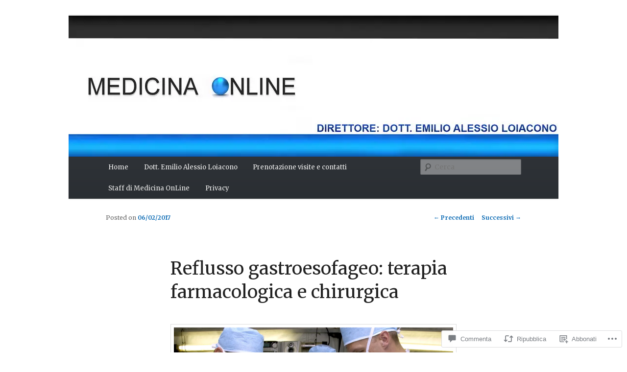

--- FILE ---
content_type: text/vtt; charset=utf-8
request_url: https://video-meta.open.video/caption/sJsGYcHYVciG/29f408f1b4151e36370f7de2776b3a61_it.vtt
body_size: 31363
content:
WEBVTT

00:36.480 --> 00:39.130
buonasera gentili amici e benvenuti al

00:39.130 --> 00:40.840
sesto appuntamento di chirurgia e

00:40.840 --> 00:43.780
medicina prevenzione diagnosi e terapia

00:43.780 --> 00:45.400
l'appuntamento la rubrica di

00:45.400 --> 00:48.190
approfondimento medico durante la quale

00:48.190 --> 00:50.230
appunto disquisiamo su quelle che sono

00:50.230 --> 00:52.540
le patologie mediche piuttosto diffuse

00:52.540 --> 00:54.220
lo facciamo come sempre grazie al

00:54.220 --> 00:56.950
dottore avvicinar di buonasera dottore

00:56.950 --> 00:59.200
dottore diciamo lo accennavamo a

00:59.200 --> 01:00.910
microfoni spenti procacci

01:00.910 --> 01:03.520
ecco che grandi consensi sono giunti per

01:03.520 --> 01:05.290
questa trasmissione anche a lei

01:05.290 --> 01:07.119
direttamente via email o personalmente

01:07.119 --> 01:09.630
mobile hanno fatto anche i complimenti

01:09.630 --> 01:13.750
però perché la mente già come aveva

01:13.750 --> 01:15.520
detto siamo alla sesta puntata e quindi

01:15.520 --> 01:17.890
abbiamo fatto un percorso assieme di

01:17.890 --> 01:22.150
questo diciamo strada ideale che

01:22.150 --> 01:24.670
contempla le patologie chirurgiche più

01:24.670 --> 01:29.369
frequenti oggi ne facciamo un'altra è

01:29.369 --> 01:32.530
immediatamente via all'appuntamento di

01:32.530 --> 01:32.860
oggi

01:32.860 --> 01:35.200
oggi parliamo ma devo anche dire che il

01:35.200 --> 01:37.090
dottore ha scelto questo argomento anche

01:37.090 --> 01:39.460
perché stimolato delle email ricevute

01:39.460 --> 01:42.070
molti di voi hanno chiesto di parlare di

01:42.070 --> 01:44.470
queste occlusioni intestinali e quindi

01:44.470 --> 01:46.539
oggi il dottore ci parlerà di quello che

01:46.539 --> 01:49.060
inevitabilmente una sorta di blocco che

01:49.060 --> 01:52.960
impedisce no il transato e ci sono anche

01:52.960 --> 01:56.020
diciamo diversi tipi di occlusione acuta

01:56.020 --> 01:58.990
cronica semplice strozzate il dottore ci

01:58.990 --> 02:01.240
spiegherà meglio però è chiaro che in

02:01.240 --> 02:02.970
qualche modo la scelta terapeutica

02:02.970 --> 02:06.970
dipende poi dalla diagnosi specifica in

02:06.970 --> 02:08.649
base alla causa quella che è la causa

02:08.649 --> 02:10.750
dell'occlusione allora subito dottor

02:10.750 --> 02:11.830
entrambi in merito

02:11.830 --> 02:14.020
sto avendo cosa sono nè le occlusioni

02:14.020 --> 02:16.360
intestinali l'occlusione intestinale si

02:16.360 --> 02:20.470
verifica quando si blocca la regolare

02:20.470 --> 02:22.420
progressione del contenuto intestinale

02:22.420 --> 02:24.670
praticamente quello che mangiamo deve

02:24.670 --> 02:27.040
essere digerito assorbito la maggior

02:27.040 --> 02:29.830
parte degli alimenti dall'organismo e

02:29.830 --> 02:31.720
quindi utilizzato nelle sue varie

02:31.720 --> 02:33.700
funzioni e quindi tutti i residui

02:33.700 --> 02:36.069
eliminate se in questo percorso c'è un

02:36.069 --> 02:36.970
blocco

02:36.970 --> 02:38.860
evidentemente si parla di occlusione

02:38.860 --> 02:41.200
intestinale che può essere questo blocco

02:41.200 --> 02:44.770
o meccanico oppure a dinamico nel senso

02:44.770 --> 02:46.450
carico perché c'è qualcosa che non va a

02:46.450 --> 02:49.090
passare tutto questo contenuto ha

02:49.090 --> 02:51.580
dinamico perché i movimenti normali

02:51.580 --> 02:55.420
della tris tarsi dell'organismo del tubo

02:55.420 --> 02:57.700
digerente non si verifica e quindi

02:57.700 --> 02:59.950
questa progressione questa spinta non

02:59.950 --> 03:02.440
viene più data ma da cosa è determinato

03:02.440 --> 03:04.690
questo blocco perfetto andiamo ora nelle

03:04.690 --> 03:05.740
cause specifiche

03:05.740 --> 03:08.670
evidentemente in un programma precedente

03:08.670 --> 03:11.140
quando abbiamo parlato delle reti 3g e

03:11.140 --> 03:14.470
ho fatto un po quello che in sintesi il

03:14.470 --> 03:16.570
tubo digerente appunto i comuni tuguri e

03:16.570 --> 03:18.520
parte dalla bocca esofago stomaco

03:18.520 --> 03:23.770
duodeno i leo e cioe il colon nelle sue

03:23.770 --> 03:26.380
varie parti vede né mendes e in questo

03:26.380 --> 03:27.550
percorso

03:27.550 --> 03:29.170
in questo tubo c'è qualcosa che

03:29.170 --> 03:31.630
ostruisce blocca la progressione del

03:31.630 --> 03:34.360
mangiare costruzioni dove può avvenire o

03:34.360 --> 03:35.680
nel lume intestinale

03:35.680 --> 03:38.050
proprio nella cavità e questo in genere

03:38.050 --> 03:41.530
dovuto a un polipo endoluminale un

03:41.530 --> 03:43.720
grosso poi quello di luminale bros

03:43.720 --> 03:47.440
totale e di dimensione tale da costruire

03:47.440 --> 03:48.430
questo canale

03:48.430 --> 03:51.940
un calcolo migrato dalla koleci da una

03:51.940 --> 03:54.010
colecisti kakuta un grosso calcolo si

03:54.010 --> 03:58.030
forma un una fistola tra la colecisti e

03:58.030 --> 04:00.400
il tubo digerente questo parco lo passa

04:00.400 --> 04:03.130
e poi si blocca in genere nella val voli

04:03.130 --> 04:05.440
le rocce canale perché essendo grosso

04:05.440 --> 04:07.450
le dimensioni della valvole sono più

04:07.450 --> 04:10.209
piccole quindi no o crude come una

04:10.209 --> 04:12.580
pietra che viene messo in un canale per

04:12.580 --> 04:14.800
cui o crude e questo è un altro house

04:14.800 --> 04:17.920
fitot nico bezoar cioè e questo in

04:17.920 --> 04:22.750
genere avviene nel paziente malate di

04:22.750 --> 04:23.680
mente

04:23.680 --> 04:27.040
praticamente sono fito quindi vegetali

04:27.040 --> 04:30.850
non digerite bene tricot capelli dal

04:30.850 --> 04:34.180
greco forma una specie di di pietro di

04:34.180 --> 04:36.550
qualcosa di duro tale da bloccare il

04:36.550 --> 04:39.040
progredire del re tel

04:39.040 --> 04:41.660
progressione del contenuto investito e

04:41.660 --> 04:43.940
questo e l'ostruzione dentro i lumi può

04:43.940 --> 04:47.180
essere invece una costruzione a partenza

04:47.180 --> 04:47.990
dalla parete

04:47.990 --> 04:51.860
perché questo tubo a una parete e quindi

04:51.860 --> 04:55.400
può essere anche da tracy e congenite o

04:55.400 --> 04:57.290
da steno ci avevate le sia con genere

04:57.290 --> 05:00.080
quindi proprio appena nei bambini appena

05:00.080 --> 05:01.340
nati

05:01.340 --> 05:03.169
esistono le frasi e dell'esofago le

05:03.169 --> 05:05.900
presi e dello stomaco una tracy e del

05:05.900 --> 05:08.210
colon e quindi l'intervento quasi

05:08.210 --> 05:10.970
d'urgenza nel neonato a 12 giorni dalla

05:10.970 --> 05:13.340
nascita nell'adulto i generi possono

05:13.340 --> 05:15.169
essere le prove si cronaca il morbo di

05:15.169 --> 05:18.139
crohn e la rettocolite ulcerosa di più

05:18.139 --> 05:21.310
il morbo di crohn una diverticolite

05:21.310 --> 05:24.200
oppure i tumori che partono dalla

05:24.200 --> 05:26.710
parentesi si diffondo e che chiudono il

05:26.710 --> 05:30.110
oppure una patologia extra parietale

05:30.110 --> 05:33.189
cioè che

05:33.550 --> 05:35.740
l'ingente che già ha avuto dei pregressi

05:35.740 --> 05:38.440
interventi si formano delle ville le

05:38.440 --> 05:40.150
aderenze le famose delle biglie

05:40.150 --> 05:44.470
tendenziali che incarcerano il tubo

05:44.470 --> 05:45.850
digerente in genere a livello

05:45.850 --> 05:48.310
intestinale il tempo e che è molto più

05:48.310 --> 05:50.890
morbido lo in carcere non vanno proprio

05:50.890 --> 05:54.640
a dire il contenuto intestinale oppure

05:54.640 --> 05:57.880
può essere anche un'ernia strozzata dove

05:57.880 --> 06:00.730
è interessato o il treno in genere il

06:00.730 --> 06:03.910
tema e non il colon viene strozzata in

06:03.910 --> 06:06.250
modo tale che non arriva sangue e quindi

06:06.250 --> 06:12.880
vai in gangrena oppure un volvolo un co

06:12.880 --> 06:14.920
in genere a livello di discendente city

06:14.920 --> 06:18.190
ma avendo dei mesi un pochettino allunga

06:18.190 --> 06:20.920
c'è una rotazione sui mesi non arriva

06:20.920 --> 06:25.240
sangue oppure non fruisce oi oi o

06:25.240 --> 06:27.850
diciamo è interrotto il sistema venoso

06:27.850 --> 06:31.030
il sistema arterioso per cui si provoca

06:31.030 --> 06:32.770
questa ostruzione che poi può finire in

06:32.770 --> 06:35.230
peritonite se sì praticamente se si

06:35.230 --> 06:39.430
trascura un po questo discorso

06:39.430 --> 06:41.440
possiamo anche dire dottore che ha

06:41.440 --> 06:44.740
seguito anche di questa patologia

06:44.740 --> 06:47.860
l'organismo in qualche modo subisce

06:47.860 --> 06:50.650
delle trasformazioni dei cambiamenti in

06:50.650 --> 06:52.990
soldi vengono delle modificazioni

06:52.990 --> 06:54.790
abbastanza rilevanti

06:54.790 --> 06:57.190
le principali sono le alterazioni tra

06:57.190 --> 06:59.290
elettrolitiche perché evidentemente se

06:59.290 --> 07:01.150
come dicevo in una battuta del genere

07:01.150 --> 07:06.070
mente quello che noi inseriamo con gli

07:06.070 --> 07:08.140
alimenti non viene assorbito a livello

07:08.140 --> 07:08.800
intestinale

07:08.800 --> 07:11.050
quindi ci sono delle alterazioni sia

07:11.050 --> 07:12.990
nutrizionale anche alterazioni

07:12.990 --> 07:15.760
idroelettrolitici per cui sia riduzione

07:15.760 --> 07:18.270
dell'assorbimento con questo struzione e

07:18.270 --> 07:21.130
aumento delle secrezioni intestinali per

07:21.130 --> 07:24.460
cui più costruzioni in questo percorso

07:24.460 --> 07:26.000
che deve fare

07:26.000 --> 07:28.310
devono fare gli alimenti nel tubo

07:28.310 --> 07:31.310
digerente più il costruzione e verso

07:31.310 --> 07:33.170
l'alto quindi al livello dello stomaco e

07:33.170 --> 07:35.930
del tuo ed eno più più precocemente sia

07:35.930 --> 07:39.260
evidentemente la disidratazione perché

07:39.260 --> 07:41.960
sia una precoce comparsa del vomito

07:41.960 --> 07:46.250
invece se l'ostruzione e più di spalle

07:46.250 --> 07:49.130
c'è più verso l'anno praticamente e la

07:49.130 --> 07:51.200
comparsa del comico è più tardi va però

07:51.200 --> 07:53.540
l'incarceramento di liquidi è maggiore

07:53.540 --> 07:54.950
perché il tessuto di lui vengono

07:54.950 --> 07:56.630
incarcerati liquidi e maggiore per cui

07:56.630 --> 08:00.110
si crea un terzo spazio in questo caso

08:00.110 --> 08:03.080
l'alterazione idroelettrolitico è molto

08:03.080 --> 08:05.230
importante perché poi porta ha

08:05.230 --> 08:08.169
praticamente ad alterazioni a livello

08:08.169 --> 08:11.360
venoso arterioso con abbassamento della

08:11.360 --> 08:14.230
pressione con si può avere anche

08:14.230 --> 08:16.669
riduzione della peristalsi perché in un

08:16.669 --> 08:18.440
primo momento nelle occlusione

08:18.440 --> 08:20.360
meccaniche la prestarsi circa cerca di

08:20.360 --> 08:22.030
vincere

08:22.030 --> 08:24.740
l'ostacolo per cui si hanno dei dolori a

08:24.740 --> 08:27.500
tipo toglie poi quando la muscolatura

08:27.500 --> 08:29.660
liscia dell'in destino si stanca

08:29.660 --> 08:31.790
il dolore è continuo ma incominciano a

08:31.790 --> 08:33.710
ad esserci delle alterazioni 3

08:33.710 --> 08:37.219
elettrolitiche di maggiore entità perché

08:37.219 --> 08:39.409
praticamente i liquidi che si disperdono

08:39.409 --> 08:40.339
sono maggiori

08:40.339 --> 08:42.349
però noi stiamo passata parlando sempre

08:42.349 --> 08:46.400
e che ogni malattia un suo percorso

08:46.400 --> 08:48.050
evidentemente ci ha dei tempi per

08:48.050 --> 08:51.080
arrivare a questo grado di alterazione

08:51.080 --> 08:55.400
idroelettrolitico tranne che nel nelle

08:55.400 --> 08:56.930
persone più anziane che sono più

08:56.930 --> 08:59.089
debilitati evidentemente si può arrivare

08:59.089 --> 09:03.589
anche più più precocemente un altro

09:03.589 --> 09:05.540
segno importante che poi ci sarà un

09:05.540 --> 09:07.910
segno della distensione gassosa perché

09:07.910 --> 09:09.500
evidentemente non provvedendo in mangia

09:09.500 --> 09:12.830
si formano fermento dei casi per cui a

09:12.830 --> 09:15.140
livello intestinale si riempiono di

09:15.140 --> 09:17.600
liquidi sì ma anche di grazie per cui si

09:17.600 --> 09:21.500
distendono per cui in questo caso si può

09:21.500 --> 09:23.530
avere anche la possibilità che

09:23.530 --> 09:26.030
distendendosi le anzi il più possibile

09:26.030 --> 09:28.040
si possono rompere e quindi formare poi

09:28.040 --> 09:30.680
delle peritoniti consequenziale al a

09:30.680 --> 09:34.420
un'ostruzione qual è la sintomatologia

09:34.420 --> 09:37.240
in un certo senso lo l'ho detta

09:37.240 --> 09:41.079
accennata il primo sindrome il dolore

09:41.079 --> 09:43.269
dato dai per crystal tipo cioè quel

09:43.269 --> 09:45.459
dolore a tipo doglie e questo è

09:45.459 --> 09:47.529
all'inizio perché quell'ostacolo che non

09:47.529 --> 09:49.060
va a progredire il mangiare

09:49.060 --> 09:52.209
l'organismo cerca di superarlo lo supera

09:52.209 --> 09:54.070
evidentemente con dei movimenti per east

09:54.070 --> 09:56.110
al tg più accentuati per cui il dolore

09:56.110 --> 10:00.610
il certi momenti forte antonini senso

10:00.610 --> 10:02.920
certi momenti si calma per riprendere da

10:02.920 --> 10:05.019
capo perché ci sono questi movimenti

10:05.019 --> 10:09.220
peristaltica ribelli però quando poi la

10:09.220 --> 10:11.709
muscolatura liscia che determina la

10:11.709 --> 10:14.139
peristalsi si stanca questo dolore

10:14.139 --> 10:15.639
diventa continua però in quel momento

10:15.639 --> 10:20.050
diciamo continuo e più leggero quasi che

10:20.050 --> 10:22.449
migliora aziende però in realtà non

10:22.449 --> 10:25.180
migliora perché delle condizioni

10:25.180 --> 10:27.720
generali peggiorano perché l'alterazione

10:27.720 --> 10:30.250
elettrolitica cioè l'interessamento di

10:30.250 --> 10:33.880
tutto l'organismo ha fatto dei diritti

10:33.880 --> 10:35.829
dei passi avanti in un certo senso in

10:35.829 --> 10:38.019
senso negativo evidentemente per cui

10:38.019 --> 10:39.820
abbiamo detto il dolore di per

10:39.820 --> 10:42.160
peristalsi smo succede il vomito lo

10:42.160 --> 10:44.490
accennato precedentemente più la

10:44.490 --> 10:47.649
costruzione e bersò lo stomaco più alto

10:47.649 --> 10:50.399
più precoce il vomito e le alterazioni

10:50.399 --> 10:54.250
idroelettrolitico sono più imminenti

10:54.250 --> 10:58.390
e mentre se la costruzione più bassa a

10:58.390 --> 11:00.070
livello del collo come succede nei

11:00.070 --> 11:01.990
tumori del colon oppure nelle

11:01.990 --> 11:06.310
diverticoli acuti acute con ostruzione e

11:06.310 --> 11:08.350
conformazione di clement predentemente

11:08.350 --> 11:10.720
il vomito e più tardivo però è teca

11:10.720 --> 11:12.940
lloyd è praticamente alcol colorito del

11:12.940 --> 11:16.750
tutto simile simile alle feci l'albo è

11:16.750 --> 11:18.990
chiuso evidentemente la distensione

11:18.990 --> 11:23.230
addominale è abbastanza consistente

11:23.230 --> 11:25.480
questo qua ci permette facendo le

11:25.480 --> 11:27.699
radiografie a ad avere un ritmo al

11:27.699 --> 11:31.300
livello di radiografie dei livelli per

11:31.300 --> 11:32.250
cui o

11:32.250 --> 11:34.760
il trovare dei livelli 2 e

11:34.760 --> 11:38.670
radiologicamente è un segno di stare

11:38.670 --> 11:42.230
attenti perché sì bisogna praticamente

11:42.230 --> 11:45.210
intervenire e quindi dottore come si fa

11:45.210 --> 11:47.820
la diagnosi la diagnosi si fa

11:47.820 --> 11:50.280
evidentemente con la visita clinica nel

11:50.280 --> 11:52.080
durante la visita clinica si fa

11:52.080 --> 11:55.230
un'anamnesi ben accurata che consiste

11:55.230 --> 11:56.510
nel chiedere se il paziente ha avuto

11:56.510 --> 11:59.280
delle dei pregressi interventi per cui

11:59.280 --> 12:01.560
si è avuto 12 interventi precedenti

12:01.560 --> 12:03.960
specialmente nelle donne e che sono

12:03.960 --> 12:06.450
state operate dell'utero vi fa subito

12:06.450 --> 12:08.190
pensare che ci potrebbe essere una

12:08.190 --> 12:10.440
biglia aderenza le quindi le aderenze

12:10.440 --> 12:12.330
sono una cosa benigna e quindi

12:12.330 --> 12:15.420
l'intervento ciao un andamento benevolo

12:15.420 --> 12:18.660
subito senza nessun esito

12:18.660 --> 12:21.990
se invece non ha avuto nessun intervento

12:21.990 --> 12:25.590
o il dolore di più facendo la visita è

12:25.590 --> 12:28.410
al livello del delle mie addome sinistro

12:28.410 --> 12:31.230
si può pensare che ci sia qualche cosa

12:31.230 --> 12:34.230
di neoplastico oppure dite delle

12:34.230 --> 12:36.300
diverticolite che si sono infiammati xi

12:36.300 --> 12:38.520
e può darsi che ci siano anche perforati

12:38.520 --> 12:40.560
evidentemente durante la visita si deve

12:40.560 --> 12:42.630
scoprire l'ammalato anche fino ai

12:42.630 --> 12:44.610
genitali per vedere se c'è qualche ernia

12:44.610 --> 12:46.500
perché può essere una banale early

12:46.500 --> 12:48.839
associata che di dall'occlusione quindi

12:48.839 --> 12:52.500
si può riparare facilmente quindi la

12:52.500 --> 12:54.540
visita è importante quindi l'ispezione

12:54.540 --> 12:57.210
se ci sono questi ciclisti cicatrici la

12:57.210 --> 12:59.820
distensione dell'addome e e così di

12:59.820 --> 13:01.470
seguito anche spesso si fa

13:01.470 --> 13:04.200
l'asportazione della zona l'importante è

13:04.200 --> 13:07.080
che si possono vedere sentire se ci sono

13:07.080 --> 13:09.060
questi movimenti per i spalti ci

13:09.060 --> 13:12.240
aumentati o diminuiti a seconda dello

13:12.240 --> 13:14.880
stato e dell'evoluzione della malattia

13:14.880 --> 13:17.640
la disidratazione del paziente cene cia

13:17.640 --> 13:20.130
le labbra secche la lingua secca infatti

13:20.130 --> 13:21.430
non si può uscire

13:21.430 --> 13:25.240
anche l'odore della bocca e un è

13:25.240 --> 13:29.080
alterato tipo mela marcia e ha urinato

13:29.080 --> 13:31.660
poco oppure anche dagli esami di

13:31.660 --> 13:33.279
laboratorio ci possono essere delle

13:33.279 --> 13:36.490
alterazioni enzimatici tipo il cpa capo

13:36.490 --> 13:38.589
oppure l'aumento nelle occlusione delle

13:38.589 --> 13:41.589
coliche e dei dei markers tumorali di

13:41.589 --> 13:45.490
cerci al 19 9 quindi andiamo alla

13:45.490 --> 13:48.310
radiologia rx diretta dell'addome come

13:48.310 --> 13:49.870
ho detto vede dell'elemento e ci fa

13:49.870 --> 13:52.810
vedere quest'aria che è aumentata nelle

13:52.810 --> 13:55.350
anse intestinali 15 sono i livelli

13:55.350 --> 13:58.690
livelli tra ed a seconda di dove sono si

13:58.690 --> 14:01.360
può andare se a livello intestinale del

14:01.360 --> 14:03.850
tenue oa livello del colon l'occlusione

14:03.850 --> 14:07.420
e clisma opaco con mezzo idrosolubile

14:07.420 --> 14:09.610
certe volte si usa spesso non si usa

14:09.610 --> 14:11.440
perché può peggiorare la situazione

14:11.440 --> 14:14.500
invece la pa che ci può dare dei

14:14.500 --> 14:16.810
chiarimenti abbastanza rilevanti

14:16.810 --> 14:19.000
specialmente se si tratta di neoplasie

14:19.000 --> 14:21.310
del colon o c'è aumento dell'esperimento

14:21.310 --> 14:24.430
della parete e quindi ci orienta verso

14:24.430 --> 14:28.170
quelle quella determinata patologia

14:28.170 --> 14:31.810
dottor esiste una terapia solo medica o

14:31.810 --> 14:35.950
solo chirurgica e allora nell'occasione

14:35.950 --> 14:38.980
intestinale meccanica la terapia

14:38.980 --> 14:39.880
chirurgica

14:39.880 --> 14:42.520
evidentemente anche medica perché si

14:42.520 --> 14:45.630
deve con betty hill portare il paziente

14:45.630 --> 14:47.770
all'intervento in condizioni

14:47.770 --> 14:49.480
il generale ottimale perché come ho

14:49.480 --> 14:52.240
detto precedentemente ci sono delle

14:52.240 --> 14:55.910
alterazioni idroelettrolitico che

14:55.910 --> 14:58.850
si devono commentare perché sennò con a

14:58.850 --> 15:01.850
livello di anestesia si possono avere

15:01.850 --> 15:04.280
delle brutte sorprese quindi magari

15:04.280 --> 15:06.260
aspettare un'ora due ore tre ore per

15:06.260 --> 15:09.320
fare un po di liquidi e portare le

15:09.320 --> 15:11.600
aziende in condizione ottimale come

15:11.600 --> 15:13.370
dicevo all'intervento poi un altro

15:13.370 --> 15:17.660
supporto rilevante è il sondino

15:17.660 --> 15:20.170
nasogastrico perché col sondino

15:20.170 --> 15:23.900
fuoriescono tutte quelle sostanze tiri

15:23.900 --> 15:26.540
liquidi che possono essere fe calò idee

15:26.540 --> 15:28.280
oppure biliare secondo deve avere

15:28.280 --> 15:30.760
l'altezza del dell'ostruzione e vengono

15:30.760 --> 15:33.380
portate all'esterno e 15 a detenzione

15:33.380 --> 15:37.130
delle ansie e quindi poi l'intervento e

15:37.130 --> 15:39.430
nella la terapia chirurgica

15:39.430 --> 15:41.390
nell'asportare la causa

15:41.390 --> 15:43.040
quindi abbiamo detto che le cause sono

15:43.040 --> 15:46.790
diverse e per esempio se noi abbiamo un

15:46.790 --> 15:49.010
ostruzione al livello del colon per un

15:49.010 --> 15:52.160
tumore del discendente sigma

15:52.160 --> 15:54.500
viene asportato la neoplasia in genere

15:54.500 --> 15:56.060
si fa intervento in due tempi

15:56.060 --> 15:59.389
viene esportata dalla neoplasia in

15:59.389 --> 16:00.860
blocco

16:00.860 --> 16:03.040
siccome siamo in una situazione di

16:03.040 --> 16:08.569
spesso di sofferenza delle del pezzo

16:08.569 --> 16:11.810
anatomico poi ricongiungere dell'anas

16:11.810 --> 16:15.319
thomas praticamente che congiunge spesso

16:15.319 --> 16:18.529
non in quell'occasione non è idoneo

16:18.529 --> 16:20.540
parlo perché i monconi non sono vitali

16:20.540 --> 16:23.089
per cui si preferisce togliere il peso

16:23.089 --> 16:26.089
che il mondo navale lasciarlo lì chiuso

16:26.089 --> 16:30.709
il pezzo esterno il pezzo prossimale

16:30.709 --> 16:32.660
praticamente portarli all'esterno e per

16:32.660 --> 16:35.089
un periodo di tempo deve portare la

16:35.089 --> 16:37.459
sacchetta la famosa sacchetti e la

16:37.459 --> 16:40.129
derivazione esterna e quindi poi di

16:40.129 --> 16:42.529
canalizzarlo in un secondo tempo però

16:42.529 --> 16:45.290
tutto dipende anche dalla sede della

16:45.290 --> 16:47.000
neoplasia perché se è una siete molto

16:47.000 --> 16:48.699
basse non abbiamo la stoffa

16:48.699 --> 16:52.759
probabilmente la sacchetta la tele

16:52.759 --> 16:55.189
versione esterna deve essere permanente

16:55.189 --> 16:57.110
però questi sono dei casi limite perché

16:57.110 --> 16:58.850
in termini percentuali o si fa

16:58.850 --> 17:00.350
all'intervento da black hole la

17:00.350 --> 17:03.649
ricostruzione capendo quello che se

17:03.649 --> 17:05.000
l'anas thomas è veramente poi

17:05.000 --> 17:07.428
cicatrizzare senza dare complicanze e

17:07.429 --> 17:10.938
questo è dato dalla evidentemente dalle

17:10.939 --> 17:13.159
joe l'azione dalla morbidità con cui

17:13.159 --> 17:15.918
viene l'anas toms e senza essere messa

17:15.919 --> 17:17.630
intenzione questi sono concetti che già

17:17.630 --> 17:21.380
avevo espresso a livello del colon testo

17:21.380 --> 17:24.230
oppure fare un intervento molto più

17:24.230 --> 17:27.470
allargato il ferragosto scorso è

17:27.470 --> 17:28.860
capitato

17:28.860 --> 17:31.470
un giovane di 38 anni con un tumore e

17:31.470 --> 17:33.330
non te lo guai ad immaginare del

17:33.330 --> 17:35.280
discendente city ma con un'occlusione

17:35.280 --> 17:38.040
intestinale rilevante perché era stato

17:38.040 --> 17:39.660
in altri pronto soccorsi

17:39.660 --> 17:41.309
andiamo hanno detto che era la pelliccia

17:41.309 --> 17:44.100
e ho dovuto asportare quasi tutto il

17:44.100 --> 17:47.400
colon fare una anastomosi tra il tenue e

17:47.400 --> 17:50.970
l'ultima tratta di una parte del dl del

17:50.970 --> 17:55.590
discendente discendente sigla è andato

17:55.590 --> 17:58.799
benissimo sta facendo la chemioterapia è

17:58.799 --> 18:00.870
un ragazzone di un metro e novanta e

18:00.870 --> 18:03.750
buona salute che si sta con la sua

18:03.750 --> 18:05.970
famiglia tranquillamente quindi di caso

18:05.970 --> 18:08.610
in caso a portare di capire per

18:08.610 --> 18:10.290
evitargli qui in quell'occasione l'ho

18:10.290 --> 18:14.000
fatto per evitargli e una colostomia che

18:14.000 --> 18:16.530
psicologicamente in un giovane e di

18:16.530 --> 18:21.299
grande impatto e ho preferito asportare

18:21.299 --> 18:22.650
una maggiore quantità di un destino

18:22.650 --> 18:24.720
anche per fare un intervento più

18:24.720 --> 18:27.450
radicale e quindi che possiamo dire non

18:27.450 --> 18:29.520
c'è una fascia d'età prediletta a quanto

18:29.520 --> 18:32.250
pare una patologia che può diffondersi

18:32.250 --> 18:35.130
anche allora evidentemente come in

18:35.130 --> 18:37.340
termini percentuali di frequenza e

18:37.340 --> 18:40.620
inferiore evidentemente la fascia d'età

18:40.620 --> 18:45.540
più frequente colpite a livello di 60 70

18:45.540 --> 18:49.169
anni e anche di più d'altronde la vita

18:49.169 --> 18:52.320
media si va allungando e quindi questi

18:52.320 --> 18:55.380
queste complicanze si possono benissimo

18:55.380 --> 18:58.590
presentare quindi gli interventi variano

18:58.590 --> 19:00.450
vengono modulati da caso a caso a

19:00.450 --> 19:02.220
seconda di come per esempio anche

19:02.220 --> 19:04.010
l'altra volta

19:04.010 --> 19:06.500
imminente un mesetto fa di una signora

19:06.500 --> 19:09.140
già isterectomia te una biglia terenzia

19:09.140 --> 19:12.110
le l'intervento poi si perde più tempo

19:12.110 --> 19:14.300
di aprire e chiudere l'addome che sa

19:14.300 --> 19:15.920
fare l'intervento per togliere la

19:15.920 --> 19:19.130
briglia in certi casi per esempio si

19:19.130 --> 19:22.100
formano quando hanno avuto diversi

19:22.100 --> 19:23.980
episodi si formano delle matasse

19:23.980 --> 19:26.510
intestinali per cui le biglie sono molto

19:26.510 --> 19:29.300
più ad esibire un pezzo di intestino e

19:29.300 --> 19:31.430
di canalizzarli quindi l'intervento non

19:31.430 --> 19:34.160
è codificato ma le criticità delle del

19:34.160 --> 19:37.460
chirurgo sta proprio in questo a seconda

19:37.460 --> 19:39.890
di quello che trova adattato da adattare

19:39.890 --> 19:42.500
l'intervento modulare l'intervento a

19:42.500 --> 19:45.050
seconda di quello che è la patologia è

19:45.050 --> 19:47.450
nel bene evidentemente del paziente di

19:47.450 --> 19:50.660
avere gli effetti più benevoli verso

19:50.660 --> 19:52.760
quel tipo di intervento piuttosto che in

19:52.760 --> 19:56.030
un altro e quindi la modulazione da casa

19:56.030 --> 19:58.610
il caso ma per esempio abbiamo delle

19:58.610 --> 20:01.100
aderenze peritoneale che vengono tolte

20:01.100 --> 20:04.760
per via laparoscopica alcuni casi qua

20:04.760 --> 20:06.860
c'è un infarto intestinale per cui

20:06.860 --> 20:08.360
bisogna togliere quel pezzo di un

20:08.360 --> 20:11.120
destino che è andato che è morto diciamo

20:11.120 --> 20:12.890
che è andato in necrosi in genere questo

20:12.890 --> 20:15.680
è dovuto a fibrillazione atriale quindi

20:15.680 --> 20:18.140
un embolo che parte dall atrio dal cuore

20:18.140 --> 20:20.090
va a finire invece di finire in testa

20:20.090 --> 20:22.310
perché sennò va nel leggerlo se noi ci

20:22.310 --> 20:24.140
all'ictus cerebrale va a finire

20:24.140 --> 20:25.910
nell'intestino in una parte di un

20:25.910 --> 20:27.470
destino che va in è così perché le

20:27.470 --> 20:29.450
arterie vengono otturati quindi bisogna

20:29.450 --> 20:31.850
togliere quel tratto è di fare la fine

20:31.850 --> 20:34.190
che ricanalizzazione qua abbiamo un

20:34.190 --> 20:36.080
altro esempio di biglia tendenziale

20:36.080 --> 20:39.470
trova il peritoneo e quindi di kakà si

20:39.470 --> 20:41.210
sono ds esempi che di caso in caso

20:41.210 --> 20:44.450
bisogna andare abbagliare ovviamente a

20:44.450 --> 20:47.300
casa avete modo di riscontrare ciò che

20:47.300 --> 20:48.980
il dottore dice chiaramente attraverso

20:48.980 --> 20:52.670
le immagini che vi vengono proposte 15

20:52.670 --> 20:54.920
come dire un binomio perfetto fra ciò

20:54.920 --> 20:56.240
che è detto e ciò che poi realmente

20:56.240 --> 20:58.060
pieno al caffè al bar

20:58.060 --> 21:00.740
ciò che accade appunto fa bene dottor io

21:00.740 --> 21:03.380
la ringrazio anche per questa puntata

21:03.380 --> 21:06.290
siamo stati assolutamente lei è stato

21:06.290 --> 21:08.420
assolutamente chiaro e sono

21:08.420 --> 21:10.130
assolutamente convinta anche del fatto

21:10.130 --> 21:12.470
che a casa di settimana in settimana a

21:12.470 --> 21:13.090
prezzi

21:13.090 --> 21:15.370
sempre di più questo appuntamento perché

21:15.370 --> 21:17.650
inevitabilmente ci aiuta a comprendere

21:17.650 --> 21:20.050
un po meglio quello che succede nelle

21:20.050 --> 21:21.760
sale operatorie sappiamo bene che

21:21.760 --> 21:23.740
riferimento agli innumerevoli casi che

21:23.740 --> 21:25.960
purtroppo ci sono anche di malasanità è

21:25.960 --> 21:27.730
bello sentire che invece ci sono dei

21:27.730 --> 21:29.470
medici che lavorano con professionalità

21:29.470 --> 21:32.380
e che spiegano in maniera dettagliata e

21:32.380 --> 21:35.440
specifica ciò che succede anni e anche

21:35.440 --> 21:37.240
mia abitudine quando devo fare un

21:37.240 --> 21:39.280
intervento specialmente in urgente che

21:39.280 --> 21:41.680
può capitare anche di notte almeno per

21:41.680 --> 21:44.500
quello che si hanno delle condizioni di

21:44.500 --> 21:46.660
cognizioni che attraverso la visita

21:46.660 --> 21:49.510
attraverso il caso clinico attraverso la

21:49.510 --> 21:51.310
diagnostica che abbiamo fatto con la

21:51.310 --> 21:53.200
diretta addome l'atac eccetera quindi il

21:53.200 --> 21:54.700
concetto che mi sono fatto di quello che

21:54.700 --> 21:56.650
devo andare a trovare io mi siedo con i

21:56.650 --> 21:59.050
parenti di fare il disegnino e di

21:59.050 --> 22:01.180
cercare di fargli capire in che cosa

22:01.180 --> 22:04.240
consisterà all'intervento e poi subito

22:04.240 --> 22:07.240
dopo l'intervento di far vedere se si

22:07.240 --> 22:09.550
esporta qualcuno qualche cosa dunque il

22:09.550 --> 22:11.520
pezzo di farlo vedere direttamente per

22:11.520 --> 22:13.960
cercare di capire qualcuno evidentemente

22:13.960 --> 22:16.630
tende traumatizzante vedere il pezzo

22:16.630 --> 22:17.890
chirurgico

22:17.890 --> 22:21.010
qualcun altro la maggior parte da quello

22:21.010 --> 22:23.500
che un tempo l'interesse con curiosità

22:23.500 --> 22:26.020
su grazie dottore è gentilissimo anch'io

22:26.020 --> 22:28.120
terra e con questo nuovo riscontro

22:28.120 --> 22:30.010
ringrazio ancora e lo staff tecnico

22:30.010 --> 22:32.140
salvo dio lo sa e agatino catalano

22:32.140 --> 22:34.240
grazie ancora al pubblico che ci segue

22:34.240 --> 22:36.520
chiaramente ci rivediamo per il prossimo

22:36.520 --> 22:38.050
appuntamento grazie a tutti e buona

22:38.050 --> 22:40.920
servono serrato


--- FILE ---
content_type: text/vtt; charset=utf-8
request_url: https://video-meta.open.video/caption/fjxCswWyoiHd/f2eef0e668d2c41da79b14658c9193d4_it.vtt
body_size: 5428
content:
WEBVTT

00:00.000 --> 00:02.040
l'inverno ad adrano è scoppiato nella

00:02.040 --> 00:04.259
notte fra sabato e domenica in via ca

00:04.259 --> 00:06.810
viola nel cuore del centro storico a due

00:06.810 --> 00:09.540
passi dalla chiesa dello spirito santo

00:09.540 --> 00:11.280
il bilancio di un incendio in una

00:11.280 --> 00:13.950
palazzina è drammatico un morto e una

00:13.950 --> 00:16.230
ferita la vittima e un bracciante

00:16.230 --> 00:19.710
agricolo di 52 anni luigi vivona nel

00:19.710 --> 00:21.900
rock è rimasta gravemente ferita anche

00:21.900 --> 00:25.140
la moglie di 49 anni trasportate dal 118

00:25.140 --> 00:28.080
di erano all'ospedale cannizzaro di

00:28.080 --> 00:30.410
catania e ricoverati in prognosi

00:30.410 --> 00:33.660
riservata in terapia intensiva con gravi

00:33.660 --> 00:36.210
ustioni in gran parte del corpo la

00:36.210 --> 00:38.340
polizia indaga per accertare le cause

00:38.340 --> 00:41.280
dell'incendio probabilmente è scaturito

00:41.280 --> 00:43.020
da un corto circuito nell'impianto

00:43.020 --> 00:45.360
elettrico la donna è viva

00:45.360 --> 00:47.460
miracolosamente grazie al provvidenziale

00:47.460 --> 00:50.640
intervento effettuati nel sinergia fra

00:50.640 --> 00:53.399
un vicino di casa e due poliziotti della

00:53.399 --> 00:55.289
squadra volante del commissariato ad

00:55.289 --> 00:57.660
anita che hanno sfidato le fiamme per

00:57.660 --> 01:00.059
allontanare la quarantanovenne dalla

01:00.059 --> 01:02.190
zona invasa dal fumo la donna è stata

01:02.190 --> 01:04.530
poi prelevata da una pompiere ad annita

01:04.530 --> 01:06.810
alessandro che con grande coraggio e

01:06.810 --> 01:09.360
forza e con una scala ha raggiunto la

01:09.360 --> 01:11.610
donna al balcone quindi la volte

01:11.610 --> 01:14.340
abbracciata e insieme sono scesi dalla

01:14.340 --> 01:16.290
scala sentiamo adesso il signor

01:16.290 --> 01:18.570
bisicchia che con i due poliziotti è

01:18.570 --> 01:20.509
intervenuto per soccorrere la donna

01:20.509 --> 01:23.670
preferisce non mostrato il suo volto

01:23.670 --> 01:25.409
ecco il suo racconto

01:25.409 --> 01:26.790
ieri sera quando sono arrivato l'anno

01:26.790 --> 01:28.049
verso l'una perché mi ha chiamato la

01:28.049 --> 01:30.090
gente tanto giustamente perché per

01:30.090 --> 01:31.229
quello che era successo

01:31.229 --> 01:33.689
dalle fiamme e cose varie sono arrivato

01:33.689 --> 01:35.790
qua sul posto dove c'è la casa della

01:35.790 --> 01:37.799
signora anna e signor luigi bonanni

01:37.799 --> 01:39.600
perché non c'è più un grandissimo amico

01:39.600 --> 01:42.630
veramente anche la moglie e ho visto due

01:42.630 --> 01:45.210
poliziotti che cercavano di entrare per

01:45.210 --> 01:48.180
poter salvare almeno il marito o la

01:48.180 --> 01:50.430
moglie quello che potevo non riuscire a

01:50.430 --> 01:51.960
fare per al mondo un giorno riuscire

01:51.960 --> 01:54.509
perché il tetto è caduto dalla

01:54.509 --> 01:57.540
pianterreno e non potevo non salire poco

01:57.540 --> 02:00.420
un circa 5 minuti ci siamo messi abbiamo

02:00.420 --> 02:02.369
parlato con la signora a fianco dalla

02:02.369 --> 02:04.770
casa a fianco e siamo saliti sopra al

02:04.770 --> 02:06.719
secondo piano in terrazzo sarebbe lì

02:06.719 --> 02:10.170
sopra in alto abbiamo cercato di capire

02:10.170 --> 02:13.849
dov'era o la signora o il signore luigi

02:13.849 --> 02:16.700
tutto quel fumo non ci riusciva a capire

02:16.700 --> 02:20.390
bene dove era se c'era qualcuno ci siamo

02:20.390 --> 02:21.890
accorti solo quando è caduto una sedia

02:21.890 --> 02:23.450
che stanno prendendo a fuoco

02:23.450 --> 02:24.860
abbiamo visto il piede della signora

02:24.860 --> 02:27.380
anna che la smosso un pochettino e la ci

02:27.380 --> 02:28.849
siamo resi conto ma secondo piano

02:28.849 --> 02:30.050
abbiamo visto la signora anna che la

02:30.050 --> 02:33.440
distesa sul balcone lista vende tutto

02:33.440 --> 02:36.170
intossicata perché giustamente dopo

02:36.170 --> 02:37.970
tutto quello che era successo e loro

02:37.970 --> 02:39.830
come quei due poliziotti abbiamo circa

02:39.830 --> 02:41.720
cercato di fare l'impossibile partita

02:41.720 --> 02:43.970
alla fuori sono arrivati i pompieri dei

02:43.970 --> 02:45.040
ragazzi veramente

02:45.040 --> 02:47.989
fuori dal normale bravi veramente quello

02:47.989 --> 02:49.670
che sono i meriti si devono dare il

02:49.670 --> 02:51.920
giusto e piano piano piano piano siamo

02:51.920 --> 02:53.510
riusciti a prendere la signora magri

02:53.510 --> 02:55.660
tanto per farla tenere un pochettino

02:55.660 --> 02:57.620
cosciente che c'era qualcuno che la

02:57.620 --> 02:59.480
stava aiutando veramente però grazie a

02:59.480 --> 03:01.340
dio abbiamo siamo riusciti a vederla con

03:01.340 --> 03:03.680
tutto quel fumo e poi sono arrivati i

03:03.680 --> 03:05.630
ragazzi con le scale sono salito sopra

03:05.630 --> 03:06.950
che siano non abbiamo scelto alla

03:06.950 --> 03:08.930
segnalando loro purtroppo tendono non ci

03:08.930 --> 03:10.580
poteva entrare più per via delle fiamme

03:10.580 --> 03:12.410
perché la fiamma erano troppo alti nella

03:12.410 --> 03:13.790
bambina con è arrivato nella mente ha

03:13.790 --> 03:16.010
fatto avuto la trovo atto di coraggio

03:16.010 --> 03:18.170
veramente fare togliere la bombola di

03:18.170 --> 03:19.670
sotto i ragazzi dei pompieri sono

03:19.670 --> 03:21.500
arrivati hanno tutto alla bombola per

03:21.500 --> 03:24.859
piano piano la fiamma si sà vivono però

03:24.859 --> 03:26.510
alla fine hanno risolto tutto il

03:26.510 --> 03:28.340
problema grazie a dio abbiamo salva

03:28.340 --> 03:30.650
dalla ci abbiamo provato per il marito

03:30.650 --> 03:33.400
però non ci siamo riusciti


--- FILE ---
content_type: text/vtt; charset=utf-8
request_url: https://video-meta.open.video/caption/v3oqMwu7UAGH/74696047fda35b650dd009ebd3eec17e_it.vtt
body_size: 29038
content:
WEBVTT

00:36.790 --> 00:39.410
buonasera gentili amici e benvenute ad

00:39.410 --> 00:41.210
un nuovo appuntamento di medicina e

00:41.210 --> 00:43.340
chirurgia prevenzione diagnosi e terapia

00:43.340 --> 00:46.580
la rubrica di medicina che è arrivata

00:46.580 --> 00:48.410
alla sua nona puntata e che in effetti

00:48.410 --> 00:51.470
ha riscontrato grandi successi e grandi

00:51.470 --> 00:53.780
consensi lava da parte vostra quindi la

00:53.780 --> 00:55.610
parte del pubblico che ci segue da casa

00:55.610 --> 00:58.489
un saluto al nostro luminare il dottore

00:58.489 --> 01:02.090
avvicinar di buonasera e dove c'è quello

01:02.090 --> 01:04.728
che quando dicevi prima il riscontro

01:04.729 --> 01:07.850
effettivamente c'è poi uno diventa con

01:07.850 --> 01:10.130
un pochettino con giri di giustamente le

01:10.130 --> 01:12.830
virgolette uomo pubblico nel senso che

01:12.830 --> 01:14.899
effettivamente basta farsi una

01:14.899 --> 01:17.030
passeggiata che qualcuno ferma per dire

01:17.030 --> 01:20.420
che hanno notato ha notato aveva visto

01:20.420 --> 01:22.820
la trasmissione e che ci hanno appunto

01:22.820 --> 01:25.880
delle diciamo delle problematiche con

01:25.880 --> 01:27.350
gli arriva effettivamente il risconto di

01:27.350 --> 01:29.450
queste problematiche c'è e noi faremo

01:29.450 --> 01:31.520
qualche cosa di riguardo per rispondere

01:31.520 --> 01:33.619
a tutti modo esaustivo

01:33.619 --> 01:36.190
chiaramente non parliamo di patologie

01:36.190 --> 01:38.780
astruse o anomale ma appunto come dice

01:38.780 --> 01:40.010
il dottore un po

01:40.010 --> 01:42.530
purtroppo alla mercè di tutti di

01:42.530 --> 01:45.590
conseguenza vogliamo appunto descrivere

01:45.590 --> 01:47.360
o lo farà meglio il dottore in maniera

01:47.360 --> 01:48.920
oculata quelle che sono anche le

01:48.920 --> 01:50.540
dinamiche degli interventi chirurgici

01:50.540 --> 01:52.640
che spesso quindi ci vedono protagonisti

01:52.640 --> 01:55.490
e dei quali vorremmo sapere chiaramente

01:55.490 --> 01:59.090
di più oggi per l'appunto parliamo di un

01:59.090 --> 02:01.400
argomento molto importante al mio avviso

02:01.400 --> 02:03.700
è esattamente la diverticolosi del colon

02:03.700 --> 02:06.259
frequente nel mondo c'è una delle

02:06.259 --> 02:08.660
patologie non spiegherà meglio lei molto

02:08.660 --> 02:10.340
diffusa viene definita addirittura la

02:10.340 --> 02:12.500
patologia del benessere perché è diffusa

02:12.500 --> 02:14.450
soprattutto nei paesi industrializzati

02:14.450 --> 02:16.519
alla base di questa non solo un

02:16.519 --> 02:18.410
carattere di congegni cita ma

02:18.410 --> 02:20.329
soprattutto diremmo anche una dieta

02:20.329 --> 02:22.280
spesso e volentieri non del tutto

02:22.280 --> 02:25.150
equilibrata ma basata soprattutto ecco

02:25.150 --> 02:26.959
sull'accumulo di grassi di zuccheri

02:26.959 --> 02:29.540
piuttosto che di acqua e di fibre la

02:29.540 --> 02:31.730
patologia tende in qualche modo ad

02:31.730 --> 02:33.620
esasperarsi e diremmo quindi a diventare

02:33.620 --> 02:36.040
preoccupante quando i diverticoli

02:36.040 --> 02:38.810
appunto in qualche modo si evolvono e

02:38.810 --> 02:41.930
inevitabile ed ecco danno vita alla

02:41.930 --> 02:43.410
diverticolite quindi

02:43.410 --> 02:45.810
è la malattia poi nella sua pura essenza

02:45.810 --> 02:47.760
e allora immediatamente io le chiedo

02:47.760 --> 02:50.240
dottore in che cosa consista questa

02:50.240 --> 02:52.500
diverticolite soprattutto che cosa siano

02:52.500 --> 02:54.630
i diverticoli e quali siano le loro

02:54.630 --> 02:55.980
manifestazioni

02:55.980 --> 02:59.460
perfetto allora i diverticoli si possono

02:59.460 --> 03:02.250
distinguere in veri e falsi veri perché

03:02.250 --> 03:05.400
tutta la parete dell'intestino perché si

03:05.400 --> 03:07.260
tratta interessano tutto l'apparato

03:07.260 --> 03:10.470
intestinale vie viene estromessa formano

03:10.470 --> 03:13.320
dell'estro flessione delle giacchette ed

03:13.320 --> 03:15.480
interessate dal punto di vista anatomo

03:15.480 --> 03:18.450
patologico e l'intera parete intestinale

03:18.450 --> 03:20.310
i falsi diverticoli invece le

03:20.310 --> 03:22.770
professioni e solamente della mucosa e

03:22.770 --> 03:25.800
della sottomucosa attraverso dei piccoli

03:25.800 --> 03:28.110
spazi di fasci muscolari e della

03:28.110 --> 03:29.520
muscolatura liscia della parete

03:29.520 --> 03:32.730
intestinale si formano queste sacchette

03:32.730 --> 03:35.400
queste estroflessioni poi possono essere

03:35.400 --> 03:37.440
come appunto dice questa con geni cita

03:37.440 --> 03:40.410
congeniti o acquisiti e questa

03:40.410 --> 03:42.960
estroflessione quando sono congeniti

03:42.960 --> 03:44.970
sono in genere vere quindi tutta la

03:44.970 --> 03:48.270
parete come dicevamo per definizione è

03:48.270 --> 03:50.760
interessata in questa sacchetta in

03:50.760 --> 03:53.820
queste professioni che spesso sono anche

03:53.820 --> 03:56.640
abbastanza grossi e di più si

03:56.640 --> 04:00.150
riscontrano nel colon destro e come

04:00.150 --> 04:02.880
popolazioni giapponesi sono a livello

04:02.880 --> 04:03.750
mondiale

04:03.750 --> 04:05.970
quelli più interessati invece gli

04:05.970 --> 04:08.600
acquisiti anche questi sono veri o falsi

04:08.600 --> 04:12.540
nel terzo medio dell'esofago da trazioni

04:12.540 --> 04:14.880
in genere da infiammazione tutta la

04:14.880 --> 04:17.250
parete della softco viene stilata da

04:17.250 --> 04:19.590
aderenze e forma questo diverticolo

04:19.590 --> 04:22.079
questa professione quelli più frequenti

04:22.080 --> 04:23.310
sono i falsi e quelli che ci interessano

04:23.310 --> 04:26.880
di più e sono da pulsione anche qui

04:26.880 --> 04:28.980
nell'esofago 1 caratteristico è il

04:28.980 --> 04:32.010
diverticolo esofageo di zenger ma quelli

04:32.010 --> 04:35.640
che ci interessano dove la patologia la

04:35.640 --> 04:37.500
malattia si manifesta veramente sono al

04:37.500 --> 04:40.080
livello del colon sinistro quindi

04:40.080 --> 04:44.160
discendente sigma ancora abbiamo la

04:44.160 --> 04:46.669
diverticolosi o malattia diverticolare

04:46.669 --> 04:50.090
fondo per questa presenza di tasche o

04:50.090 --> 04:52.260
estroflessioni interessante il libretto

04:52.260 --> 04:54.120
la mucosa e la sottomucosa e quindi

04:54.120 --> 04:55.160
falsi

04:55.160 --> 04:57.320
e possono essere single e multipli

04:57.320 --> 04:59.720
sintomatici prova sintomatici la

04:59.720 --> 05:02.090
diverticolite quella che dicevamo è la

05:02.090 --> 05:03.800
manifestazione perché tante persone

05:03.800 --> 05:05.120
hanno la malattia diverticolare

05:05.120 --> 05:07.280
addirittura mango lo sanno perché non

05:07.280 --> 05:09.470
vanno manifestazione non da questa

05:09.470 --> 05:11.540
malattia manifestazione di sé

05:11.540 --> 05:14.060
tranne quando appunto si infiamma e

05:14.060 --> 05:18.020
diventa diverticolite si possono trovare

05:18.020 --> 05:21.530
in tutto l'apparato digerente a partire

05:21.530 --> 05:24.590
appunto dall'esofago qua abbiamo salvo

05:24.590 --> 05:27.640
riprende appunto l'operatore questa

05:27.640 --> 05:30.530
immagine bellissima il diverticolo di

05:30.530 --> 05:33.410
zenga che un diverticolo esofageo fatti

05:33.410 --> 05:36.370
come vediamo c'è dal punto di vista

05:36.370 --> 05:39.290
endoscopico si vede questo forellino

05:39.290 --> 05:41.390
nella parete dell'esofago

05:41.390 --> 05:44.000
dal punto di vista radiologico si vede

05:44.000 --> 05:46.370
come una sacca qua c'è l'immagine con il

05:46.370 --> 05:48.890
disegno appunto di questa l'esofago con

05:48.890 --> 05:51.700
questa sacca ne abbiamo altri

05:51.700 --> 05:53.660
diverticoli sofà j

05:53.660 --> 05:55.820
questo è il lume esofageo questo è per

05:55.820 --> 05:58.010
la sacca ed è abbastanza grosse queste

05:58.010 --> 05:59.960
sono in genere del terzo medio da

05:59.960 --> 06:02.870
pulsione diverticolo a livello anche

06:02.870 --> 06:07.220
dello stomaco 1 e 2 diverticolo anche a

06:07.220 --> 06:10.220
livello del duodeno un parà batteria

06:10.220 --> 06:12.460
hanno appunto attraverso la papilla

06:12.460 --> 06:14.720
accanto alla papilla di mater

06:14.720 --> 06:17.210
qua c'è anche il reperto radiologico

06:17.210 --> 06:20.300
ecco questa sacchetta a forma di v di un

06:20.300 --> 06:24.230
chicco d'uva quelli che interessano di

06:24.230 --> 06:26.030
più e sono più frequenti anche molti

06:26.030 --> 06:26.510
piccoli

06:26.510 --> 06:28.160
quest'immagine lo vede magnificamente

06:28.160 --> 06:30.530
dal punto di vista in due coop oqo al

06:30.530 --> 06:33.020
livello del del colon

06:33.020 --> 06:36.590
il colon quale maggiormente interessato

06:36.590 --> 06:39.260
abbiamo detto colon discendente sigma

06:39.260 --> 06:41.780
infatti il 65 si attende per cento della

06:41.780 --> 06:44.720
patologia si trova in questo tratto a

06:44.720 --> 06:47.600
livello del ceco e sono quelli avevamo

06:47.600 --> 06:49.460
detto più frequenti nei giapponesi

06:49.460 --> 06:53.330
quelli congeniti e sono più grossi e

06:53.330 --> 06:57.350
singoli e del roba del set 6 7 per cento

06:57.350 --> 07:01.970
tutto il colon è interessato intorno al

07:01.970 --> 07:03.169
30 per cento

07:03.169 --> 07:05.660
tutto il resto questo è un immagine e

07:05.660 --> 07:08.090
bellissima un'immagine di clisma opaco

07:08.090 --> 07:10.190
un doppio mezzo di contrasto dove vedono

07:10.190 --> 07:13.280
ci sono numerosissimi molteplici

07:13.280 --> 07:16.010
centinaia di diverticoli nella parete

07:16.010 --> 07:21.320
del colon e andiamo alla alla prevalenza

07:21.320 --> 07:24.850
cioè nella popolazione dove appunto

07:24.850 --> 07:28.490
accennavi benissimo è una malattia nel

07:28.490 --> 07:31.660
mondo occidentale del benessere infatti

07:31.660 --> 07:34.990
infatti il discorso quelle due parole

07:34.990 --> 07:39.560
importantissimo e che entra il rombo il

07:39.560 --> 07:42.020
fatto di essere una predisposizione con

07:42.020 --> 07:44.180
cena ma di più è la dieta quella che

07:44.180 --> 07:48.169
influisce sul sull'insorgenza dei

07:48.169 --> 07:50.870
diverticoli nel mondo nel mondo

07:50.870 --> 07:55.370
occidentale dove la dieta povera di

07:55.370 --> 07:58.789
fibre e diciamo l'abitudine e allora si

07:58.789 --> 08:01.130
riscontra maggiormente perché quello che

08:01.130 --> 08:07.450
è appunto diciamo riduce la frequenza

08:07.450 --> 08:09.979
della formazione di questi di questi

08:09.979 --> 08:12.470
diverticoli è proprio la dieta ricca di

08:12.470 --> 08:15.470
di acqua e di fit infatti come vediamo

08:15.470 --> 08:19.150
in questa immagine del mappamondo

08:19.230 --> 08:22.490
nel mondo africano e nel mondo asiatico

08:22.490 --> 08:25.050
diciamo su questa patologia non esiste

08:25.050 --> 08:28.230
la sede allo zero per cento mentre nel

08:28.230 --> 08:32.370
mondo occidentale in europa inghilterra

08:32.370 --> 08:35.520
finlandia siamo intorno alla popolazione

08:35.520 --> 08:38.460
viene investendo in al 35 37 per cento

08:38.460 --> 08:42.000
addirittura in australia il 42,5 per

08:42.000 --> 08:44.610
cento e in america intorno al 15 per

08:44.610 --> 08:45.090
cento

08:45.090 --> 08:47.640
quindi c'è una diffusione più varia dove

08:47.640 --> 08:51.240
appunto da questa mappatura della della

08:51.240 --> 08:53.700
frequenza di questo tipo di patologia

08:53.700 --> 08:58.260
indirettamente veniamo a sapere come la

08:58.260 --> 09:01.320
dieta ricca di fibre e un deterrente per

09:01.320 --> 09:02.870
la formazione di questa patologia

09:02.870 --> 09:06.090
dottore io ne chiedo anche come si forma

09:06.090 --> 09:09.210
e si formino i diverticoli i diverticoli

09:09.210 --> 09:12.630
si formano consideriamo la struttura del

09:12.630 --> 09:18.030
del colon praticamente c'è ci sono tre

09:18.030 --> 09:23.030
pilastri che formano la parete del dl

09:23.030 --> 09:26.460
del colon e abbiamo delle the chiamate

09:26.460 --> 09:29.700
pene e tenie di me mesenterica la fogna

09:29.700 --> 09:31.530
wanda le ante mesenterica laterale

09:31.530 --> 09:34.500
mediale e queste sono tre pilastri ma

09:34.500 --> 09:36.500
perché hanno una muscolatura più

09:36.500 --> 09:39.090
abbondante più spessa per cui è

09:39.090 --> 09:41.160
difficile formarsi proprio in questi tre

09:41.160 --> 09:43.200
piazze però tra un pilastro e l'altro

09:43.200 --> 09:45.900
dove c'è un po di debolezza dove entrò

09:45.900 --> 09:48.390
nei masi si formano queste sacche quali

09:48.390 --> 09:50.190
immagine belle

09:50.190 --> 09:52.950
lo evidenzia facilmente ecco qua ci sono

09:52.950 --> 09:55.250
le pene questi pilastri che dicevo

09:55.250 --> 10:00.420
accanto si formano per pulsione queste

10:00.420 --> 10:03.790
l'estro flessione della burrosa e della

10:03.790 --> 10:07.870
sottomucosa perché questo perché la

10:07.870 --> 10:09.850
stipsi e uno dei momenti fondamentali

10:09.850 --> 10:13.270
con la stipsi la pressione dentro il

10:13.270 --> 10:15.730
lume intestinale aumenta per cui in

10:15.730 --> 10:17.560
queste zone di debolezza

10:17.560 --> 10:20.050
la parete si sfianca e quindi la

10:20.050 --> 10:21.970
formazione di questi divertito le tante

10:21.970 --> 10:26.680
persone ce l'hanno però non non usano

10:26.680 --> 10:29.650
non sanno non sa di averle e quindi e

10:29.650 --> 10:32.620
quindi praticamente si manifesta

10:32.620 --> 10:35.110
solamente in un in un secondo momento

10:35.110 --> 10:37.300
quando dai sintomi infatti c'è anche una

10:37.300 --> 10:39.820
classificazione clinica e in forma

10:39.820 --> 10:43.180
asintomatica e sintomatica ed è quella

10:43.180 --> 10:45.310
sintomatica ci sono tantissime persone

10:45.310 --> 10:47.470
che non ce l'hanno sono in giro non

10:47.470 --> 10:49.300
hanno nessuna lo fanno un e clisma opaco

10:49.300 --> 10:52.779
oppure una colonscopia per un altro

10:52.779 --> 10:54.930
motivo e si evidenziano queste

10:54.930 --> 10:58.150
diverticoli invece quando si complica e

10:58.150 --> 11:00.100
quindi diventa sintomatica e

11:00.100 --> 11:02.529
praticamente la manifestazione è

11:02.529 --> 11:03.430
abbastanza

11:03.430 --> 11:05.700
e i sintomi i sintomi sono abbastanza

11:05.700 --> 11:09.280
evidente che ha elencato anche le

11:09.280 --> 11:11.260
diverse tipologie in qualche modo di

11:11.260 --> 11:13.270
diverticoli quindi suppongo esistano

11:13.270 --> 11:16.570
diverse sintomatologie ea diverse

11:16.570 --> 11:18.160
tipologie di diagnosi set

11:18.160 --> 11:21.700
questo dipende dalla gravità di come si

11:21.700 --> 11:22.510
manifestano

11:22.510 --> 11:25.030
infatti nelle forme complicate abbiamo

11:25.030 --> 11:28.470
delle forme appunto lievi e il dolore

11:28.470 --> 11:31.270
dura una mezz'oretta un'oretta seconda

11:31.270 --> 11:33.880
del del cibo se non è andato di corpo da

11:33.880 --> 11:35.830
23 giorni la persona non andrete di

11:35.830 --> 11:38.830
colpo e quindi ci può essere anche

11:38.830 --> 11:41.589
alterazione dell'albo stipsi diarrea

11:41.589 --> 11:44.950
il dolore diurno e che dura poco e

11:44.950 --> 11:48.430
quindi questo può dare alla visita

11:48.430 --> 11:50.550
un indizio che ci sia questa

11:50.550 --> 11:54.820
diverticolosi poco infiammata quindi

11:54.820 --> 11:58.360
l'iter diagnostico diciamo è quello di

11:58.360 --> 12:00.400
per il fatto del dolore di fare un

12:00.400 --> 12:03.459
emocromo oppure organizzarsi per una

12:03.459 --> 12:05.560
colonscopia che l'esame principe è

12:05.560 --> 12:07.320
appunto la diagnosi è con la colonscopia

12:07.320 --> 12:09.700
oppure con un crisma doppio contrasto

12:09.700 --> 12:11.850
però già con la colonscopia si vedono

12:11.850 --> 12:13.110
con il prisma abbiamo visto delle

12:13.110 --> 12:15.779
immagini in toto del colon invece con la

12:15.779 --> 12:18.389
colonscopia dell'immagine localizzate

12:18.389 --> 12:21.000
dei diverticoli questo è diciamo l'esame

12:21.000 --> 12:23.160
principi ci può essere una forma più

12:23.160 --> 12:24.810
moderata quindi con una sintomatologia

12:24.810 --> 12:28.139
più rilevante allora in quel caso il

12:28.139 --> 12:32.430
dolore è molto più intenso sempre di

12:32.430 --> 12:34.769
breve durata però bisogna fare un

12:34.769 --> 12:36.839
pochettino di terapia se quello la prima

12:36.839 --> 12:39.779
il primo esempio che ho fatto di una

12:39.779 --> 12:42.959
sintomatologia lieve con la dieta tutto

12:42.959 --> 12:43.589
finisce

12:43.589 --> 12:46.440
magari non mangiando per un 24 ore vuole

12:46.440 --> 12:48.420
un dottore invece qua bisogna cominciare

12:48.420 --> 12:50.670
a prendere dei farmaci farmaci

12:50.670 --> 12:53.040
prettamente che agiscono a livello del

12:53.040 --> 12:55.680
tubo digerente non assorbita nel sangue

12:55.680 --> 12:59.370
sono degli antibiotici specifici il rif

12:59.370 --> 13:01.290
co ce ne sono diverse inutile che ve ne

13:01.290 --> 13:05.279
dico quindi la distensione addominale e

13:05.279 --> 13:07.410
importante certe volte anche la febbre

13:07.410 --> 13:09.899
anche qui bisogna quando il fatta cuto

13:09.899 --> 13:10.649
regredisce

13:10.649 --> 13:13.199
dopo la fase acuta di prepararsi per una

13:13.199 --> 13:14.009
colonscopia

13:14.009 --> 13:15.779
invece quando c'è una sintomatologia

13:15.779 --> 13:18.959
proprio severa e lì c'è il quadro di un

13:18.959 --> 13:22.500
addome veramente disteso un addome da

13:22.500 --> 13:24.870
valutare quindi completamente digiuno

13:24.870 --> 13:27.029
fare dei flebo fare delle biblioteche

13:27.029 --> 13:30.480
per via infusionale e poi fare dopo che

13:30.480 --> 13:32.670
finisce la sintomatologia acuta il

13:32.670 --> 13:34.319
solido la colonscopia come detto

13:34.319 --> 13:37.230
precedentemente oppure il crisma con

13:37.230 --> 13:39.269
doppio verso di con vasto se la fase

13:39.269 --> 13:41.759
acuta non regredisce quindi bisogna dare

13:41.759 --> 13:43.889
una diagnosi di natura perché la stessa

13:43.889 --> 13:45.750
sintomatologia lo può dare anche un

13:45.750 --> 13:47.880
tumore infiammato del discendente silvio

13:47.880 --> 13:50.069
per cui fare eventualmente una tattica

13:50.069 --> 13:53.160
per dirimere il dubbio qua abbiamo

13:53.160 --> 13:57.180
infatti una tac una un'immagine di dac

13:57.180 --> 14:00.089
dove ci sono dei tanti tante piccole

14:00.089 --> 14:03.180
diverticoli sono questi puntini neri che

14:03.180 --> 14:06.620
danno un'immagine un'immagine

14:06.620 --> 14:10.770
ben chiara di questa diagnosi e ci sono

14:10.770 --> 14:15.360
si riscontrano delle complicanze è il

14:15.360 --> 14:18.410
punto principale è proprio di cercare di

14:18.410 --> 14:21.570
prevenire le complicanze una volta che

14:21.570 --> 14:25.080
l'individuo sa di avere la diverticolosi

14:25.080 --> 14:27.570
del colon che è andato incontro a

14:27.570 --> 14:29.880
diversi infiammazioni oppure nessuno e

14:29.880 --> 14:34.140
di cercare di prevenire queste

14:34.140 --> 14:36.150
complicanze che ci sono e sono anni

14:36.150 --> 14:39.360
importanti perché abbiamo l'immagine

14:39.360 --> 14:42.120
sono bellissime questa immagine

14:42.120 --> 14:45.390
nel caso di un'emorragia dai diverticoli

14:45.390 --> 14:47.670
che può essere più o meno di entità

14:47.670 --> 14:51.690
grave è un'infiammazione dove c o crude

14:51.690 --> 14:54.180
il lume intestinale quindi da una

14:54.180 --> 14:55.920
sintomatologia da occlusione intestinale

14:55.920 --> 14:58.500
o da sub occlusione intestinale e in

14:58.500 --> 15:00.300
questo caso una perforazione e lì

15:00.300 --> 15:02.960
bisogna intervenire d'urgenza e

15:02.960 --> 15:05.720
intervenire con

15:05.720 --> 15:07.910
un intervento un po particolare che ne

15:07.910 --> 15:08.839
parleremo dopo

15:08.839 --> 15:11.600
in cui c'è da considerare il discorso di

15:11.600 --> 15:14.480
apporre una colostomia quella famosa

15:14.480 --> 15:17.660
sacchetta che spesso danno appunto le

15:17.660 --> 15:20.740
persone servono proprio per chiedere

15:20.740 --> 15:23.810
perfetto e poi qua c'è un'altra immagine

15:23.810 --> 15:25.759
bellissima di una concomitanza di

15:25.759 --> 15:27.769
diverticolo con un tumore del colon

15:27.769 --> 15:31.189
quindi due patologie che si incrociano

15:31.189 --> 15:34.550
nello stesso organo dottore suppongo ci

15:34.550 --> 15:37.430
sia anche una varietà inerenti alla

15:37.430 --> 15:42.639
terapia ed è in relazione al grado di

15:42.639 --> 15:43.819
manifestazione

15:43.819 --> 15:45.949
quindi partiamo da una dalla

15:45.949 --> 15:48.139
diverticolosi del colon che non si fa

15:48.139 --> 15:50.689
nessuna terapia nelle forme di

15:50.689 --> 15:52.639
infiammazione più o meno lievi che va

15:52.639 --> 15:55.579
dal riposo alimentare quindi 24 ore

15:55.579 --> 15:58.399
dicevamo quarantottore di dieta che fa

15:58.399 --> 16:02.000
bene anzi e quindi di cura fonde banche

16:02.000 --> 16:03.680
perché anche all'organismo quando sta

16:03.680 --> 16:08.110
male non appetito e quindi mangiare

16:08.110 --> 16:10.730
spesso di cole che cosa si deve mangiare

16:10.730 --> 16:13.160
a pastina di come se non appetito perché

16:13.160 --> 16:14.809
forzarlo vuol dire che l'organismo non

16:14.809 --> 16:17.149
vuole quindi quando avrò appetito si

16:17.149 --> 16:18.860
incomincia ad avere prima un

16:18.860 --> 16:21.949
alimentazione idrica e poi evidentemente

16:21.949 --> 16:23.690
con con

16:23.690 --> 16:26.960
un'alimentazione molto più leggera e lì

16:26.960 --> 16:29.750
si incomincia anche nelle forme lieve e

16:29.750 --> 16:33.740
moderata usare la di fax mina e proprio

16:33.740 --> 16:37.730
che un antibiotico specifico del tubo

16:37.730 --> 16:40.130
digerente non viene assorbito e quindi

16:40.130 --> 16:42.470
si può usare spesso questo farmaco si

16:42.470 --> 16:44.570
usa nella prevenzione delle

16:44.570 --> 16:45.530
infiammazioni

16:45.530 --> 16:48.050
c'è una settimana al mese di fare questo

16:48.050 --> 16:50.090
antibiotico la prima settimana del mese

16:50.090 --> 16:52.160
o la seconda per avere una routine a

16:52.160 --> 16:55.100
dieta senza appunto valenza periodica ma

16:55.100 --> 16:57.440
anche perché il paziente che sta bene

16:57.440 --> 16:59.450
non se lo dimentica invece sa che la

16:59.450 --> 17:01.340
prima settimana di fare quella invece

17:01.340 --> 17:03.230
nelle forme acute poi ci sono altri tipi

17:03.230 --> 17:04.810
di biotico il metronidazolo

17:04.810 --> 17:09.860
ciprofloxacina e poi sono dei farmaci

17:09.860 --> 17:11.750
tecnici da usare nella forma invece

17:11.750 --> 17:14.020
acutissima quindi smettere di mangiare

17:14.020 --> 17:16.490
alimentazione per via infusionale quindi

17:16.490 --> 17:18.800
di fare le flebo antibiotici anche per

17:18.800 --> 17:21.390
via infusionale e

17:21.390 --> 17:23.610
e mettere a riposo completamente

17:23.610 --> 17:28.050
l'apparato digerente quando non risponde

17:28.050 --> 17:31.860
praticamente dopo questi diciamo

17:31.860 --> 17:33.840
prevenzione con quella terapia che si

17:33.840 --> 17:36.930
deve fare una volta in una settimana al

17:36.930 --> 17:40.620
mese praticamente non risponde il

17:40.620 --> 17:41.690
paziente

17:41.690 --> 17:44.490
la manifestazione della malattia e

17:44.490 --> 17:46.260
sembra evidente e allora bisogna

17:46.260 --> 17:48.350
considerare l'atto chirurgico

17:48.350 --> 17:51.120
dell'andare a una terapia chirurgica e

17:51.120 --> 17:52.710
abbiamo una terapia chirurgica di

17:52.710 --> 17:55.080
elezioni e di urgenza eventualmente

17:55.080 --> 17:57.660
selezione quando ci si formano perché si

17:57.660 --> 17:59.940
possono formare anche delle pistole tra

17:59.940 --> 18:02.580
il colon e la vescica per esempio

18:02.580 --> 18:06.090
e in quel caso con le urine ci sono le

18:06.090 --> 18:09.000
la presenza di fece nelle urine e quindi

18:09.000 --> 18:12.300
è una sintomatologia un po particolare

18:12.300 --> 18:14.850
di disturbi urinari frequenti proprio

18:14.850 --> 18:16.950
insopportabili per cui si deve fare

18:16.950 --> 18:18.780
l'intervento e togliere questo tragitto

18:18.780 --> 18:20.790
che si è formato questa visto che si è

18:20.790 --> 18:23.720
formato tra il tubo digerente e

18:23.720 --> 18:27.480
subordinare la vescica e oppure quando

18:27.480 --> 18:29.760
c'è una sub occlusione intestinale 15

18:29.760 --> 18:31.530
programma l'intervento per togliere quel

18:31.530 --> 18:34.140
pezzo di intestino eric analizzarlo se

18:34.140 --> 18:36.420
non siamo in fase acuta si può fare

18:36.420 --> 18:39.780
invece in urgenza come complicanza di

18:39.780 --> 18:41.700
peritonite o di un accesso di

18:41.700 --> 18:44.930
un'emorragia o un'occlusione completa

18:44.930 --> 18:48.210
bisogna appunto intervenire d'urgenza

18:48.210 --> 18:50.580
l'intervento che più frequentemente si

18:50.580 --> 18:53.340
fa e l'intervento di hartmann è appunto

18:53.340 --> 18:55.740
questo chirurgo l'ha ideato perché

18:55.740 --> 19:00.210
perché consiste nella sezione

19:00.210 --> 19:02.520
segmentaria del di quel pezzo

19:02.520 --> 19:05.130
interessato e non della ricanalizzazione

19:05.130 --> 19:07.710
ma ma di formare una colostomia quel

19:07.710 --> 19:09.660
dicevamo quella borsetta che diventa

19:09.660 --> 19:12.990
compagno di vita che in genere è però

19:12.990 --> 19:16.410
una colostomia tempo lane dopo 4 6 mesi

19:16.410 --> 19:18.529
l'infiammazione

19:18.529 --> 19:20.730
nel caveau peritoneale si è

19:20.730 --> 19:24.359
completamente eliminata si ri canalizza

19:24.359 --> 19:27.059
da capo e quindi quindi un intervento

19:27.059 --> 19:29.309
abbastanza mutilante qua abbiamo dei

19:29.309 --> 19:32.359
casi di perforazioni di diverticoli

19:32.359 --> 19:35.190
operate da me qua ci abbiamo un'immagine

19:35.190 --> 19:38.489
di un diverticolo colosi diffusa e

19:38.489 --> 19:40.909
quindi ce ne sono in questo colon

19:40.909 --> 19:45.509
parecchi e quindi da caso a caso

19:45.509 --> 19:49.950
dobbiamo una terapia differente punto

19:49.950 --> 19:52.980
esiste anche se anche se la patologia e

19:52.980 --> 19:56.039
unica diverticolosi del colon che non è

19:56.039 --> 19:58.940
patologia diverticolite diverticolite

19:58.940 --> 20:02.190
lieve moderata severa intervento

20:02.190 --> 20:04.080
chirurgico perché ci sono le complicanze

20:04.080 --> 20:06.509
che abbiamo detto emorragia perforazione

20:06.509 --> 20:09.989
peritonite accessi e conclusione e

20:09.989 --> 20:14.789
quindi e completa incoraggianti però

20:14.789 --> 20:16.590
credo male che per meno male che ci sono

20:16.590 --> 20:21.619
le soluzioni che si può effettivamente

20:21.619 --> 20:24.210
raccontare ma ci sono dei professionisti

20:24.210 --> 20:26.039
come lei che in qualche modo

20:26.039 --> 20:28.139
incoraggiano anche a non aver timore di

20:28.139 --> 20:30.149
quelle che sono di quelli che sono gli

20:30.149 --> 20:31.889
eventuali interventi e quali magari

20:31.889 --> 20:34.409
bisogna sottoporsi perché ha tutto e

20:34.409 --> 20:37.289
questo è bello dell'irla bisogna dare

20:37.289 --> 20:40.019
sempre una soluzione quindi niente per

20:40.019 --> 20:42.919
conoscerlo la gente spesso conoscendo

20:42.919 --> 20:46.499
diciamo il nemico se mi vado ad

20:46.499 --> 20:49.379
affrontarlo con le dovute modalità

20:49.379 --> 20:52.049
diciamo perfetto grazie dottore quasi

20:52.049 --> 20:54.509
con un attimo di nostalgia mi viene da

20:54.509 --> 20:57.090
dire che questa nona puntata finisce qui

20:57.090 --> 20:58.830
noi però alla decima lo possiamo

20:58.830 --> 21:00.450
aggiornare stiamo preparando una

21:00.450 --> 21:03.450
sorpresa per voi perché vogliamo appunto

21:03.450 --> 21:05.580
che siate voi reali protagonisti per cui

21:05.580 --> 21:07.980
io ricordo che all'indirizzo email del

21:07.980 --> 21:11.239
dottore alfio cinardi chiocciola

21:11.239 --> 21:16.139
tiscali.it mail.com e scusate la lybyan

21:16.139 --> 21:18.149
ecco può dire tanto lo vedete

21:18.149 --> 21:20.039
sovraimpressione grazie al nostro

21:20.039 --> 21:22.259
regista camera meno al mio collega salvo

21:22.259 --> 21:24.269
dio lo sa che si occupa di tutto ecco

21:24.269 --> 21:26.000
inviateci le vostre email

21:26.000 --> 21:29.360
il e volete qualsiasi tipo di quesito

21:29.360 --> 21:31.460
vogliate dunque chiedere al dottor e vi

21:31.460 --> 21:33.410
risponderemo quindi nella prossima

21:33.410 --> 21:36.100
puntata che sarà un po la puntata

21:36.100 --> 21:39.140
diremmo conclusiva clou ma allo stesso

21:39.140 --> 21:41.930
tempo quella anche più vicina alle

21:41.930 --> 21:44.530
vostre esigenze grazie ancora dottore lo

21:44.530 --> 21:48.970
conosciamo grazie a tutti e buonasera


--- FILE ---
content_type: text/vtt; charset=utf-8
request_url: https://video-meta.open.video/caption/W3cCJe0RQEdH/8e053756b26108fcb440de45dfd8c9aa_it.vtt
body_size: 34948
content:
WEBVTT

00:00.000 --> 00:06.580
[Musica]

00:06.580 --> 00:09.690
[Applauso]

00:09.960 --> 00:14.368
[Musica]

00:21.230 --> 00:24.609
[Musica]

00:27.340 --> 00:28.960
[Musica]

00:28.960 --> 00:31.440
K

00:31.440 --> 00:37.039
[Musica]

00:37.079 --> 00:39.040
Buonasera gentili amici e benvenuti ad

00:39.040 --> 00:40.800
un nuovo appuntamento di chirurgia e

00:40.800 --> 00:43.000
medicina prevenzione diagnosi e terapia

00:43.000 --> 00:45.120
l'appuntamento settimanale che vede

00:45.120 --> 00:47.320
protagonista la medicina e soprattutto

00:47.320 --> 00:49.239
l'analisi lo scandaglio preciso di

00:49.239 --> 00:51.120
quelle che sono le patologie mediche più

00:51.120 --> 00:53.199
diffuse e lo facciamo attraverso

00:53.199 --> 00:55.600
l'ausilio chiaramente del dottore Alfio

00:55.600 --> 00:58.160
cinardi Buonasera dottore grazie ancora

00:58.160 --> 01:01.160
per essere con noi per illuminarci

01:01.160 --> 01:03.199
Appunto su quelle che sono le dinamiche

01:03.199 --> 01:04.799
mediche che spesso e volentieri ci

01:04.799 --> 01:07.360
vedono protagonisti oggi affrontiamo un

01:07.360 --> 01:09.439
tema molto molto caro In effetti in

01:09.439 --> 01:12.360
generale alla comunità umana parlo

01:12.360 --> 01:14.479
esattamente delle peritoniti Allora la

01:14.479 --> 01:16.320
peritonite altro non è che una

01:16.320 --> 01:19.119
infiammazione della sierosa che rivesta

01:19.119 --> 01:21.920
i visceri e la cavità peritoneale

01:21.920 --> 01:24.240
generalmente dovuta ad una infiammazione

01:24.240 --> 01:26.240
batterica Fra le cause maggiori di

01:26.240 --> 01:28.560
questa infiammazione batterica appunto

01:28.560 --> 01:30.960
la perforazione interna del tratto

01:30.960 --> 01:33.040
gastrointestinale ora Io ho fatto questo

01:33.040 --> 01:35.079
discorso preambolo ma chiaramente

01:35.079 --> 01:36.799
dottore ci spieghi meglio in che cosa

01:36.799 --> 01:38.799
consistano queste peritoniti per

01:38.799 --> 01:40.600
peritonite si intende un'infiammazione

01:40.600 --> 01:43.520
della cavità peritoneale e in genere è

01:43.520 --> 01:45.880
causata da Un'invasione batterica

01:45.880 --> 01:48.680
raramente virale Che cos'è la cavità

01:48.680 --> 01:50.719
peritoneale Praticamente è una specie di

01:50.719 --> 01:52.920
Sacco in cui sono contenuti diversi

01:52.920 --> 01:55.719
organi addominali per cui divide Questo

01:55.719 --> 01:59.200
sacco la cavità addominale la divide in

01:59.200 --> 02:01.640
cavità peritoneale e cavità

02:01.640 --> 02:03.719
retroperitoneale alcuni organi sono

02:03.719 --> 02:06.039
dentro questo sacco quindi cavità nella

02:06.039 --> 02:08.759
cavità peritoneale e abbiamo la regione

02:08.759 --> 02:10.599
cardiale dell'esofago quindi la parte

02:10.599 --> 02:12.400
terminale dell'esofago lo stomaco il

02:12.400 --> 02:17.160
duodeno il tenue il colon per intero Il

02:17.160 --> 02:20.800
fegato e le vie biliari la milza e il

02:20.800 --> 02:23.000
pancreas Anzi la faccia posteriore del

02:23.000 --> 02:26.360
pancreas le tube nella donna l'ovaio e

02:26.360 --> 02:28.920
l'utero la faccia anteriore dell'utero

02:28.920 --> 02:31.720
quindi tutti questi organi sono compresi

02:31.720 --> 02:35.160
in questa in questo sacco che appunto

02:35.160 --> 02:37.400
che è detta la cavità peritoneale lei

02:37.400 --> 02:39.319
c'ha un attimo spiegato Ecco che cosa

02:39.319 --> 02:42.040
sia la cavità peritoneale e a questo

02:42.040 --> 02:43.959
punto le chiedo anche esistono diversi

02:43.959 --> 02:46.920
tipi di peritonite e chiaramente ci sono

02:46.920 --> 02:49.480
anche diverse cause Certo certo abbiamo

02:49.480 --> 02:51.760
la peritonite che intanto può essere

02:51.760 --> 02:54.360
circoscritta o diffusa e Questo

02:54.360 --> 02:57.200
dipende dall'estensione della malattia

02:57.200 --> 02:59.480
nel grado in cui siamo arrivati quando

02:59.480 --> 03:01.760
la abbiamo diagnosticata e l'abbiamo

03:01.760 --> 03:04.599
trattata chirurgicamente quindi

03:04.599 --> 03:06.799
circoscritta quando interessa parte la

03:06.799 --> 03:09.680
zona dove dove ha origine la causa

03:09.680 --> 03:12.799
Quindi se se siamo una peritonite dovuta

03:12.799 --> 03:15.879
alla una' appendicite acuta perforata e

03:15.879 --> 03:17.920
la Foss iliaca destra quindi è quel

03:17.920 --> 03:20.000
tratto interessato oppure la cavità

03:20.000 --> 03:21.599
peritoneale può essere interessata

03:21.599 --> 03:23.400
totalmente quando

03:23.400 --> 03:26.920
già tutto il Pulse che è uscito quindi

03:26.920 --> 03:30.680
il materiale che determina la la la

03:30.680 --> 03:32.920
l'infiammazione si è diffusa in tutta la

03:32.920 --> 03:35.200
cavità peritoneale quindi circoscritta e

03:35.200 --> 03:37.879
diffusa poi abbiamo una peritonite

03:37.879 --> 03:41.840
primitiva e una peritonite secondaria la

03:41.840 --> 03:44.000
la peritonite primitiva in realtà È

03:44.000 --> 03:46.920
rarissima e in genere è sine causa senza

03:46.920 --> 03:49.519
nessuna causa apparente nell'adulto

03:49.519 --> 03:52.040
specialmente nell'adulto si trova nei

03:52.040 --> 03:54.760
nei pazienti malati di fegato di cirrosi

03:54.760 --> 03:57.680
e e si riscontra questa cosa si opera e

03:57.680 --> 04:00.159
poi non troviamo la causa probabilmente

04:00.159 --> 04:04.079
dovuta a una diffusione di batteri dal

04:04.079 --> 04:07.799
dal dal fegato nel neonato o nel bambino

04:07.799 --> 04:10.000
può succedere ho detto ho premesso che È

04:10.000 --> 04:12.439
rarissima e e quindi si

04:12.439 --> 04:14.680
riscontra molto molto raramente in

04:14.680 --> 04:17.079
termini percentuale un caso ogni milioni

04:17.079 --> 04:20.320
ogni milioni di peritonite in genere le

04:20.320 --> 04:22.120
peritonite sono secondarie come

04:22.120 --> 04:25.520
giustamente ha detto lei ha una

04:25.639 --> 04:28.680
propagazione della malattia batterica

04:28.680 --> 04:30.479
attraverso il tubo tubo intestinale

04:30.479 --> 04:32.199
perché evidentemente nel tubo

04:32.199 --> 04:34.639
intestinale nel tubo gastroenterico ci

04:34.639 --> 04:37.120
sono dei batteri con gli alimenti con la

04:37.120 --> 04:39.320
digestione eccetera se questo tubo si

04:39.320 --> 04:41.440
perfora verso in questa cavità

04:41.440 --> 04:43.560
peritoneale si ha diffusione di questi

04:43.560 --> 04:45.759
batteri E quindi significa diffusione

04:45.759 --> 04:48.720
della malattia e in genere si ha per

04:48.720 --> 04:50.680
propagazione da un vocai addominale e

04:50.680 --> 04:52.199
abbiamo un'appendicite acuta una

04:52.199 --> 04:54.440
colecistita acuta le patologie sono

04:54.440 --> 04:56.280
diverse unilite pancreatite

04:56.280 --> 05:00.039
diverticolite accesso epatico accesso

05:00.039 --> 05:04.720
splenico salpingite e e così di seguito

05:04.720 --> 05:06.720
può essere anche una perforazione sempre

05:06.720 --> 05:09.160
spontanea di un viscere addominale in

05:09.160 --> 05:10.639
quel caso era solo infiammazione in

05:10.639 --> 05:12.600
questo caso è perforazione quindi la

05:12.600 --> 05:15.560
peritonite è più di di di di entità di

05:15.560 --> 05:17.800
entità ancora più rilevante dal punto di

05:17.800 --> 05:20.440
vista prognostico se si perfora Appunto

05:20.440 --> 05:22.960
un'appendice una coliciste l'ulcera

05:22.960 --> 05:25.840
eh gastrica o l'ulcera duodenale quindi

05:25.840 --> 05:28.120
si ha fuoriuscita di materiale che

05:28.120 --> 05:30.319
normalmente sta dentro la cav

05:30.319 --> 05:33.080
gastrica e poi fuoriesce in questo sacco

05:33.080 --> 05:35.520
E diffonde la malattia in tutta la

05:35.520 --> 05:38.479
cavità per la cavità peritoneale

05:38.479 --> 05:40.960
diverticolo duodenale del colone e così

05:40.960 --> 05:43.639
di seguito può essere dovuto anche a

05:43.639 --> 05:46.800
un'ischemia con evoluzione gangrenosa

05:46.800 --> 05:49.680
per esempio un'ernia

05:49.759 --> 05:52.639
strozzata che si perdura il paziente non

05:52.639 --> 05:55.080
arriva presto nei pronti soccorsi per

05:55.080 --> 05:57.840
cui la diagnosi non viene

05:57.840 --> 06:00.880
fatta in termini di di tempo Un tempo

06:00.880 --> 06:03.919
accettabile Eh l'anza che è strozzata va

06:03.919 --> 06:06.160
in necrosi e quindi si ha un'evoluzione

06:06.160 --> 06:08.280
gangrenosa un Infarto intestinale In

06:08.280 --> 06:11.160
seguito a fibrillazione atriale un

06:11.160 --> 06:13.319
volvolo cioè che l'intestino si gira su

06:13.319 --> 06:15.840
sul proprio asse per cui va in necro non

06:15.840 --> 06:18.039
arrivando più il sangue va in necrosi

06:18.039 --> 06:21.039
Oppure può essere anche postraumatica Eh

06:21.039 --> 06:23.800
dopo un trauma contusione dei visceri e

06:23.800 --> 06:26.080
una ferita penetrante da da arma bianca

06:26.080 --> 06:28.479
evidentemente un uno scoppio di viscere

06:28.479 --> 06:30.960
cavo e e così di seguito può essere

06:30.960 --> 06:33.520
anche iatrogena oppure

06:33.520 --> 06:35.720
postoperatoria dicevamo precedentemente

06:35.720 --> 06:38.520
in un incontro precedente e A proposito

06:38.520 --> 06:41.840
dei tumori del colon destro una volta

06:41.840 --> 06:44.280
tolto il pezzo evidentemente l'intestino

06:44.280 --> 06:47.039
si deve ricanalizzazione

06:48.000 --> 06:51.240
nella fase della ricanalizzazione che i

06:51.240 --> 06:53.479
Monconi intestinali Evidentemente

06:53.479 --> 06:57.440
si attaccano Bene cicatrizzano bene senò

06:57.440 --> 06:59.560
si possono avere le deiscenze e quindi

06:59.560 --> 07:01.520
delle peritonite perché il contenuto

07:01.520 --> 07:05.199
intestinale passa in peritoneo E che

07:05.199 --> 07:08.000
cosa succede evidentemente io vorrei

07:08.000 --> 07:09.879
anche sapere perché solo Come lei sa

07:09.879 --> 07:11.440
fare ha stigmatizzato quasi

07:11.440 --> 07:13.520
pittoricamente quello che succede nella

07:13.520 --> 07:15.560
cavità peritoneale poi anche

07:15.560 --> 07:17.560
inevitabilmente mi chiedo nell'organismo

07:17.560 --> 07:19.720
ci sono dei riverberi e soprattutto ci

07:19.720 --> 07:22.319
sono come dire anche delle problematiche

07:22.319 --> 07:25.120
o dei rischi per il paziente Certo certo

07:25.120 --> 07:28.479
perché io ho inizialmente Per inquadrare

07:28.479 --> 07:29.919
la peritonite prima primaria e

07:29.919 --> 07:31.680
secondaria secondaria particolarmente

07:31.680 --> 07:34.400
data alla frequenza ho parlato di una

07:34.400 --> 07:36.479
situazione di ciò che avviene localmente

07:36.479 --> 07:38.639
nella cavità peritoneale Però

07:38.639 --> 07:40.800
evidentemente questo questa

07:40.800 --> 07:43.280
infiammazione della cavità peritoneale

07:43.280 --> 07:46.599
ha delle ripercussioni anche a livello

07:46.599 --> 07:49.639
generale Infatti si può avere unipolia

07:49.639 --> 07:52.440
cioè un abbassamento della pressione e e

07:52.440 --> 07:55.360
la sepsi l'ipovolemia in genere dovuta

07:55.360 --> 07:58.360
al fatto che si ha perdita di liquidi

07:58.360 --> 08:01.440
cosiddetto terzo spazio a livello della

08:01.440 --> 08:03.400
sempre della cavità peritale oppure a

08:03.400 --> 08:06.080
livello del tubo gastroenterico per cui

08:06.080 --> 08:08.759
c'è questo furto di liquidi che sono

08:08.759 --> 08:10.680
presi dal sangue per cui si abbassa la

08:10.680 --> 08:13.520
pressione oppure l'infiammazione data

08:13.520 --> 08:16.560
Dai dai batteri le tossine emesse dai

08:16.560 --> 08:18.400
batteri vengono diffusi in tutto

08:18.400 --> 08:20.360
l'organismo per cui si hanno delle

08:20.360 --> 08:22.599
ripercussioni a livello vascolare e si

08:22.599 --> 08:25.720
può arrivare anche allo shock l'unione

08:25.720 --> 08:28.440
di

08:28.440 --> 08:31.400
dell'ipovisione della sepsi interessa

08:31.400 --> 08:33.000
pure gli altri organi i polmoni

08:33.000 --> 08:34.440
l'apparato

08:34.440 --> 08:36.719
cardiovascolare con riduzione della

08:36.719 --> 08:38.919
contrattilità il muscolo non si contrae

08:38.919 --> 08:41.680
in modo efficace e per queste tossine

08:41.680 --> 08:43.640
che entrano nel Circolo e quindi anche

08:43.640 --> 08:45.839
nel muscolo cardiaco a livello

08:45.839 --> 08:47.920
dell'apparato urinario Evidentemente si

08:47.920 --> 08:50.760
ha una riduzione della diuresi e quindi

08:50.760 --> 08:53.120
la filtrazione diminuisce e il paziente

08:53.120 --> 08:55.080
urina poco è molto concentrato Quindi

08:55.080 --> 08:58.240
con tossine molto abbondanti quindi se

08:58.240 --> 09:00.320
questo quadro in questa evoluzione che

09:00.320 --> 09:03.079
abbiamo detto a partire dalla

09:03.079 --> 09:04.720
dall'origine quindi della cavità

09:04.720 --> 09:07.680
peritoneale con l'interessamento anche

09:07.680 --> 09:10.480
di ordine generale di di altri di altri

09:10.480 --> 09:13.839
organi si può arrivare delle sindrome

09:13.839 --> 09:15.760
che in American sono chiamate Arzi

09:15.760 --> 09:16.680
quindi

09:16.680 --> 09:18.880
insufficienza respir da dist stress

09:18.880 --> 09:20.320
respiratorio quindi dell'apparato

09:20.320 --> 09:22.399
respiratorio oppure Cid a livello

09:22.399 --> 09:23.880
ematologico

09:23.880 --> 09:25.839
con

09:25.839 --> 09:28.399
intravascolare praticamente disseminate

09:28.399 --> 09:31.399
c'è una a livello dei vasi il sangue non

09:31.399 --> 09:33.600
coagula bene si hanno delle emorragie

09:33.600 --> 09:35.440
fino a arrivare alla mof e

09:35.440 --> 09:38.160
l'insufficiente multiorgano multiorgano

09:38.160 --> 09:40.040
e failure quindi l'insufficienza

09:40.040 --> 09:43.760
multiorgano e quindi se non è presa a

09:43.760 --> 09:47.279
tempo si può arrivare Evidentemente a

09:47.279 --> 09:50.839
delle cons conseguenze gravi e mi chiedo

09:50.839 --> 09:53.120
un po' ha accennato In effetti pocanzi

09:53.120 --> 09:55.640
però ci sono dei sintomi precisi Certo

09:55.640 --> 09:59.519
il paziente che ha una perforazione una

09:59.519 --> 10:02.600
una infiammazione di un organo oppure

10:02.600 --> 10:05.480
una perforazione di un organo subito c'è

10:05.480 --> 10:07.440
il dolore che è un dolore effettivamente

10:07.440 --> 10:10.880
di di un'entità molto rilevante e quindi

10:10.880 --> 10:13.680
il dolore addominale e l'addome

10:13.680 --> 10:16.160
Evidentemente è una specie di protezione

10:16.160 --> 10:18.760
i muscoli dell'addome si contraggono per

10:18.760 --> 10:21.200
cui quando si si fa la visita e si mette

10:21.200 --> 10:23.839
la mano per fare la visita addominale

10:23.839 --> 10:25.360
praticamente si ha la sensazione di

10:25.360 --> 10:27.519
toccare non muscoli ma di toccare si

10:27.519 --> 10:29.000
chiama addome a tavola proprio di

10:29.000 --> 10:31.040
toccare toare qualcosa di duro una

10:31.040 --> 10:31.800
tavola

10:31.800 --> 10:34.920
e l'alvo chiuso a fece gas significa che

10:34.920 --> 10:38.639
non emette non va di corpo e non manda

10:38.639 --> 10:41.240
neppure aria oppure anche dei sindromi

10:41.240 --> 10:43.200
neurovegetativi dati dal

10:43.200 --> 10:46.240
dolore cioè il vomito o nausea e

10:46.240 --> 10:48.240
conseguentemente vomo e come

10:48.240 --> 10:50.200
manifestazione generale quindi di questa

10:50.200 --> 10:52.440
infezione di una certa entità è la

10:52.440 --> 10:54.959
febbre che può essere anche altissima 39

10:54.959 --> 10:58.240
39 e me quindi di una certa entità

10:58.240 --> 10:59.720
evidentemente infatti come

10:59.720 --> 11:01.160
manifestazione generale abbiamo la

11:01.160 --> 11:03.600
febbre la riduzione l' Liguria cioè la

11:03.600 --> 11:06.120
riduzione del della diuresi la

11:06.120 --> 11:09.120
disidratazione e lo shock quindi sintomi

11:09.120 --> 11:11.800
piuttosto Chiari ed evidenti Ma e come

11:11.800 --> 11:14.880
si fa la diagnosi chi evid partiamo da

11:14.880 --> 11:17.519
un perché c'è una diagnosi differenziale

11:17.519 --> 11:19.800
non è che evidentemente arriva un addom

11:19.800 --> 11:22.600
acuto Quindi bisogna in prima di portare

11:22.600 --> 11:24.399
il paziente in sala operatoria Perché in

11:24.399 --> 11:26.839
genere il trattamento è prevalentemente

11:26.839 --> 11:29.600
chirurgico bisogna avere almeno le idee

11:29.600 --> 11:31.680
chiare di quelle che a cui il chirurgo

11:31.680 --> 11:33.240
può andare incontro Evidentemente

11:33.240 --> 11:35.200
aprendo l'addome ci possono essere delle

11:35.200 --> 11:36.680
sorprese in questo

11:36.680 --> 11:40.880
caso in questo sta Evidentemente

11:40.880 --> 11:44.360
l'adattamento la duttilità del chirurgo

11:44.360 --> 11:46.279
che entra anche in Zar operatoria per un

11:46.279 --> 11:48.120
motivo e poi le cause sono sono

11:48.120 --> 11:50.639
tutt'altre per cui noi dividiamo

11:50.639 --> 11:53.399
regolarmente l'addome in nove parti la

11:53.399 --> 11:55.519
parte superiore dell'addome in tre in

11:55.519 --> 11:57.440
tre quadranti la parte media in altri

11:57.440 --> 11:59.680
tre e la parte inferiore in altri tre

11:59.680 --> 12:01.680
quindi ipocondrio destro proprio destro

12:01.680 --> 12:03.880
e sinistro sotto le coste l'epico sotto

12:03.880 --> 12:06.920
lo sterno fianco destro fianco sinistro

12:06.920 --> 12:09.519
il mesogastrio attorno all'ombelico poi

12:09.519 --> 12:13.480
fossilia destra Fossil sinistra ai lati

12:13.480 --> 12:17.160
del pube e l'ipogeo a livello la regione

12:17.160 --> 12:19.639
sovrapubica Allora per ogni quadrante

12:19.639 --> 12:23.519
per ogni zona diciamo per ogni zona ci

12:23.519 --> 12:25.040
sono degli organi in quella zona

12:25.040 --> 12:26.560
specifica per esempio in ipocondrio

12:26.560 --> 12:28.320
desto quando il dolore è specificamente

12:28.320 --> 12:29.839
sotto le cose

12:29.839 --> 12:32.120
a destra Evidentemente la cosa più

12:32.120 --> 12:34.480
probabile sia una colicisti acuta

12:34.480 --> 12:37.399
gangrenosa quindi la colica Bellare però

12:37.399 --> 12:40.199
ci possono essere colang tumori del del

12:40.199 --> 12:42.440
fegato tumore della coleciste Un accesso

12:42.440 --> 12:45.199
epatico un tumore della flessura destra

12:45.199 --> 12:47.160
del colon che abbiamo trattato

12:47.160 --> 12:49.680
precedentemente dolore renale anche se

12:49.680 --> 12:52.600
il rene è un organo retroperitoneale poi

12:52.600 --> 12:55.160
l'uretere diventa intraperitoneale per

12:55.160 --> 12:58.320
cui il dolore si si diffonde dentro l'd

12:58.320 --> 13:03.040
per cui ci cera perforata anche una

13:03.040 --> 13:05.600
pleurite pleurite basale pleuropolmonite

13:05.600 --> 13:08.720
basale destra può dare una

13:08.720 --> 13:11.199
sintomatologia in ipocon destro anche

13:11.199 --> 13:13.480
abbastanza acuta ma in realtà non si

13:13.480 --> 13:15.519
tratta di di un problema chirurgico in

13:15.519 --> 13:17.519
quel caso ma di un problema medico

13:17.519 --> 13:20.440
perché noi dobbiamo ricordare che se

13:20.440 --> 13:24.279
consideriamo l'addome in un piano una

13:24.279 --> 13:27.199
stanza di un di un piano interiore di un

13:27.199 --> 13:29.680
piano terra e il torace

13:29.680 --> 13:32.120
Dove sono ubicati i

13:32.120 --> 13:35.000
polmoni superiore Praticamente il tetto

13:35.000 --> 13:37.440
del del dell'addome

13:37.440 --> 13:41.000
diventa il diaframma mentre il diaframma

13:41.000 --> 13:44.199
stesso è il pavimento del del del torace

13:44.199 --> 13:46.880
per cui c'è questo muscolo che divide

13:46.880 --> 13:48.760
questo muscolo sottile e largo che

13:48.760 --> 13:51.040
divide le due camere per cui si può

13:51.040 --> 13:53.079
diffondere l'infiammazione di una

13:53.079 --> 13:54.880
pleurite basale destra e dare una

13:54.880 --> 13:58.320
sintomatologia addominale quindi la

13:58.320 --> 14:01.320
diagnosi e differenziale

14:01.320 --> 14:04.519
Basta avere una sintomatologia in un

14:04.519 --> 14:07.639
settore in un quadrante La testa gira su

14:07.639 --> 14:09.160
quello che potrebbe essere di tutte

14:09.160 --> 14:10.920
queste possibilità che ho dato per

14:10.920 --> 14:13.199
l'ipocondria destro e così ci sono altre

14:13.199 --> 14:15.800
possibilità per

14:16.800 --> 14:19.800
l'epiglottide

14:22.519 --> 14:24.639
pratica può essere un ulcere invase

14:24.639 --> 14:26.320
Attiva può essere un ulcere perforata ma

14:26.320 --> 14:28.240
può essere anche un infarto del

14:28.240 --> 14:29.720
miocardio

14:29.720 --> 14:32.279
perché il sacco quindi il pericardio

14:32.279 --> 14:35.120
Dove è ubicato il cuore poggia su quel

14:35.120 --> 14:37.079
Benedetto diaframma che dicevamo per cui

14:37.079 --> 14:38.360
l'infiammazione può dare una

14:38.360 --> 14:40.480
sintomatologia addominale non una

14:40.480 --> 14:43.440
sintomatologia cardiaca e e così di

14:43.440 --> 14:45.759
seguito così in Po contos sinistro la

14:45.759 --> 14:48.399
diagnosi differenziale si fa anche tra

14:48.399 --> 14:51.000
altre tra altre patologie quello più

14:51.000 --> 14:53.519
comune per esempio in fossilia destra

14:53.519 --> 14:55.639
Dove è ubicata l'appendice ma sono

14:55.639 --> 14:57.519
ubicati anche Gli annessi quindi la tuba

14:57.519 --> 14:59.920
e l'ovaio nelle donne per cui diagnosi

14:59.920 --> 15:01.759
differenziale di un'infiammazione di uno

15:01.759 --> 15:05.360
scoppio di follicolo di un' annessite eh

15:05.360 --> 15:08.040
rispetto alla all'appendicite acuta

15:08.040 --> 15:10.680
puere una neoplasia del colondo e qui ha

15:10.680 --> 15:12.600
grande importanza anche l'età Se io

15:12.600 --> 15:15.800
trovo una giovane è raro che ci sia una

15:15.800 --> 15:17.399
un giovane o una giovane è raro che ci

15:17.399 --> 15:19.440
sia una neoplasia Ma se mi viene un

15:19.440 --> 15:22.000
paziente di 70 anni eh con una

15:22.000 --> 15:24.360
sintomatologia S me l' appendicolare Io

15:24.360 --> 15:27.040
devo devo prima sospettare prima di dire

15:27.040 --> 15:29.000
di operarlo per un appendicite devo fare

15:29.000 --> 15:30.600
degli accertamenti tali che mi escludono

15:30.600 --> 15:32.399
prima la patologia più seria che

15:32.399 --> 15:35.360
potrebbe essere un tumore del cieco e

15:35.360 --> 15:38.519
può simulare può succedere Quest per cui

15:38.519 --> 15:42.040
la diagnosi differenziale varia nella

15:42.040 --> 15:44.000
testa del chirurgo che visita quel quel

15:44.000 --> 15:45.680
determinato quasi Quel determinato

15:45.680 --> 15:49.319
paziente evidentemente delle zone che

15:49.319 --> 15:51.240
interessate allora suppongo che allo

15:51.240 --> 15:53.240
stesso modo alla stregua della diagnosi

15:53.240 --> 15:55.839
vi siano molteplici come dire modalità

15:55.839 --> 15:58.519
di terapia anche modalità di terapia e

15:58.519 --> 15:59.519
anche

15:59.519 --> 16:01.560
come avevamo detto Il dolore è la prima

16:01.560 --> 16:03.800
cosa principale la visita è importante

16:03.800 --> 16:06.160
in questo discorso il laboratorio mi

16:06.160 --> 16:08.319
supporta se c'è un'infiammazione i

16:08.319 --> 16:10.120
globuli bianchi sono aumentati sono

16:10.120 --> 16:12.079
aumentati prevalentemente la parte

16:12.079 --> 16:14.759
neutrofila dei dei globuli bianchi così

16:14.759 --> 16:18.480
pure la radiologia mi mi mi può dare un

16:18.480 --> 16:20.959
un buon ausilio per esempio anche la

16:20.959 --> 16:23.240
diretta addome Mi può far vedere se ci

16:23.240 --> 16:25.160
sono dei livelli la TAC se c'è un

16:25.160 --> 16:27.880
ispessimento in una regione del colon

16:27.880 --> 16:31.319
per cui si presume che sia qualcosa di

16:31.319 --> 16:33.959
neoplastico quindi la terapia chirurgica

16:33.959 --> 16:36.360
varia evidentemente e la terapia varia a

16:36.360 --> 16:38.319
seconda del tipo di patologia Prima di

16:38.319 --> 16:40.639
tutto cercare di compensare con la

16:40.639 --> 16:42.800
terapia medica quello che avevamo detto

16:42.800 --> 16:45.480
le alterazioni di ordine generale tipo

16:45.480 --> 16:47.440
l'ipovolemia e la sepsi Quindi l'

16:47.440 --> 16:50.480
antibiotici terapia infusionale eh anche

16:50.480 --> 16:53.160
albumina quindi proteine e poi con

16:53.160 --> 16:55.600
l'idea che uno si è fatto va in sala

16:55.600 --> 16:58.279
operatoria e e per per capire se si

16:58.279 --> 17:00.800
parte da un appendicite se ti e quindi

17:00.800 --> 17:02.920
varia anche dalla sintomatologia che il

17:02.920 --> 17:05.720
singolo paziente quindi modulare tutto

17:05.720 --> 17:07.959
in base al paziente non non esiste la

17:07.959 --> 17:10.240
malattia Ma esiste il paziente nel nel

17:10.240 --> 17:14.120
suo complesso e l'intervento come linea

17:14.120 --> 17:16.319
generale rimozione della causa

17:16.319 --> 17:18.480
scatenante abbiamo detto appendicectomia

17:18.480 --> 17:21.558
colecistectomia ulcera perforata tumore

17:21.559 --> 17:24.600
del colon diverticolite perforata che

17:24.600 --> 17:27.120
sono delle patologie abbastanza serie

17:27.120 --> 17:30.520
quindi una volta Dopo la rimozione della

17:30.520 --> 17:32.360
della causa

17:32.360 --> 17:35.520
diciamo l'altro concetto è di ridurre la

17:35.520 --> 17:37.720
la carica batterica del peritoneo per

17:37.720 --> 17:39.640
cui si fanno dei lavaggi anche

17:39.640 --> 17:42.440
dell'ordine di con la con la fisiologica

17:42.440 --> 17:47.080
dell'ordine di di usare 35 l di di di

17:47.080 --> 17:50.840
lavare e drenar evidentemente aspirar

17:50.840 --> 17:52.240
che ci sono degli

17:52.240 --> 17:55.720
aspiratori è così quando no ci sono

17:55.720 --> 17:57.400
questi quti è essenziale Evidentemente

17:57.400 --> 17:59.600
la sala operatoria non può aprire se non

17:59.600 --> 18:01.919
ci siano queste cose Proprio essenziali

18:01.919 --> 18:03.600
ed eventualmente anche mettere dei

18:03.600 --> 18:05.720
drenaggi una volta fatte queste due

18:05.720 --> 18:09.200
prime eh passaggi di modo che anche se

18:09.200 --> 18:13.159
ci sono negli amatti della cavità

18:13.159 --> 18:16.120
peritoneale dei residui batterici

18:16.120 --> 18:19.200
vengono praticamente attraverso il il

18:19.200 --> 18:22.320
drenaggio l'infezione viene fuori e e

18:22.320 --> 18:24.880
così di seguito di di di di volta in

18:24.880 --> 18:26.799
volta di decidere

18:26.799 --> 18:29.840
Eh quello la proc che si deve fare

18:29.840 --> 18:33.080
adottare appunto qua c'ho degli esempi

18:33.080 --> 18:34.760
per esempio di quelle più frequenti

18:34.760 --> 18:36.760
appunto dell'appendicite acuta infatti

18:36.760 --> 18:38.200
Nella prima seconda

18:38.200 --> 18:41.159
decade della vita dell'individuo

18:41.159 --> 18:43.320
Evidentemente se mi mi mi trovo un

18:43.320 --> 18:45.120
paziente come ho detto precedentemente

18:45.120 --> 18:48.159
di 60-70 anni con una sintomatologia

18:48.159 --> 18:50.919
appendicolare e prima di dire che è un

18:50.919 --> 18:53.280
appendice devo fare una TAC per

18:53.280 --> 18:54.480
eventualmente

18:54.480 --> 18:57.400
eventualmente togliermi il dubbio che ci

18:57.400 --> 18:59.919
sia un ispessimento della parete che mi

18:59.919 --> 19:02.600
mi mi mi porta all'idea di di che possa

19:02.600 --> 19:04.880
avere qualcosa di più serio tipo una

19:04.880 --> 19:09.039
neoplasia del del cieco in questo caso e

19:09.039 --> 19:11.760
quindi Cercare

19:11.760 --> 19:15.760
di arrivare diciamo prima del di portare

19:15.760 --> 19:17.400
il paziente in Sal operatorio a una

19:17.400 --> 19:19.720
diagnosi di massima che in genere per l'

19:19.720 --> 19:21.880
80% con tutta la

19:21.880 --> 19:24.600
Eh diciamo la Diagnostica che abbiamo a

19:24.600 --> 19:27.320
disposizione poi realmente è quello che

19:27.320 --> 19:30.120
dell'idea che ci siamo fatti dell'80 90%

19:30.120 --> 19:31.679
però in certi casi ci sono delle

19:31.679 --> 19:34.840
sorprese per esempio in certi pazienti

19:34.840 --> 19:36.919
il volvolo l'ho detto precedentemente

19:36.919 --> 19:38.840
che è una rotazione sul proprio asse

19:38.840 --> 19:41.080
dell'intestino è una patologia rara però

19:41.080 --> 19:43.440
in certi casi si riscontra per cui uno

19:43.440 --> 19:46.159
non parte con quella idea parte Magari

19:46.159 --> 19:49.159
con con il riscontro di un tumore del

19:49.159 --> 19:51.480
del colonne sinistro ma trovi un volvolo

19:51.480 --> 19:54.360
del sigma in un sigma con un con dei

19:54.360 --> 19:56.880
mesi abbastanza lunghi e

19:56.880 --> 20:00.159
quindi modulare poi l'intervento

20:00.159 --> 20:03.000
chirurgico a seconda di quello che uno

20:03.000 --> 20:05.799
evidentemente trova Qua abbiamo degli

20:05.799 --> 20:07.799
esempi di

20:07.799 --> 20:10.799
appendicite fatta per via

20:10.799 --> 20:13.640
laparoscopica con l'asportazione appunto

20:13.640 --> 20:16.240
per via laparoscopica frequentemente per

20:16.240 --> 20:18.799
via laparoscopica si agisce anche per

20:18.799 --> 20:22.039
una colicisti acuta ganr enosa e ed è

20:22.039 --> 20:23.919
abbastanza frequente anche questo del

20:23.919 --> 20:26.280
pare dell'appendice pressa a poco in

20:26.280 --> 20:29.159
termini di frequenza e e questo appunto

20:29.159 --> 20:31.080
il dolore non è più in Fossil destra ma

20:31.080 --> 20:34.440
in ipocondri destra una manovra molto

20:34.440 --> 20:36.720
significativa è la manovra di mfi che un

20:36.720 --> 20:39.440
dolore particolare che appena tocco

20:39.440 --> 20:41.440
sotto le coste al paziente se lo invito

20:41.440 --> 20:43.559
a respirare profondamente non riesce a

20:43.559 --> 20:45.440
completare il respiro a prolungare il

20:45.440 --> 20:47.640
respiro perché sente dolore perché c'è

20:47.640 --> 20:49.640
la colecisto a contatto con la

20:49.640 --> 20:52.760
mano che fa la visita e quindi

20:52.760 --> 20:55.919
spontaneamente si blocca nel suo

20:55.919 --> 20:58.280
respiro così ci sono delle immagini

20:58.280 --> 21:00.440
Appunto appunto del di interventi per

21:00.440 --> 21:03.760
via laparoscopica in per la colecisti Ma

21:03.760 --> 21:06.080
già Questo l'avevamo in un precedente

21:06.080 --> 21:10.400
incontro l'avevamo trattato Abbastanza

21:10.400 --> 21:13.279
abbastanza approfondita approfondita

21:13.279 --> 21:16.480
bene dottore io la ringrazio perché come

21:16.480 --> 21:18.200
sempre è riuscito a darci delle

21:18.200 --> 21:21.080
spiegazioni abbastanza chiare e volevo

21:21.080 --> 21:24.200
anche sottolineare perché è giusto anche

21:24.200 --> 21:26.120
in qualche modo confortare i nostri

21:26.120 --> 21:28.880
telespettatori il carattere descrittivo

21:28.880 --> 21:30.559
che la caratterizza in effetti è

21:30.559 --> 21:33.360
abbastanza Serafico Perché nonostante

21:33.360 --> 21:35.600
tutto sono patologie più o meno diffuse

21:35.600 --> 21:37.440
lei riesce perfettamente veramente in

21:37.440 --> 21:40.080
maniera quasi pittorica a descrivere a

21:40.080 --> 21:41.880
scandagliare quelle che sono le

21:41.880 --> 21:43.640
dinamiche anche di quelle che sono le

21:43.640 --> 21:47.159
patologie descritte però in qualche modo

21:47.159 --> 21:49.039
presuppone sempre il tutto una cura

21:49.039 --> 21:51.200
inevitabilmente tranne rari casi

21:51.200 --> 21:53.159
rarissimi casi

21:53.159 --> 21:56.279
app diciamo se si dà effettivamente

21:56.279 --> 21:59.039
senso a un dolore di una certa e si

21:59.039 --> 22:01.640
viene in ospedale non si arriva a quelle

22:01.640 --> 22:03.960
forme in cui il paziente è

22:03.960 --> 22:06.480
scioccato anche se

22:06.480 --> 22:09.279
volendo raramente Succede questo

22:09.279 --> 22:12.919
specialmente io lavorando a Bronte c'è

22:12.919 --> 22:17.279
un'utenza anche nelle zone di Cesarò di

22:17.279 --> 22:20.000
Santa Domenica Vittoria con persone

22:20.000 --> 22:22.200
anche abituate a sopportare il dolore e

22:22.200 --> 22:25.600
spesso vengono in casi veramente estremi

22:25.600 --> 22:28.919
ma Pur tuttavia se è un fisico che non

22:28.919 --> 22:32.240
ha altre patologie gravi cardiologiche o

22:32.240 --> 22:34.760
respiratorie diciamo con le con le

22:34.760 --> 22:38.120
tecnologie attuale con l'intervento con

22:38.120 --> 22:41.200
i supporti anche di

22:41.200 --> 22:44.360
ordine diciamo di nutrizione parenterale

22:44.360 --> 22:47.400
il buon io parlo in modo anche allegro

22:47.400 --> 22:49.559
perché nella grandissima percentuale dei

22:49.559 --> 22:52.120
casi evidentemente l'esito finale è

22:52.120 --> 22:54.679
positivo tranne che poi c'è una malattia

22:54.679 --> 22:57.440
di base che troviamo un tumore già

22:57.440 --> 23:00.200
diffuso l'intervento sicuramente lo

23:00.200 --> 23:02.919
supera però la la diffusione del del

23:02.919 --> 23:05.159
tumore del colo no del tumore dello

23:05.159 --> 23:08.039
stomaco ha ha sempre la sua evoluzione

23:08.039 --> 23:10.039
la malattia per cui in quel caso non è

23:10.039 --> 23:13.600
per l'intervento anche se è stato il

23:13.600 --> 23:16.039
paziente è arrivato Diciamo in un grado

23:16.039 --> 23:18.039
abbastanza avanzato di quel percorso che

23:18.039 --> 23:20.720
fa la malattia in se stesso però poi la

23:20.720 --> 23:23.279
malattia di base ha il sopravvento dopo

23:23.279 --> 23:25.919
un anno dopo 2 anni quindi Ma se è di

23:25.919 --> 23:28.080
una patologia benigna in genere è

23:28.080 --> 23:30.400
difficile che succede qualcosa Diciamo

23:30.400 --> 23:31.640
che è possibile anche parlare di

23:31.640 --> 23:33.400
risvolti positivi grazie anche alla

23:33.400 --> 23:35.600
professionalità di dottori e di medici

23:35.600 --> 23:37.440
come lei che lavorano in maniera

23:37.440 --> 23:39.799
assolutamente certosina E meticolosa va

23:39.799 --> 23:41.840
bene dottore io la ringrazio anche per

23:41.840 --> 23:44.720
questo appuntamento abbiamo concluso

23:44.720 --> 23:46.760
quindi rinnoviamo chiaramente i nostri

23:46.760 --> 23:48.840
telespettatori a seguirci per la

23:48.840 --> 23:51.200
prossima puntata perché tratteremo un

23:51.200 --> 23:53.320
altro importante e interessantissimo

23:53.320 --> 23:55.480
argomento ricordo anche di inviarci le

23:55.480 --> 23:58.000
vostre email all'indirizzo che vedete in

23:58.000 --> 23:59.880
sovra impressioni in modo da poter in

23:59.880 --> 24:02.520
qualche modo chiederci qualunque cosa

24:02.520 --> 24:04.320
vogliate chiaramente il dottore

24:04.320 --> 24:07.679
risponderà in diretta insieme a me

24:07.679 --> 24:09.279
insieme a voi che ci seguite da casa un

24:09.279 --> 24:10.880
grazie ai nostri camera Men Salvo

24:10.880 --> 24:13.039
diolosa e Agatino Catalano Ancora grazie

24:13.039 --> 24:15.640
dottore Gra Voi Benissimo Bu serata

24:15.640 --> 24:17.680
Buona serata a tutti

24:17.680 --> 24:24.100
[Musica]

24:24.100 --> 24:27.210
[Applauso]

24:27.360 --> 24:30.360
grazie

24:38.750 --> 24:42.130
[Musica]

24:44.860 --> 24:53.440
[Musica]

24:53.440 --> 24:56.440
Oh


--- FILE ---
content_type: text/vtt; charset=utf-8
request_url: https://video-meta.open.video/caption/mZvoke1rZats/40d0bc80665783a7cbd90239e8c67ee6_it.vtt
body_size: 1544
content:
WEBVTT

00:00.240 --> 00:02.639
questa volta è davvero il caso di dire

00:02.639 --> 00:05.160
botti prima degli esami una notte di

00:05.160 --> 00:07.759
fuochi pirotecnici allo scoccare della

00:07.759 --> 00:10.719
mezzanotte fra fumogini ed esplosioni

00:10.719 --> 00:13.240
varie è accaduto lungo la strada che

00:13.240 --> 00:16.080
costeggia l'Istituto Branchina di Adano

00:16.080 --> 00:19.000
il tutto accanto ad erbacce secche e il

00:19.000 --> 00:21.199
risultato è quello che vediamo un

00:21.199 --> 00:24.160
incendio per fortuna circoscritto in una

00:24.160 --> 00:26.679
distesa di sterpaglie e accanto alle

00:26.679 --> 00:29.519
abitazioni in una zona insomma dove

00:29.519 --> 00:32.078
tutto si deve fare tranne che accendere

00:32.079 --> 00:35.320
una fiammella l'unica cosa sensata della

00:35.320 --> 00:37.719
serata l'ha fatta chi ha chiamato i

00:37.719 --> 00:40.800
vigili del fuoco immediato l'intervento

00:40.800 --> 00:43.280
dei pompieri del distaccamento di Adrano

00:43.280 --> 00:46.079
che hanno spento il rogo ed evitato la

00:46.079 --> 00:48.800
notte prima della grande paura anche

00:48.800 --> 00:51.399
perché l'incendio è divambato a pochi

00:51.399 --> 00:53.960
metri dalle auto in sosta questa mattina

00:53.960 --> 00:56.559
sul posto i segni della notte prima

00:56.559 --> 00:59.440
della prova di maturità sulla recinzione

00:59.440 --> 01:01.800
della scuola Lo striscione con la

01:01.800 --> 01:04.478
scritta notte prima degli esami

01:04.479 --> 01:06.640
2020-2025

01:06.640 --> 01:09.840
accanto sulla strada i resti di fumogini

01:09.840 --> 01:12.759
ed esplosioni varie non distante le

01:12.759 --> 01:15.759
sterpaglie ingenerite insomma un piccolo

01:15.759 --> 01:18.280
campetto di battaglia lontano dalla

01:18.280 --> 01:20.920
notte cantata da Antonello Ventitti

01:20.920 --> 01:23.840
quella lontanissima notte di lacrime e

01:23.840 --> 01:26.840
preghiere


--- FILE ---
content_type: text/vtt; charset=utf-8
request_url: https://video-meta.open.video/caption/9BuE_uO7dV2Z/b31d291bc568d7b0aa3816422460d422_it.vtt
body_size: 5162
content:
WEBVTT

00:00.000 --> 00:02.370
contagi sembra in crescita come sappiamo

00:02.370 --> 00:04.140
in tutta italia ma anche nel nostro

00:04.140 --> 00:07.290
territorio ne parliamo con un medico di

00:07.290 --> 00:09.990
base di adami dottore salvatore trovato

00:09.990 --> 00:12.240
che in prima linea da mesi ormai

00:12.240 --> 00:15.360
soprattutto sul fronte vaccini e non

00:15.360 --> 00:17.039
solo è dottore parliamo di questa

00:17.039 --> 00:18.240
variante che si sta diffondendo

00:18.240 --> 00:19.800
velocemente

00:19.800 --> 00:22.439
quali sono i sintomi e le precauzioni da

00:22.439 --> 00:24.029
adottare quando dobbiamo fare una

00:24.029 --> 00:25.199
piccola premessa che è quella

00:25.199 --> 00:27.240
caratterizzata che i virus e cambiano e

00:27.240 --> 00:30.119
si modificano continuamente e quindi

00:30.119 --> 00:33.570
questa variante omicron a presenta delle

00:33.570 --> 00:35.489
caratteristiche del una sintomatologia

00:35.489 --> 00:37.950
come da vende diversa leggevo stamattina

00:37.950 --> 00:40.309
un articolo del chiedere

00:40.309 --> 00:43.440
del college di londra siccome la

00:43.440 --> 00:44.730
maggiore diffusione è stata in

00:44.730 --> 00:46.200
inghilterra si è visto che la

00:46.200 --> 00:48.120
sintomatologia è caratterizzata tappo

00:48.120 --> 00:51.000
nasale e febbre dolori articolari e

00:51.000 --> 00:54.480
ossee diffusi e tosse perché questa

00:54.480 --> 00:57.149
sintomatologia è diversa rispetto alla

00:57.149 --> 00:59.190
sintomatologia del delta

00:59.190 --> 01:01.920
perché si è visto da uno studio

01:01.920 --> 01:04.680
dell'università di hong kong che in

01:04.680 --> 01:07.500
vitro che il tessuto bronchiale ha

01:07.500 --> 01:09.780
un'affinità 70 volte maggiore rispetto

01:09.780 --> 01:12.600
al al delta

01:12.600 --> 01:15.600
quindi questa questa variante omi con

01:15.600 --> 01:17.640
colpisce soprattutto le vie aeree

01:17.640 --> 01:20.130
superiori si diffonde velocità per

01:20.130 --> 01:22.259
questa maggiore affinità e si diffonde

01:22.259 --> 01:25.020
velocemente soprattutto fra i giovani e

01:25.020 --> 01:27.960
dopo si espande evidente vende in tutta

01:27.960 --> 01:29.909
la popolazione allora il consiglio quale

01:29.909 --> 01:32.220
continuiamo sempre a dire le stesse cose

01:32.220 --> 01:34.200
che abbiamo detto l'anno scorso che è

01:34.200 --> 01:37.229
quello che gli assembramenti sono da

01:37.229 --> 01:39.990
evitare che la mascherina e da portare

01:39.990 --> 01:42.840
sempre anche nei luoghi pubblici lavarsi

01:42.840 --> 01:44.640
le mani e non stare a stretto contatto

01:44.640 --> 01:46.920
con le persone mentre per quanto

01:46.920 --> 01:49.649
riguardava il delta noi abbiamo visto

01:49.649 --> 01:52.970
che colpiva con una polmonite bilaterale

01:52.970 --> 01:56.100
quindi avevamo nelle radiografie nella

01:56.100 --> 01:58.399
tac un polmone a vetro smerigliato

01:58.399 --> 02:01.170
portando a un insufficienza respiratoria

02:01.170 --> 02:04.530
ancora non sappiamo quello che succederà

02:04.530 --> 02:08.220
con questa variante del virus che si

02:08.220 --> 02:11.880
chiama omicron io fino a ieri sera ho

02:11.880 --> 02:14.070
ricevuto la telefonata di una mamma e

02:14.070 --> 02:17.100
quei figlio era stato a una festa eco è

02:17.100 --> 02:20.370
praticamente d'oro hanno calcolato nella

02:20.370 --> 02:22.170
cerchia degli amici stretti del suo

02:22.170 --> 02:27.320
figlio 70 infettate quindi è chiaro che

02:27.320 --> 02:31.230
diffondendosi velocemente e da evitare e

02:31.230 --> 02:34.110
io invito le istituzioni pubbliche a

02:34.110 --> 02:37.020
tenere conto di questa situazione che

02:37.020 --> 02:39.570
potrebbe diventare grave di evitare

02:39.570 --> 02:40.950
tutte quelle che sono gli assembramenti

02:40.950 --> 02:44.820
e la la presenza di troppe persone in un

02:44.820 --> 02:47.130
unico ambiente lavativa una festa per

02:47.130 --> 02:48.810
cose la festa del liceo scientifico o

02:48.810 --> 02:50.180
un'altra

02:50.180 --> 02:53.760
in effetti è questo vero la festa c'è

02:53.760 --> 02:56.730
una diffusione in tutto il territorio

02:56.730 --> 02:59.400
adrano biancavilla mail su anche sui

02:59.400 --> 03:01.950
social di questa festa che era veramente

03:01.950 --> 03:04.340
chi ha i capelli un pochino

03:04.340 --> 03:07.590
più bianchi di capire e di evitare

03:07.590 --> 03:09.300
queste queste cose quando dico

03:09.300 --> 03:11.820
assembramento e uno delle cose e questo

03:11.820 --> 03:14.270
ci tengo a sottolineare una cosa quando

03:14.270 --> 03:17.340
parliamo di cose scientifiche c'è un

03:17.340 --> 03:20.520
rigore scientifico a cui dobbiamo fare

03:20.520 --> 03:23.700
conto del fondi che fanno riferimento a

03:23.700 --> 03:25.560
quello che ci dicono dottore

03:25.560 --> 03:27.390
rivolgiamoci alle persone quando ti

03:27.390 --> 03:30.240
rispetto a quelli che erano prima no

03:30.240 --> 03:33.270
cover poi novack se ora no green pass da

03:33.270 --> 03:35.490
medico cosa si sente di dire a queste

03:35.490 --> 03:37.680
persone che le infezioni che stanno

03:37.680 --> 03:40.320
propagando smentiscono quello che loro

03:40.320 --> 03:43.290
hanno sostenuto fino adesso e quindi io

03:43.290 --> 03:47.580
invito con molto calore queste persone a

03:47.580 --> 03:49.890
rivedere le loro posizioni a vaccinarsi

03:49.890 --> 03:52.850
è il più presto possibile


--- FILE ---
content_type: text/vtt; charset=utf-8
request_url: https://video-meta.open.video/caption/mZvoke1rZats/40d0bc80665783a7cbd90239e8c67ee6_it.vtt
body_size: 1551
content:
WEBVTT

00:00.240 --> 00:02.639
questa volta è davvero il caso di dire

00:02.639 --> 00:05.160
botti prima degli esami una notte di

00:05.160 --> 00:07.759
fuochi pirotecnici allo scoccare della

00:07.759 --> 00:10.719
mezzanotte fra fumogini ed esplosioni

00:10.719 --> 00:13.240
varie è accaduto lungo la strada che

00:13.240 --> 00:16.080
costeggia l'Istituto Branchina di Adano

00:16.080 --> 00:19.000
il tutto accanto ad erbacce secche e il

00:19.000 --> 00:21.199
risultato è quello che vediamo un

00:21.199 --> 00:24.160
incendio per fortuna circoscritto in una

00:24.160 --> 00:26.679
distesa di sterpaglie e accanto alle

00:26.679 --> 00:29.519
abitazioni in una zona insomma dove

00:29.519 --> 00:32.078
tutto si deve fare tranne che accendere

00:32.079 --> 00:35.320
una fiammella l'unica cosa sensata della

00:35.320 --> 00:37.719
serata l'ha fatta chi ha chiamato i

00:37.719 --> 00:40.800
vigili del fuoco immediato l'intervento

00:40.800 --> 00:43.280
dei pompieri del distaccamento di Adrano

00:43.280 --> 00:46.079
che hanno spento il rogo ed evitato la

00:46.079 --> 00:48.800
notte prima della grande paura anche

00:48.800 --> 00:51.399
perché l'incendio è divambato a pochi

00:51.399 --> 00:53.960
metri dalle auto in sosta questa mattina

00:53.960 --> 00:56.559
sul posto i segni della notte prima

00:56.559 --> 00:59.440
della prova di maturità sulla recinzione

00:59.440 --> 01:01.800
della scuola Lo striscione con la

01:01.800 --> 01:04.478
scritta notte prima degli esami

01:04.479 --> 01:06.640
2020-2025

01:06.640 --> 01:09.840
accanto sulla strada i resti di fumogini

01:09.840 --> 01:12.759
ed esplosioni varie non distante le

01:12.759 --> 01:15.759
sterpaglie ingenerite insomma un piccolo

01:15.759 --> 01:18.280
campetto di battaglia lontano dalla

01:18.280 --> 01:20.920
notte cantata da Antonello Ventitti

01:20.920 --> 01:23.840
quella lontanissima notte di lacrime e

01:23.840 --> 01:26.840
preghiere


--- FILE ---
content_type: text/vtt; charset=utf-8
request_url: https://video-meta.open.video/caption/DZv-kE5XI_D7/9d81f90bb347ab6e568f898a9979f79d_it.vtt
body_size: 3327
content:
WEBVTT

00:00.120 --> 00:03.060
con l'estate torna la cronica carenza di

00:03.060 --> 00:05.759
sangue in Sicilia una questione che dopo

00:05.759 --> 00:08.460
la pandemia inizia a riguardare anche il

00:08.460 --> 00:11.219
resto d'Italia considerato che Alcune

00:11.219 --> 00:14.460
regioni un tempo virtuose subiscono il

00:14.460 --> 00:17.580
depauperamento delle scorte di sangue a

00:17.580 --> 00:20.520
causa della diminuzione dei donatori e

00:20.520 --> 00:21.960
c'è il rischio per gli ospedali

00:21.960 --> 00:24.539
siciliani di rinvio degli interventi

00:24.539 --> 00:27.420
chirurgici programmabili poiché le

00:27.420 --> 00:29.939
scorte di sangue disponibili giovano

00:29.939 --> 00:33.000
prioritariamente alle trasfusioni per i

00:33.000 --> 00:35.940
pazienti talassemici leucemici e per gli

00:35.940 --> 00:38.460
interventi chirurgici in emergenza

00:38.460 --> 00:41.879
urgenza la fratres territoriale Catania

00:41.879 --> 00:44.879
Enna - Messina scende in campo insieme

00:44.879 --> 00:48.000
alle istituzioni sanitarie regionali per

00:48.000 --> 00:50.340
chiedere un impegno straordinario a

00:50.340 --> 00:52.620
tutti i donatori abituali quanti

00:52.620 --> 00:55.620
volessero Donati il proprio sangue prima

00:55.620 --> 00:58.440
di andare in vacanza possono consultare

00:58.440 --> 01:01.280
il calendario delle decisioni nei gruppi

01:01.280 --> 01:04.619
frates di Catania NM Messina sul sito

01:04.619 --> 01:06.910
internet

01:06.910 --> 01:08.299
[Musica]

01:08.299 --> 01:10.740
www.fratesettorialecem.it e contattare

01:10.740 --> 01:13.979
la realtà più vicina per programmare la

01:13.979 --> 01:16.439
propria donazione Ecco l'appello

01:16.439 --> 01:19.380
lanciato al Presidente della frase Gemma

01:19.380 --> 01:23.460
Angelo Salice così come è stato lanciato

01:23.460 --> 01:25.799
l'allarme dal centro nazionale sangue

01:25.799 --> 01:27.600
dal centro regionale sangue della

01:27.600 --> 01:30.299
Sicilia anche noi invitiamo la

01:30.299 --> 01:32.700
popolazione a essere sensibile alla

01:32.700 --> 01:34.439
problematica alla donazione del sangue

01:34.439 --> 01:38.400
visto che ci sarà il rischio di dover

01:38.400 --> 01:40.439
inviare gli interventi chirurgici

01:40.439 --> 01:43.560
dellezioni per garantire l'emergenza e

01:43.560 --> 01:46.380
l'assistenza trasfusionale ai malati

01:46.380 --> 01:48.079
cronici quindi

01:48.079 --> 01:53.360
lanciamo il messaggio ai donatori

01:53.360 --> 01:57.420
periodici di cercare di intensificare il

01:57.420 --> 01:59.159
loro sforzo ovviamente compatibilmente

01:59.159 --> 02:03.180
con queste condizioni di salute con i

02:03.180 --> 02:05.420
loro impegni e quindi di pensare di

02:05.420 --> 02:08.819
poter recarsi centri di raccolta

02:08.819 --> 02:11.220
presenti in tutte le nostre province

02:11.220 --> 02:13.140
Quindi al territoriale Catania Messina

02:13.140 --> 02:16.319
nei centri trasfusionali prima delle

02:16.319 --> 02:20.220
vacanze quindi non dopo l'estate ma a

02:20.220 --> 02:22.860
ridosso delle vacanze per cercare di non

02:22.860 --> 02:25.620
sguarnire le riserve dei nostri centri

02:25.620 --> 02:27.840
trasfusionali e invito anche tutti

02:27.840 --> 02:30.060
coloro che si avvicinano al mondo della

02:30.060 --> 02:32.340
donazione o che si sono Avvicinati al

02:32.340 --> 02:34.260
mondo della donazione per cui hanno

02:34.260 --> 02:36.180
fatto magari una predonazione al recente

02:36.180 --> 02:40.319
e di recarsi presso i nostri centri di

02:40.319 --> 02:42.660
raccolta e presso i nostri gruppi sia

02:42.660 --> 02:45.060
per donare che per prendere tutte le

02:45.060 --> 02:50.300
informazioni utili per la donazione


--- FILE ---
content_type: text/javascript
request_url: https://medicinaonline.co/humix/inline_embed
body_size: 7427
content:
var ezS = document.createElement("link");ezS.rel="stylesheet";ezS.type="text/css";ezS.href="//go.ezodn.com/ezvideo/ezvideojscss.css?cb=185";document.head.appendChild(ezS);
var ezS = document.createElement("link");ezS.rel="stylesheet";ezS.type="text/css";ezS.href="//go.ezodn.com/ezvideo/ezvideocustomcss.css?cb=428736-0-185";document.head.appendChild(ezS);
window.ezVideo = {"appendFloatAfterAd":false,"language":"en","titleString":"","titleOption":"","autoEnableCaptions":false}
var ezS = document.createElement("script");ezS.src="//vjs.zencdn.net/vttjs/0.14.1/vtt.min.js";document.head.appendChild(ezS);
(function() {
		let ezInstream = {"prebidBidders":[{"bidder":"criteo","params":{"networkId":7987,"pubid":"101496","video":{"playbackmethod":[2,6]}},"ssid":"10050"},{"bidder":"openx","params":{"delDomain":"ezoic-d.openx.net","unit":"560605963"},"ssid":"10015"},{"bidder":"pubmatic","params":{"adSlot":"Ezoic_default_video","publisherId":"156983"},"ssid":"10061"},{"bidder":"rubicon","params":{"accountId":21150,"siteId":269072,"video":{"language":"en","size_id":201},"zoneId":3326304},"ssid":"10063"},{"bidder":"smartadserver","params":{"formatId":117670,"networkId":4503,"pageId":1696160,"siteId":557984},"ssid":"11335"},{"bidder":"trustedstack","params":{"cid":"TS6AW3770","crid":"852227197"},"ssid":"11396"},{"bidder":"ttd","params":{"publisherId":"78f5c3a50b925ddc08f019d363834a92","supplySourceId":"ezoic"},"ssid":"11384"},{"bidder":"vidazoo","params":{"cId":"652646d136d29ed957788c6d","pId":"59ac17c192832d0011283fe3"},"ssid":"11372"},{"bidder":"yieldmo","params":{"placementId":"3159086761833865258"},"ssid":"11315"},{"bidder":"onetag","params":{"pubId":"62499636face9dc"},"ssid":"11291"},{"bidder":"33across_i_s2s","params":{"productId":"instream","siteId":"bQuJay49ur74klrkHcnnVW"},"ssid":"11321"},{"bidder":"adyoulike_i_s2s","params":{"placement":"b74dd1bf884ad15f7dc6fca53449c2db"},"ssid":"11314"},{"bidder":"amx_i_s2s","params":{"tagid":"JreGFOmAO"},"ssid":"11290"},{"bidder":"appnexus_i_s2s","params":{"placementId":31702519},"ssid":"10087"},{"bidder":"cadent_aperture_mx_i_s2s","params":{"tagid":"178315"},"ssid":"11389"},{"bidder":"criteo_i_s2s","params":{"networkId":12274,"pubid":"104211","video":{"playbackmethod":[2,6]}},"ssid":"10050"},{"bidder":"inmobi_i_s2s","params":{"plc":"10000369791"},"ssid":"11387"},{"bidder":"medianet_i_s2s","params":{"cid":"8CUPV1T76","crid":"578781359"},"ssid":"11307"},{"bidder":"onetag_i_s2s","params":{"pubId":"62499636face9dc"},"ssid":"11291"},{"bidder":"openx_i_s2s","params":{"delDomain":"ezoic-d.openx.net","unit":"559783386"},"ssid":"10015"},{"bidder":"pubmatic_i_s2s","params":{"adSlot":"Ezoic_default_video","publisherId":"156983"},"ssid":"10061"},{"bidder":"rubicon_i_s2s","params":{"accountId":21150,"siteId":421616,"video":{"language":"en","size_id":201},"zoneId":2495262},"ssid":"10063"},{"bidder":"sharethrough_i_s2s","params":{"pkey":"kgPoDCWJ3LoAt80X9hF5eRLi"},"ssid":"11309"},{"bidder":"smartadserver_i_s2s","params":{"formatId":117670,"networkId":4503,"pageId":1696160,"siteId":557984},"ssid":"11335"},{"bidder":"sonobi_i_s2s","params":{"TagID":"86985611032ca7924a34"},"ssid":"10048"},{"bidder":"triplelift_i_s2s","params":{"inventoryCode":"ezoic_RON_instream_PbS2S"},"ssid":"11296"},{"bidder":"trustedstack_i_s2s","params":{"cid":"TS9HJFH44","crid":"944965478"},"ssid":"11396"},{"bidder":"vidazoo_i_s2s","params":{"cId":"68415a84f0bd2a2f4a824fae","pId":"59ac17c192832d0011283fe3"},"ssid":"11372"}],"apsSlot":{"slotID":"instream_desktop_na_Video","divID":"","slotName":"","mediaType":"video","sizes":[[400,300],[640,390],[390,640],[320,480],[480,320],[400,225],[640,360],[768,1024],[1024,768],[640,480]],"slotParams":{}},"allApsSlots":[{"Slot":{"slotID":"AccompanyingContent_640x360v_5-60seconds_Off_NoSkip","divID":"","slotName":"","mediaType":"video","sizes":[[400,300],[640,390],[390,640],[320,480],[480,320],[400,225],[640,360],[768,1024],[1024,768],[640,480]],"slotParams":{}},"Duration":60},{"Slot":{"slotID":"AccompanyingContent_640x360v_5-60seconds_Off_Skip","divID":"","slotName":"","mediaType":"video","sizes":[[400,300],[640,390],[390,640],[320,480],[480,320],[400,225],[640,360],[768,1024],[1024,768],[640,480]],"slotParams":{}},"Duration":60},{"Slot":{"slotID":"AccompanyingContent_640x360v_5-30seconds_Off_NoSkip","divID":"","slotName":"","mediaType":"video","sizes":[[400,300],[640,390],[390,640],[320,480],[480,320],[400,225],[640,360],[768,1024],[1024,768],[640,480]],"slotParams":{}},"Duration":30},{"Slot":{"slotID":"AccompanyingContent_640x360v_5-30seconds_Off_Skip","divID":"","slotName":"","mediaType":"video","sizes":[[400,300],[640,390],[390,640],[320,480],[480,320],[400,225],[640,360],[768,1024],[1024,768],[640,480]],"slotParams":{}},"Duration":30},{"Slot":{"slotID":"AccompanyingContent_640x360v_5-15seconds_Off_NoSkip","divID":"","slotName":"","mediaType":"video","sizes":[[400,300],[640,390],[390,640],[320,480],[480,320],[400,225],[640,360],[768,1024],[1024,768],[640,480]],"slotParams":{}},"Duration":15},{"Slot":{"slotID":"AccompanyingContent_640x360v_5-15seconds_Off_Skip","divID":"","slotName":"","mediaType":"video","sizes":[[400,300],[640,390],[390,640],[320,480],[480,320],[400,225],[640,360],[768,1024],[1024,768],[640,480]],"slotParams":{}},"Duration":15},{"Slot":{"slotID":"instream_desktop_na_Video","divID":"","slotName":"","mediaType":"video","sizes":[[400,300],[640,390],[390,640],[320,480],[480,320],[400,225],[640,360],[768,1024],[1024,768],[640,480]],"slotParams":{}},"Duration":30}],"genericInstream":false,"UnfilledCnt":0,"AllowPreviousBidToSetBidFloor":false,"PreferPrebidOverAmzn":false,"DoNotPassBidFloorToPreBid":false,"bidCacheThreshold":-1,"rampUp":true,"IsEzDfpAccount":true,"EnableVideoDeals":false,"monetizationApproval":{"DomainId":428736,"Domain":"medicinaonline.co","HumixChannelId":79536,"HasGoogleEntry":false,"HDMApproved":false,"MCMApproved":true},"SelectivelyIncrementUnfilledCount":false,"BlockBidderAfterBadAd":true,"useNewVideoStartingFloor":false,"addHBUnderFloor":false,"dvama":false,"dgeb":false,"vatc":{"at":"INSTREAM","fs":"UNIFORM","mpw":200,"itopf":false,"bcds":"v","bcdsds":"g","bcd":{"ad_type":"INSTREAM","data":{"country":"US","form_factor":1,"impressions":4643825,"share_ge7":0.82759,"bucket":"bid-rich","avg_depth":9.382587,"p75_depth":12,"share_ge5":0.850322,"share_ge9":0.7949},"is_domain":false,"loaded_at":"2026-01-18T14:06:17.270143997-08:00"}},"totalVideoDuration":0,"totalAdsPlaybackDuration":0};
		if (typeof __ezInstream !== "undefined" && __ezInstream.breaks) {
			__ezInstream.breaks = __ezInstream.breaks.concat(ezInstream.breaks);
		} else {
			window.__ezInstream = ezInstream;
		}
	})();
var EmbedExclusionEvaluated = 'exempt'; var EzoicMagicPlayerExclusionSelectors = [".humix-off","blockquote","table","#toc_container","#ez-toc-container","#ez-cookie-dialog",".ul",".entry-content",".li",".container","div.entry-content"];var EzoicMagicPlayerInclusionSelectors = [];var EzoicPreferredLocation = '1';

			window.humixFirstVideoLoaded = true
			window.dispatchEvent(new CustomEvent('humixFirstVideoLoaded'));
		
window.ezVideoIframe=false;window.renderEzoicVideoContentCBs=window.renderEzoicVideoContentCBs||[];window.renderEzoicVideoContentCBs.push(function(){let videoObjects=[{"PlayerId":"ez-4999","VideoContentId":"3L4AUn6kB72","VideoPlaylistSelectionId":0,"VideoPlaylistId":1,"VideoTitle":"Sicilia. La cronica carenza estiva di sangue. A rischio gli interventi chirurgici. L’appello della F","VideoDescription":"Sicilia. La cronica carenza estiva di sangue. A rischio gli interventi chirurgici. L’appello della Fratres Cem: “Doniamo prima delle vacanze”.","VideoChapters":{"Chapters":null,"StartTimes":null,"EndTimes":null},"VideoLinksSrc":"","VideoSrcURL":"https://streaming.open.video/contents/DZv-kE5XI_D7/1738763127/index.m3u8","VideoDurationMs":168800,"DeviceTypeFlag":14,"FloatFlag":14,"FloatPosition":1,"IsAutoPlay":true,"IsLoop":false,"IsLiveStreaming":false,"OutstreamEnabled":false,"ShouldConsiderDocVisibility":true,"ShouldPauseAds":true,"AdUnit":"","ImpressionId":0,"VideoStartTime":0,"IsStartTimeEnabled":0,"IsKeyMoment":false,"PublisherVideoContentShare":{"DomainIdOwner":360107,"DomainIdShare":428736,"DomainIdHost":360107,"DomainNameOwner":"tvadrano.com","VideoContentId":"3L4AUn6kB72","LoadError":"[MagicPlayerPlaylist:0]","IsEzoicOwnedVideo":false,"IsGenericInstream":false,"IsOutstream":false,"IsGPTOutstream":false},"VideoUploadSource":"import-from-youtube","IsVertical":false,"IsPreferred":false,"ShowControls":false,"IsSharedEmbed":false,"ShortenId":"3L4AUn6kB72","Preview":false,"PlaylistHumixId":"","VideoSelection":10,"MagicPlaceholderType":1,"MagicHTML":"\u003cdiv id=ez-video-wrap-ez-4998 class=ez-video-wrap style=\"align-self: stretch;\"\u003e\u003cdiv class=ez-video-center\u003e\u003cdiv class=\"ez-video-content-wrap ez-rounded-border\"\u003e\u003cdiv id=ez-video-wrap-ez-4999 class=\"ez-video-wrap ez-video-magic\" style=\"align-self: stretch;\"\u003e\u003cdiv class=ez-video-magic-row\u003e\u003col class=ez-video-magic-list\u003e\u003cli class=\"ez-video-magic-item ez-video-magic-autoplayer\"\u003e\u003cdiv id=floating-placeholder-ez-4999 class=floating-placeholder style=\"display: none;\"\u003e\u003cdiv id=floating-placeholder-sizer-ez-4999 class=floating-placeholder-sizer\u003e\u003cpicture class=\"video-js vjs-playlist-thumbnail\"\u003e\u003cimg id=floating-placeholder-thumbnail alt loading=lazy nopin=nopin\u003e\u003c/picture\u003e\u003c/div\u003e\u003c/div\u003e\u003cdiv id=ez-video-container-ez-4999 class=\"ez-video-container ez-video-magic-redesign ez-responsive ez-float-right\" style=\"flex-wrap: wrap;\"\u003e\u003cdiv class=ez-video-ez-stuck-bar id=ez-video-ez-stuck-bar-ez-4999\u003e\u003cdiv class=\"ez-video-ez-stuck-close ez-simple-close\" id=ez-video-ez-stuck-close-ez-4999 style=\"font-size: 16px !important; text-shadow: none !important; color: #000 !important; font-family: system-ui !important; background-color: rgba(255,255,255,0.5) !important; border-radius: 50% !important; text-align: center !important;\"\u003ex\u003c/div\u003e\u003c/div\u003e\u003cvideo id=ez-video-ez-4999 class=\"video-js ez-vid-placeholder\" controls preload=metadata\u003e\u003cp class=vjs-no-js\u003ePlease enable JavaScript\u003c/p\u003e\u003c/video\u003e\u003cdiv class=ez-vid-preview id=ez-vid-preview-ez-4999\u003e\u003c/div\u003e\u003cdiv id=lds-ring-ez-4999 class=lds-ring\u003e\u003cdiv\u003e\u003c/div\u003e\u003cdiv\u003e\u003c/div\u003e\u003cdiv\u003e\u003c/div\u003e\u003cdiv\u003e\u003c/div\u003e\u003c/div\u003e\u003c/div\u003e\u003cli class=\"ez-video-magic-item ez-video-magic-playlist\"\u003e\u003cdiv id=ez-video-playlist-ez-4998 class=vjs-playlist\u003e\u003c/div\u003e\u003c/ol\u003e\u003c/div\u003e\u003c/div\u003e\u003cdiv id=floating-placeholder-ez-4998 class=floating-placeholder style=\"display: none;\"\u003e\u003cdiv id=floating-placeholder-sizer-ez-4998 class=floating-placeholder-sizer\u003e\u003cpicture class=\"video-js vjs-playlist-thumbnail\"\u003e\u003cimg id=floating-placeholder-thumbnail alt loading=lazy nopin=nopin\u003e\u003c/picture\u003e\u003c/div\u003e\u003c/div\u003e\u003cdiv id=ez-video-container-ez-4998 class=\"ez-video-container ez-video-magic-redesign ez-responsive ez-float-right\" style=\"flex-wrap: wrap;\"\u003e\u003cdiv class=ez-video-ez-stuck-bar id=ez-video-ez-stuck-bar-ez-4998\u003e\u003cdiv class=\"ez-video-ez-stuck-close ez-simple-close\" id=ez-video-ez-stuck-close-ez-4998 style=\"font-size: 16px !important; text-shadow: none !important; color: #000 !important; font-family: system-ui !important; background-color: rgba(255,255,255,0.5) !important; border-radius: 50% !important; text-align: center !important;\"\u003ex\u003c/div\u003e\u003c/div\u003e\u003cvideo id=ez-video-ez-4998 class=\"video-js ez-vid-placeholder vjs-16-9\" controls preload=metadata\u003e\u003cp class=vjs-no-js\u003ePlease enable JavaScript\u003c/p\u003e\u003c/video\u003e\u003cdiv class=keymoment-container id=keymoment-play style=\"display: none;\"\u003e\u003cspan id=play-button-container class=play-button-container-active\u003e\u003cspan class=\"keymoment-play-btn play-button-before\"\u003e\u003c/span\u003e\u003cspan class=\"keymoment-play-btn play-button-after\"\u003e\u003c/span\u003e\u003c/span\u003e\u003c/div\u003e\u003cdiv class=\"keymoment-container rewind\" id=keymoment-rewind style=\"display: none;\"\u003e\u003cdiv id=keymoment-rewind-box class=rotate\u003e\u003cspan class=\"keymoment-arrow arrow-two double-arrow-icon\"\u003e\u003c/span\u003e\u003cspan class=\"keymoment-arrow arrow-one double-arrow-icon\"\u003e\u003c/span\u003e\u003c/div\u003e\u003c/div\u003e\u003cdiv class=\"keymoment-container forward\" id=keymoment-forward style=\"display: none;\"\u003e\u003cdiv id=keymoment-forward-box\u003e\u003cspan class=\"keymoment-arrow arrow-two double-arrow-icon\"\u003e\u003c/span\u003e\u003cspan class=\"keymoment-arrow arrow-one double-arrow-icon\"\u003e\u003c/span\u003e\u003c/div\u003e\u003c/div\u003e\u003cdiv id=vignette-overlay\u003e\u003c/div\u003e\u003cdiv id=vignette-top-card class=vignette-top-card\u003e\u003cdiv class=vignette-top-channel\u003e\u003ca rel=nofollow class=top-channel-logo target=_blank role=link aria-label=\"channel logo\" style='background-image: url(\"https://video-meta.humix.com/logo/20445/logo-1734003434.webp\");'\u003e\u003c/a\u003e\u003c/div\u003e\u003cdiv class=\"vignette-top-title top-enable-channel-logo\"\u003e\u003cdiv class=\"vignette-top-title-text vignette-magic-player\"\u003e\u003ca rel=nofollow class=vignette-top-title-link id=vignette-top-title-link-ez-4998 target=_blank tabindex=0 href=https://open.video/video/3L4AUn6kB72\u003eSicilia. La cronica carenza estiva di sangue. A rischio gli interventi chirurgici. L’appello della F\u003c/a\u003e\u003c/div\u003e\u003c/div\u003e\u003cdiv class=vignette-top-share\u003e\u003cbutton class=vignette-top-button type=button title=share id=vignette-top-button\u003e\u003cdiv class=top-button-icon\u003e\u003csvg height=\"100%\" version=\"1.1\" viewBox=\"0 0 36 36\" width=\"100%\"\u003e\n                                        \u003cuse class=\"svg-shadow\" xlink:href=\"#share-icon\"\u003e\u003c/use\u003e\n                                        \u003cpath class=\"svg-fill\" d=\"m 20.20,14.19 0,-4.45 7.79,7.79 -7.79,7.79 0,-4.56 C 16.27,20.69 12.10,21.81 9.34,24.76 8.80,25.13 7.60,27.29 8.12,25.65 9.08,21.32 11.80,17.18 15.98,15.38 c 1.33,-0.60 2.76,-0.98 4.21,-1.19 z\" id=\"share-icon\"\u003e\u003c/path\u003e\n                                    \u003c/svg\u003e\u003c/div\u003e\u003c/button\u003e\u003c/div\u003e\u003c/div\u003e\u003ca rel=nofollow id=watch-on-link-ez-4998 class=watch-on-link aria-label=\"Watch on Open.Video\" target=_blank href=https://open.video/video/3L4AUn6kB72\u003e\u003cdiv class=watch-on-link-content aria-hidden=true\u003e\u003cdiv class=watch-on-link-text\u003eWatch on\u003c/div\u003e\u003cimg style=\"height: 1rem;\" src=https://assets.open.video/open-video-white-logo.png alt=\"Video channel logo\" class=img-fluid\u003e\u003c/div\u003e\u003c/a\u003e\u003cdiv class=ez-vid-preview id=ez-vid-preview-ez-4998\u003e\u003c/div\u003e\u003cdiv id=lds-ring-ez-4998 class=lds-ring\u003e\u003cdiv\u003e\u003c/div\u003e\u003cdiv\u003e\u003c/div\u003e\u003cdiv\u003e\u003c/div\u003e\u003cdiv\u003e\u003c/div\u003e\u003c/div\u003e\u003cdiv id=ez-video-links-ez-4998 style=position:absolute;\u003e\u003c/div\u003e\u003c/div\u003e\u003c/div\u003e\u003cdiv id=ez-lower-title-link-ez-4998 class=lower-title-link\u003e\u003ca rel=nofollow href=https://open.video/video/3L4AUn6kB72 target=_blank\u003eSicilia. La cronica carenza estiva di sangue. A rischio gli interventi chirurgici. L’appello della F\u003c/a\u003e\u003c/div\u003e\u003c/div\u003e\u003c/div\u003e","PreferredVideoType":0,"DisableWatchOnLink":false,"DisableVignette":false,"DisableTitleLink":false,"VideoPlaylist":{"VideoPlaylistId":1,"FirstVideoSelectionId":0,"FirstVideoIndex":0,"Name":"Universal Player","IsLooping":1,"IsShuffled":0,"Autoskip":0,"Videos":[{"PublisherVideoId":1913163,"PublisherId":222638,"VideoContentId":"3L4AUn6kB72","DomainId":360107,"Title":"Sicilia. La cronica carenza estiva di sangue. A rischio gli interventi chirurgici. L’appello della F","Description":"Sicilia. La cronica carenza estiva di sangue. A rischio gli interventi chirurgici. L’appello della Fratres Cem: “Doniamo prima delle vacanze”.","VideoChapters":{"Chapters":null,"StartTimes":null,"EndTimes":null},"Privacy":"public","CreatedDate":"2025-01-30 04:41:45","ModifiedDate":"2025-01-30 04:53:22","PreviewImage":"https://video-meta.open.video/poster/DZv-kE5XI_D7/3L4AUn6kB72_EZPpPs.jpg","RestrictByReferer":false,"ImpressionId":0,"VideoDurationMs":168800,"StreamingURL":"https://streaming.open.video/contents/DZv-kE5XI_D7/1738763127/index.m3u8","PublisherVideoContentShare":{"DomainIdOwner":360107,"DomainIdShare":428736,"DomainIdHost":360107,"DomainNameOwner":"tvadrano.com","VideoContentId":"3L4AUn6kB72","IsEzoicOwnedVideo":false,"IsGenericInstream":false,"IsOutstream":false,"IsGPTOutstream":false},"ExternalId":"","IABCategoryName":"","IABCategoryIds":"","NLBCategoryIds":"","IsUploaded":false,"IsProcessed":false,"IsContentShareable":true,"UploadSource":"import-from-youtube","IsPreferred":false,"Category":"","IsRotate":false,"ShortenId":"3L4AUn6kB72","PreferredVideoType":0,"HumixChannelId":20445,"IsHumixChannelActive":true,"VideoAutoMatchType":0,"ShareBaseUrl":"//open.video/","CanonicalLink":"https://tvadrano.com/openvideo/v/sicilia-la-cronica-carenza-estiva-di-sangue-a-rischio-gli-interventi-chirurgici-lappello-della-f","OpenVideoHostedLink":"https://open.video/@tvasicilia/v/sicilia-la-cronica-carenza-estiva-di-sangue-a-rischio-gli-interventi-chirurgici-lappello-della-f","ChannelSlug":"tvasicilia","Language":"it","Keywords":"","HasMultiplePosterResolutions":true,"ResizedPosterVersion":0,"ChannelLogo":"logo/20445/logo-1734003434.webp","OwnerIntegrationType":"ns","IsChannelWPHosted":false,"HideReportVideoButton":false,"VideoPlaylistSelectionId":0,"VideoLinksSrc":"","VideoStartTime":0,"IsStartTimeEnabled":0,"AdUnit":"428736-shared-video-3","VideoPlaylistId":1,"InitialIndex":0},{"PublisherVideoId":1927166,"PublisherId":222638,"VideoContentId":"Ar0kUuYBAY2","DomainId":360107,"Title":"Chirurgia e medicina oggi -  emorragie dell\u0026#39;apparato digerente","Description":"Chirurgia e medicina oggi -  emorragie dell\u0026#39;apparato digerente","VideoChapters":{"Chapters":null,"StartTimes":null,"EndTimes":null},"Privacy":"public","CreatedDate":"2025-02-04 04:55:04","ModifiedDate":"2025-02-04 05:22:13","PreviewImage":"https://video-meta.open.video/poster/Ydh8QuKJUgWQ/Ar0kUuYBAY2_ZVKkUz.jpg","RestrictByReferer":false,"ImpressionId":0,"VideoDurationMs":1362400,"StreamingURL":"https://streaming.open.video/contents/Ydh8QuKJUgWQ/1739231527/index.m3u8","PublisherVideoContentShare":{"DomainIdOwner":360107,"DomainIdShare":428736,"DomainIdHost":360107,"DomainNameOwner":"tvadrano.com","VideoContentId":"Ar0kUuYBAY2","IsEzoicOwnedVideo":false,"IsGenericInstream":false,"IsOutstream":false,"IsGPTOutstream":false},"ExternalId":"","IABCategoryName":"GERD \u0026 Digestive Disorders,Health Conditions,Health","IABCategoryIds":"318,294,223","NLBCategoryIds":"961,275,273","IsUploaded":false,"IsProcessed":false,"IsContentShareable":true,"UploadSource":"import-from-youtube","IsPreferred":false,"Category":"","IsRotate":false,"ShortenId":"Ar0kUuYBAY2","PreferredVideoType":0,"HumixChannelId":20445,"IsHumixChannelActive":true,"VideoAutoMatchType":0,"ShareBaseUrl":"//open.video/","CanonicalLink":"https://tvadrano.com/openvideo/v/chirurgia-e-medicina-oggi-emorragie-dellapparato-digerente","OpenVideoHostedLink":"https://open.video/@tvasicilia/v/chirurgia-e-medicina-oggi-emorragie-dellapparato-digerente","ChannelSlug":"tvasicilia","Language":"it","Keywords":"tva,tvadrano,televideoadrano,chirurgia,medicina,chirurgia e medicina oggi","HasMultiplePosterResolutions":true,"ResizedPosterVersion":1,"ChannelLogo":"logo/20445/logo-1734003434.webp","OwnerIntegrationType":"ns","IsChannelWPHosted":false,"HideReportVideoButton":false,"VideoPlaylistSelectionId":0,"VideoLinksSrc":"","VideoStartTime":0,"IsStartTimeEnabled":0,"AdUnit":"428736-shared-video-3","VideoPlaylistId":1,"InitialIndex":1},{"PublisherVideoId":2207780,"PublisherId":222638,"VideoContentId":"3vDpomsABY2","DomainId":360107,"Title":"Adrano. Botti (con incendio) prima degli esami","Description":"Adrano. Botti (con incendio) prima degli esami","VideoChapters":{"Chapters":null,"StartTimes":null,"EndTimes":null},"Privacy":"public","CreatedDate":"2025-06-21 08:04:11","ModifiedDate":"2025-06-21 08:20:44","PreviewImage":"https://video-meta.open.video/poster/mZvoke1rZats/3vDpomsABY2_AIOBfY.jpg","RestrictByReferer":false,"ImpressionId":0,"VideoDurationMs":85560,"StreamingURL":"https://streaming.open.video/contents/mZvoke1rZats/1750493220/index.m3u8","PublisherVideoContentShare":{"DomainIdOwner":360107,"DomainIdShare":428736,"DomainIdHost":360107,"DomainNameOwner":"tvadrano.com","VideoContentId":"3vDpomsABY2","IsEzoicOwnedVideo":false,"IsGenericInstream":false,"IsOutstream":false,"IsGPTOutstream":false},"ExternalId":"","IABCategoryName":"Local News","IABCategoryIds":"384","NLBCategoryIds":"1096","IsUploaded":false,"IsProcessed":false,"IsContentShareable":true,"UploadSource":"import-from-youtube","IsPreferred":false,"Category":"","IsRotate":false,"ShortenId":"3vDpomsABY2","PreferredVideoType":0,"HumixChannelId":20445,"IsHumixChannelActive":true,"VideoAutoMatchType":0,"ShareBaseUrl":"//open.video/","CanonicalLink":"https://tvadrano.com/openvideo/v/adrano-botti-con-incendio-prima-degli-esami-3","OpenVideoHostedLink":"https://open.video/@tvasicilia/v/adrano-botti-con-incendio-prima-degli-esami-3","ChannelSlug":"tvasicilia","Language":"it","Keywords":"","HasMultiplePosterResolutions":true,"ResizedPosterVersion":0,"ChannelLogo":"logo/20445/logo-1734003434.webp","OwnerIntegrationType":"ns","IsChannelWPHosted":false,"HideReportVideoButton":false,"VideoPlaylistSelectionId":0,"VideoLinksSrc":"","VideoStartTime":0,"IsStartTimeEnabled":0,"AdUnit":"428736-shared-video-3","VideoPlaylistId":1,"InitialIndex":2},{"PublisherVideoId":2566197,"PublisherId":222638,"VideoContentId":"6z03cq2lAJ2","DomainId":360107,"Title":"Oggi a Palermo si è svolta la manifestazione regionale della medicina convenzionata. Le ragioni dell","Description":"Oggi a Palermo si è svolta la manifestazione regionale della medicina convenzionata. Le ragioni della protesta: “Tariffe ferme da 20 anni, tetti di spesa bloccati e servizi a rischio”","VideoChapters":{"Chapters":null,"StartTimes":null,"EndTimes":null},"Privacy":"public","CreatedDate":"2025-11-29 04:47:32","ModifiedDate":"2025-11-29 05:00:28","PreviewImage":"https://video-meta.open.video/poster/S8wyAcXd6VAa/6z03cq2lAJ2_hojTQF.jpg","RestrictByReferer":false,"ImpressionId":0,"VideoDurationMs":293200,"StreamingURL":"https://streaming.open.video/contents/S8wyAcXd6VAa/1764391847/index.m3u8","PublisherVideoContentShare":{"DomainIdOwner":360107,"DomainIdShare":428736,"DomainIdHost":360107,"DomainNameOwner":"tvadrano.com","VideoContentId":"6z03cq2lAJ2","IsEzoicOwnedVideo":false,"IsGenericInstream":false,"IsOutstream":false,"IsGPTOutstream":false},"ExternalId":"","IABCategoryName":"","IABCategoryIds":"","NLBCategoryIds":"","IsUploaded":false,"IsProcessed":false,"IsContentShareable":true,"UploadSource":"import-from-youtube","IsPreferred":false,"Category":"","IsRotate":false,"ShortenId":"6z03cq2lAJ2","PreferredVideoType":0,"HumixChannelId":20445,"IsHumixChannelActive":true,"VideoAutoMatchType":0,"ShareBaseUrl":"//open.video/","CanonicalLink":"https://tvadrano.com/openvideo/v/oggi-a-palermo-si-è-svolta-la-manifestazione-regionale-della-medicina-convenzionata-le-ragioni-dell","OpenVideoHostedLink":"https://open.video/@tvasicilia/v/oggi-a-palermo-si-è-svolta-la-manifestazione-regionale-della-medicina-convenzionata-le-ragioni-dell","ChannelSlug":"tvasicilia","Language":"it","Keywords":"","HasMultiplePosterResolutions":true,"ResizedPosterVersion":0,"ChannelLogo":"logo/20445/logo-1734003434.webp","OwnerIntegrationType":"ns","IsChannelWPHosted":false,"HideReportVideoButton":false,"VideoPlaylistSelectionId":0,"VideoLinksSrc":"","VideoStartTime":0,"IsStartTimeEnabled":0,"AdUnit":"428736-shared-video-3","VideoPlaylistId":1,"InitialIndex":3},{"PublisherVideoId":1927176,"PublisherId":222638,"VideoContentId":"ArvkVvs77I2","DomainId":360107,"Title":"Chirurgia e medicina oggi - le occlusioni intestinali","Description":"Chirurgia e medicina oggi - le occlusioni intestinali","VideoChapters":{"Chapters":null,"StartTimes":null,"EndTimes":null},"Privacy":"public","CreatedDate":"2025-02-04 04:56:56","ModifiedDate":"2025-02-04 05:24:00","PreviewImage":"https://video-meta.open.video/poster/sJsGYcHYVciG/ArvkVvs77I2_SuATKY.jpg","RestrictByReferer":false,"ImpressionId":0,"VideoDurationMs":1397520,"StreamingURL":"https://streaming.open.video/contents/sJsGYcHYVciG/1739231748/index.m3u8","PublisherVideoContentShare":{"DomainIdOwner":360107,"DomainIdShare":428736,"DomainIdHost":360107,"DomainNameOwner":"tvadrano.com","VideoContentId":"ArvkVvs77I2","IsEzoicOwnedVideo":false,"IsGenericInstream":false,"IsOutstream":false,"IsGPTOutstream":false},"ExternalId":"","IABCategoryName":"GERD \u0026 Digestive Disorders,Health Conditions","IABCategoryIds":"318,294","NLBCategoryIds":"961,275","IsUploaded":false,"IsProcessed":false,"IsContentShareable":true,"UploadSource":"import-from-youtube","IsPreferred":false,"Category":"","IsRotate":false,"ShortenId":"ArvkVvs77I2","PreferredVideoType":0,"HumixChannelId":20445,"IsHumixChannelActive":true,"VideoAutoMatchType":0,"ShareBaseUrl":"//open.video/","CanonicalLink":"https://tvadrano.com/openvideo/v/chirurgia-e-medicina-oggi-le-occlusioni-intestinali","OpenVideoHostedLink":"https://open.video/@tvasicilia/v/chirurgia-e-medicina-oggi-le-occlusioni-intestinali","ChannelSlug":"tvasicilia","Language":"it","Keywords":"tva,notizie,tvadrano,tvanotizie,televideoadrano,Chirurgia e medicina oggi,Le occlusioni intestinali","HasMultiplePosterResolutions":true,"ResizedPosterVersion":1,"ChannelLogo":"logo/20445/logo-1734003434.webp","OwnerIntegrationType":"ns","IsChannelWPHosted":false,"HideReportVideoButton":false,"VideoPlaylistSelectionId":0,"VideoLinksSrc":"","VideoStartTime":0,"IsStartTimeEnabled":0,"AdUnit":"428736-shared-video-3","VideoPlaylistId":1,"InitialIndex":4},{"PublisherVideoId":1927171,"PublisherId":222638,"VideoContentId":"Ab0RofZl7Y2","DomainId":360107,"Title":"Chirurgia e medicina oggi -  le peritoniti","Description":"Chirurgia e medicina oggi -  le peritoniti","VideoChapters":{"Chapters":null,"StartTimes":null,"EndTimes":null},"Privacy":"public","CreatedDate":"2025-02-04 04:56:18","ModifiedDate":"2025-02-04 05:23:44","PreviewImage":"https://video-meta.open.video/poster/W3cCJe0RQEdH/Ab0RofZl7Y2_KAPvYn.jpg","RestrictByReferer":false,"ImpressionId":0,"VideoDurationMs":1494480,"StreamingURL":"https://streaming.open.video/contents/W3cCJe0RQEdH/1739231907/index.m3u8","PublisherVideoContentShare":{"DomainIdOwner":360107,"DomainIdShare":428736,"DomainIdHost":360107,"DomainNameOwner":"tvadrano.com","VideoContentId":"Ab0RofZl7Y2","IsEzoicOwnedVideo":false,"IsGenericInstream":false,"IsOutstream":false,"IsGPTOutstream":false},"ExternalId":"","IABCategoryName":"","IABCategoryIds":"","NLBCategoryIds":"","IsUploaded":false,"IsProcessed":false,"IsContentShareable":true,"UploadSource":"import-from-youtube","IsPreferred":false,"Category":"","IsRotate":false,"ShortenId":"Ab0RofZl7Y2","PreferredVideoType":0,"HumixChannelId":20445,"IsHumixChannelActive":true,"VideoAutoMatchType":0,"ShareBaseUrl":"//open.video/","CanonicalLink":"https://tvadrano.com/openvideo/v/chirurgia-e-medicina-oggi-le-peritoniti","OpenVideoHostedLink":"https://open.video/@tvasicilia/v/chirurgia-e-medicina-oggi-le-peritoniti","ChannelSlug":"tvasicilia","Language":"it","Keywords":"tva,tvadrano,televideoadrano,chirurgia e medicina oggi,chirurgia medicina,peritoniti","HasMultiplePosterResolutions":true,"ResizedPosterVersion":2,"ChannelLogo":"logo/20445/logo-1734003434.webp","OwnerIntegrationType":"ns","IsChannelWPHosted":false,"HideReportVideoButton":false,"VideoPlaylistSelectionId":0,"VideoLinksSrc":"","VideoStartTime":0,"IsStartTimeEnabled":0,"AdUnit":"428736-shared-video-3","VideoPlaylistId":1,"InitialIndex":5},{"PublisherVideoId":1927178,"PublisherId":222638,"VideoContentId":"7WvAUeYkBY2","DomainId":360107,"Title":"Chirurgia e medicina oggi - le diverticoliti del colon","Description":"Chirurgia e medicina oggi - le diverticoliti del colon","VideoChapters":{"Chapters":null,"StartTimes":null,"EndTimes":null},"Privacy":"public","CreatedDate":"2025-02-04 04:57:31","ModifiedDate":"2025-02-04 05:22:37","PreviewImage":"https://video-meta.open.video/poster/v3oqMwu7UAGH/7WvAUeYkBY2_uXxjnP.jpg","RestrictByReferer":false,"ImpressionId":0,"VideoDurationMs":1344120,"StreamingURL":"https://streaming.open.video/contents/v3oqMwu7UAGH/1739231448/index.m3u8","PublisherVideoContentShare":{"DomainIdOwner":360107,"DomainIdShare":428736,"DomainIdHost":360107,"DomainNameOwner":"tvadrano.com","VideoContentId":"7WvAUeYkBY2","IsEzoicOwnedVideo":false,"IsGenericInstream":false,"IsOutstream":false,"IsGPTOutstream":false},"ExternalId":"","IABCategoryName":"GERD \u0026 Digestive Disorders,Nutrition,Health Conditions","IABCategoryIds":"318,229,294","NLBCategoryIds":"961,307,275","IsUploaded":false,"IsProcessed":false,"IsContentShareable":true,"UploadSource":"import-from-youtube","IsPreferred":false,"Category":"","IsRotate":false,"ShortenId":"7WvAUeYkBY2","PreferredVideoType":0,"HumixChannelId":20445,"IsHumixChannelActive":true,"VideoAutoMatchType":0,"ShareBaseUrl":"//open.video/","CanonicalLink":"https://tvadrano.com/openvideo/v/chirurgia-e-medicina-oggi-le-diverticoliti-del-colon","OpenVideoHostedLink":"https://open.video/@tvasicilia/v/chirurgia-e-medicina-oggi-le-diverticoliti-del-colon","ChannelSlug":"tvasicilia","Language":"it","Keywords":"tva,notizie,tvadrano,tvanotizie,televideoadrano,Chirurgia e medicina oggi,le diverticoliti del colon","HasMultiplePosterResolutions":true,"ResizedPosterVersion":2,"ChannelLogo":"logo/20445/logo-1734003434.webp","OwnerIntegrationType":"ns","IsChannelWPHosted":false,"HideReportVideoButton":false,"VideoPlaylistSelectionId":0,"VideoLinksSrc":"","VideoStartTime":0,"IsStartTimeEnabled":0,"AdUnit":"428736-shared-video-3","VideoPlaylistId":1,"InitialIndex":6},{"PublisherVideoId":1918607,"PublisherId":222638,"VideoContentId":"Yz8cNSZRtJ2","DomainId":360107,"Title":"Adrano. L’incendio di via Cariola. La 49enne ricoverata in prognosi riservata in terapia  intensiva","Description":"Adrano. L’incendio di via Cariola. La 49enne ricoverata in prognosi riservata in terapia  intensiva al Cannizzaro.","VideoChapters":{"Chapters":null,"StartTimes":null,"EndTimes":null},"Privacy":"public","CreatedDate":"2025-02-01 06:08:56","ModifiedDate":"2025-02-01 06:14:44","PreviewImage":"https://video-meta.open.video/poster/fjxCswWyoiHd/Yz8cNSZRtJ2_XJHHrG.jpg","RestrictByReferer":false,"ImpressionId":0,"VideoDurationMs":212545,"StreamingURL":"https://streaming.open.video/contents/fjxCswWyoiHd/1739003990/index.m3u8","PublisherVideoContentShare":{"DomainIdOwner":360107,"DomainIdShare":428736,"DomainIdHost":360107,"DomainNameOwner":"tvadrano.com","VideoContentId":"Yz8cNSZRtJ2","IsEzoicOwnedVideo":false,"IsGenericInstream":false,"IsOutstream":false,"IsGPTOutstream":false},"ExternalId":"","IABCategoryName":"Local News,Injury","IABCategoryIds":"384,298","NLBCategoryIds":"1096,962","IsUploaded":false,"IsProcessed":false,"IsContentShareable":true,"UploadSource":"import-from-youtube","IsPreferred":false,"Category":"","IsRotate":false,"ShortenId":"Yz8cNSZRtJ2","PreferredVideoType":0,"HumixChannelId":20445,"IsHumixChannelActive":true,"VideoAutoMatchType":0,"ShareBaseUrl":"//open.video/","CanonicalLink":"https://tvadrano.com/openvideo/v/adrano-lincendio-di-via-cariola-la-49enne-ricoverata-in-prognosi-riservata-in-terapia-intensiva","OpenVideoHostedLink":"https://open.video/@tvasicilia/v/adrano-lincendio-di-via-cariola-la-49enne-ricoverata-in-prognosi-riservata-in-terapia-intensiva","ChannelSlug":"tvasicilia","Language":"it","Keywords":"tva notizie","HasMultiplePosterResolutions":true,"ResizedPosterVersion":0,"ChannelLogo":"logo/20445/logo-1734003434.webp","OwnerIntegrationType":"ns","IsChannelWPHosted":false,"HideReportVideoButton":false,"VideoPlaylistSelectionId":0,"VideoLinksSrc":"","VideoStartTime":0,"IsStartTimeEnabled":0,"AdUnit":"428736-shared-video-3","VideoPlaylistId":1,"InitialIndex":7},{"PublisherVideoId":1843066,"PublisherId":222638,"VideoContentId":"2qrZUvZBBZ2","DomainId":360107,"Title":"Motta Sant’Anastasia. La prima edizione del Presepe vivente.  Un viaggio nel tempo tra storia e trad","Description":"Motta Sant’Anastasia. La prima edizione del Presepe vivente.  Un viaggio nel tempo tra storia e tradizione","VideoChapters":{"Chapters":null,"StartTimes":null,"EndTimes":null},"Privacy":"public","CreatedDate":"2024-12-28 19:28:55","ModifiedDate":"2024-12-28 19:33:19","PreviewImage":"https://video-meta.open.video/poster/0brkhiilcJkb/2qrZUvZBBZ2_EazlYg.jpg","RestrictByReferer":false,"ImpressionId":0,"VideoDurationMs":524090,"StreamingURL":"https://streaming.open.video/contents/0brkhiilcJkb/1735431815/index.m3u8","PublisherVideoContentShare":{"DomainIdOwner":360107,"DomainIdShare":428736,"DomainIdHost":360107,"DomainNameOwner":"tvadrano.com","VideoContentId":"2qrZUvZBBZ2","IsEzoicOwnedVideo":false,"IsGenericInstream":false,"IsOutstream":false,"IsGPTOutstream":false},"ExternalId":"","IABCategoryName":"Religion \u0026 Belief,People \u0026 Society,Events \u0026 Listings","IABCategoryIds":"453,171,150","NLBCategoryIds":"453,445,11","IsUploaded":false,"IsProcessed":false,"IsContentShareable":true,"UploadSource":"import-from-youtube","IsPreferred":false,"Category":"","IsRotate":false,"ShortenId":"2qrZUvZBBZ2","PreferredVideoType":0,"HumixChannelId":20445,"IsHumixChannelActive":true,"VideoAutoMatchType":0,"ShareBaseUrl":"//open.video/","CanonicalLink":"https://tvadrano.com/openvideo/v/motta-santanastasia-la-prima-edizione-del-presepe-vivente-un-viaggio-nel-tempo-tra-storia-e-trad","OpenVideoHostedLink":"https://open.video/@tvasicilia/v/motta-santanastasia-la-prima-edizione-del-presepe-vivente-un-viaggio-nel-tempo-tra-storia-e-trad","ChannelSlug":"tvasicilia","Language":"it","Keywords":"","HasMultiplePosterResolutions":true,"ResizedPosterVersion":0,"ChannelLogo":"logo/20445/logo-1734003434.webp","OwnerIntegrationType":"ns","IsChannelWPHosted":false,"HideReportVideoButton":false,"VideoPlaylistSelectionId":0,"VideoLinksSrc":"","VideoStartTime":0,"IsStartTimeEnabled":0,"AdUnit":"428736-shared-video-3","VideoPlaylistId":1,"InitialIndex":8},{"PublisherVideoId":1918225,"PublisherId":222638,"VideoContentId":"7WucN8sBYd2","DomainId":360107,"Title":"Adrano. Variante Omicron. Sintomi e precauzioni. Parla il dottore Trovato","Description":"Adrano. Variante Omicron. Sintomi e precauzioni. Parla il dottore Trovato","VideoChapters":{"Chapters":null,"StartTimes":null,"EndTimes":null},"Privacy":"public","CreatedDate":"2025-02-01 04:35:28","ModifiedDate":"2025-02-01 04:39:52","PreviewImage":"https://video-meta.open.video/poster/9BuE_uO7dV2Z/7WucN8sBYd2_YanTZu.jpg","RestrictByReferer":false,"ImpressionId":0,"VideoDurationMs":231898,"StreamingURL":"https://streaming.open.video/contents/9BuE_uO7dV2Z/1738952920/index.m3u8","PublisherVideoContentShare":{"DomainIdOwner":360107,"DomainIdShare":428736,"DomainIdHost":360107,"DomainNameOwner":"tvadrano.com","VideoContentId":"7WucN8sBYd2","IsEzoicOwnedVideo":false,"IsGenericInstream":false,"IsOutstream":false,"IsGPTOutstream":false},"ExternalId":"","IABCategoryName":"Infectious Diseases,Health Conditions","IABCategoryIds":"287,294","NLBCategoryIds":"286,275","IsUploaded":false,"IsProcessed":false,"IsContentShareable":true,"UploadSource":"import-from-youtube","IsPreferred":false,"Category":"","IsRotate":false,"ShortenId":"7WucN8sBYd2","PreferredVideoType":0,"HumixChannelId":20445,"IsHumixChannelActive":true,"VideoAutoMatchType":0,"ShareBaseUrl":"//open.video/","CanonicalLink":"https://tvadrano.com/openvideo/v/adrano-variante-omicron-sintomi-e-precauzioni-parla-il-dottore-trovato","OpenVideoHostedLink":"https://open.video/@tvasicilia/v/adrano-variante-omicron-sintomi-e-precauzioni-parla-il-dottore-trovato","ChannelSlug":"tvasicilia","Language":"it","Keywords":"tva notizie","HasMultiplePosterResolutions":true,"ResizedPosterVersion":0,"ChannelLogo":"logo/20445/logo-1734003434.webp","OwnerIntegrationType":"ns","IsChannelWPHosted":false,"HideReportVideoButton":false,"VideoPlaylistSelectionId":0,"VideoLinksSrc":"","VideoStartTime":0,"IsStartTimeEnabled":0,"AdUnit":"428736-shared-video-3","VideoPlaylistId":1,"InitialIndex":9}],"IsVerticalPlaylist":false,"HumixId":""},"VideoRankingConfigId":-1,"CollectionId":-1,"ScoreGroupId":-1,"VideoAutoMatchType":1,"HumixChannelId":20445,"HasNextVideo":false,"NextVideoURL":"","ShareBaseUrl":"//open.video/","CanonicalLink":"https://tvadrano.com/openvideo/v/sicilia-la-cronica-carenza-estiva-di-sangue-a-rischio-gli-interventi-chirurgici-lappello-della-f","OpenVideoHostedLink":"","ChannelSlug":"","ChannelLogo":"logo/20445/logo-1734003434.webp","PlayerLogoUrl":"","PlayerBrandingText":"","IsChannelWPHosted":false,"IsHumixApp":false,"IsMagicPlayer":true,"IsVerticalPlaylist":false,"SkipNVideosFromAutoplay":0,"Language":"it","HasMultiplePosterResolutions":true,"ResizedPosterVersion":0,"IsNoFollow":true,"VideoEndScreen":{"VideoEndScreenId":0,"VideoContentId":"","StartTime":0,"EndTime":0,"Elements":null},"ShouldFullscreenOnPlay":false,"StartWithMaxQuality":false,"RespectParentDimensions":false,"ContainerFitPlayer":false,"EmbedContainerType":0,"VideoPlaceholderId":4999,"URL":"","Width":0,"MaxWidth":"","Height":0,"PreviewURL":"https://video-meta.open.video/poster/DZv-kE5XI_D7/3L4AUn6kB72_EZPpPs.jpg","VideoDisplayType":0,"MatchOption":0,"PlaceholderSelectionId":0,"HashValue":"","IsFloating":true,"AdsEnabled":0,"IsAutoSelect":true,"Keyword":"","VideoMatchScore":81,"VideoPlaceholderHash":"","IsAIPlaceholder":true,"AutoInsertImpressionID":"","ExternalId":"","InsertMethod":"js","Video":{"PublisherVideoId":1913163,"PublisherId":222638,"VideoContentId":"3L4AUn6kB72","DomainId":360107,"Title":"Sicilia. La cronica carenza estiva di sangue. A rischio gli interventi chirurgici. L’appello della F","Description":"Sicilia. La cronica carenza estiva di sangue. A rischio gli interventi chirurgici. L’appello della Fratres Cem: “Doniamo prima delle vacanze”.","VideoChapters":{"Chapters":null,"StartTimes":null,"EndTimes":null},"VideoLinksSrc":"","Privacy":"public","CreatedDate":"2025-01-30 04:41:45","ModifiedDate":"2025-01-30 04:53:22","PreviewImage":"https://video-meta.open.video/poster/DZv-kE5XI_D7/3L4AUn6kB72_EZPpPs.jpg","RestrictByReferer":false,"ImpressionId":0,"VideoDurationMs":168800,"StreamingURL":"https://streaming.open.video/contents/DZv-kE5XI_D7/1738763127/index.m3u8","PublisherVideoContentShare":{"DomainIdOwner":360107,"DomainIdShare":428736,"DomainIdHost":360107,"DomainNameOwner":"tvadrano.com","VideoContentId":"3L4AUn6kB72","IsEzoicOwnedVideo":false,"IsGenericInstream":false,"IsOutstream":false,"IsGPTOutstream":false},"ExternalId":"","IABCategoryName":"","IABCategoryIds":"","NLBCategoryIds":"","IsUploaded":false,"IsProcessed":false,"IsContentShareable":true,"UploadSource":"import-from-youtube","IsPreferred":false,"Category":"","IsRotate":false,"ShortenId":"3L4AUn6kB72","PreferredVideoType":0,"HumixChannelId":20445,"IsHumixChannelActive":true,"VideoAutoMatchType":1,"ShareBaseUrl":"//open.video/","CanonicalLink":"https://tvadrano.com/openvideo/v/sicilia-la-cronica-carenza-estiva-di-sangue-a-rischio-gli-interventi-chirurgici-lappello-della-f","OpenVideoHostedLink":"https://open.video/@tvasicilia/v/sicilia-la-cronica-carenza-estiva-di-sangue-a-rischio-gli-interventi-chirurgici-lappello-della-f","ChannelSlug":"tvasicilia","Language":"it","Keywords":"","HasMultiplePosterResolutions":true,"ResizedPosterVersion":0,"ChannelLogo":"logo/20445/logo-1734003434.webp","OwnerIntegrationType":"ns","IsChannelWPHosted":false,"HideReportVideoButton":false}},{"PlayerId":"ez-4998","VideoContentId":"3L4AUn6kB72","VideoPlaylistSelectionId":0,"VideoPlaylistId":1,"VideoTitle":"Sicilia. La cronica carenza estiva di sangue. A rischio gli interventi chirurgici. L’appello della F","VideoDescription":"Sicilia. La cronica carenza estiva di sangue. A rischio gli interventi chirurgici. L’appello della Fratres Cem: “Doniamo prima delle vacanze”.","VideoChapters":{"Chapters":null,"StartTimes":null,"EndTimes":null},"VideoLinksSrc":"","VideoSrcURL":"https://streaming.open.video/contents/DZv-kE5XI_D7/1738763127/index.m3u8","VideoDurationMs":168800,"DeviceTypeFlag":14,"FloatFlag":14,"FloatPosition":0,"IsAutoPlay":false,"IsLoop":true,"IsLiveStreaming":false,"OutstreamEnabled":false,"ShouldConsiderDocVisibility":true,"ShouldPauseAds":true,"AdUnit":"","ImpressionId":0,"VideoStartTime":0,"IsStartTimeEnabled":0,"IsKeyMoment":false,"PublisherVideoContentShare":{"DomainIdOwner":360107,"DomainIdShare":428736,"DomainIdHost":360107,"DomainNameOwner":"tvadrano.com","VideoContentId":"3L4AUn6kB72","IsEzoicOwnedVideo":false,"IsGenericInstream":false,"IsOutstream":false,"IsGPTOutstream":false},"VideoUploadSource":"import-from-youtube","IsVertical":false,"IsPreferred":false,"ShowControls":false,"IsSharedEmbed":false,"ShortenId":"3L4AUn6kB72","Preview":false,"PlaylistHumixId":"","VideoSelection":0,"MagicPlaceholderType":2,"MagicHTML":"","PreferredVideoType":0,"DisableWatchOnLink":false,"DisableVignette":false,"DisableTitleLink":false,"VideoPlaylist":{"VideoPlaylistId":1,"FirstVideoSelectionId":0,"FirstVideoIndex":0,"Name":"Universal Player","IsLooping":1,"IsShuffled":0,"Autoskip":0,"Videos":[{"PublisherVideoId":1913163,"PublisherId":222638,"VideoContentId":"3L4AUn6kB72","DomainId":360107,"Title":"Sicilia. La cronica carenza estiva di sangue. A rischio gli interventi chirurgici. L’appello della F","Description":"Sicilia. La cronica carenza estiva di sangue. A rischio gli interventi chirurgici. L’appello della Fratres Cem: “Doniamo prima delle vacanze”.","VideoChapters":{"Chapters":null,"StartTimes":null,"EndTimes":null},"Privacy":"public","CreatedDate":"2025-01-30 04:41:45","ModifiedDate":"2025-01-30 04:53:22","PreviewImage":"https://video-meta.open.video/poster/DZv-kE5XI_D7/3L4AUn6kB72_EZPpPs.jpg","RestrictByReferer":false,"ImpressionId":0,"VideoDurationMs":168800,"StreamingURL":"https://streaming.open.video/contents/DZv-kE5XI_D7/1738763127/index.m3u8","PublisherVideoContentShare":{"DomainIdOwner":360107,"DomainIdShare":428736,"DomainIdHost":360107,"DomainNameOwner":"tvadrano.com","VideoContentId":"3L4AUn6kB72","LoadError":"[MagicPlayerPlaylist:0]","IsEzoicOwnedVideo":false,"IsGenericInstream":false,"IsOutstream":false,"IsGPTOutstream":false},"ExternalId":"","IABCategoryName":"","IABCategoryIds":"","NLBCategoryIds":"","IsUploaded":false,"IsProcessed":false,"IsContentShareable":true,"UploadSource":"import-from-youtube","IsPreferred":false,"Category":"","IsRotate":false,"ShortenId":"3L4AUn6kB72","PreferredVideoType":0,"HumixChannelId":20445,"IsHumixChannelActive":true,"VideoAutoMatchType":1,"ShareBaseUrl":"//open.video/","CanonicalLink":"https://tvadrano.com/openvideo/v/sicilia-la-cronica-carenza-estiva-di-sangue-a-rischio-gli-interventi-chirurgici-lappello-della-f","OpenVideoHostedLink":"https://open.video/@tvasicilia/v/sicilia-la-cronica-carenza-estiva-di-sangue-a-rischio-gli-interventi-chirurgici-lappello-della-f","ChannelSlug":"tvasicilia","Language":"it","Keywords":"","HasMultiplePosterResolutions":true,"ResizedPosterVersion":0,"ChannelLogo":"logo/20445/logo-1734003434.webp","OwnerIntegrationType":"ns","IsChannelWPHosted":false,"HideReportVideoButton":false,"VideoPlaylistSelectionId":0,"VideoLinksSrc":"","VideoStartTime":0,"IsStartTimeEnabled":0,"AdUnit":"","VideoPlaylistId":1,"InitialIndex":0},{"PublisherVideoId":1927166,"PublisherId":222638,"VideoContentId":"Ar0kUuYBAY2","DomainId":360107,"Title":"Chirurgia e medicina oggi -  emorragie dell\u0026#39;apparato digerente","Description":"Chirurgia e medicina oggi -  emorragie dell\u0026#39;apparato digerente","VideoChapters":{"Chapters":null,"StartTimes":null,"EndTimes":null},"Privacy":"public","CreatedDate":"2025-02-04 04:55:04","ModifiedDate":"2025-02-04 05:22:13","PreviewImage":"https://video-meta.open.video/poster/Ydh8QuKJUgWQ/Ar0kUuYBAY2_ZVKkUz.jpg","RestrictByReferer":false,"ImpressionId":0,"VideoDurationMs":1362400,"StreamingURL":"https://streaming.open.video/contents/Ydh8QuKJUgWQ/1739231527/index.m3u8","PublisherVideoContentShare":{"DomainIdOwner":360107,"DomainIdShare":428736,"DomainIdHost":360107,"DomainNameOwner":"tvadrano.com","VideoContentId":"Ar0kUuYBAY2","LoadError":"[MagicPlayerPlaylist:1]","IsEzoicOwnedVideo":false,"IsGenericInstream":false,"IsOutstream":false,"IsGPTOutstream":false},"ExternalId":"","IABCategoryName":"GERD \u0026 Digestive Disorders,Health Conditions,Health","IABCategoryIds":"318,294,223","NLBCategoryIds":"961,275,273","IsUploaded":false,"IsProcessed":false,"IsContentShareable":true,"UploadSource":"import-from-youtube","IsPreferred":false,"Category":"","IsRotate":false,"ShortenId":"Ar0kUuYBAY2","PreferredVideoType":0,"HumixChannelId":20445,"IsHumixChannelActive":true,"VideoAutoMatchType":1,"ShareBaseUrl":"//open.video/","CanonicalLink":"https://tvadrano.com/openvideo/v/chirurgia-e-medicina-oggi-emorragie-dellapparato-digerente","OpenVideoHostedLink":"https://open.video/@tvasicilia/v/chirurgia-e-medicina-oggi-emorragie-dellapparato-digerente","ChannelSlug":"tvasicilia","Language":"it","Keywords":"tva,tvadrano,televideoadrano,chirurgia,medicina,chirurgia e medicina oggi","HasMultiplePosterResolutions":true,"ResizedPosterVersion":1,"ChannelLogo":"logo/20445/logo-1734003434.webp","OwnerIntegrationType":"ns","IsChannelWPHosted":false,"HideReportVideoButton":false,"VideoPlaylistSelectionId":0,"VideoLinksSrc":"","VideoStartTime":0,"IsStartTimeEnabled":0,"AdUnit":"","VideoPlaylistId":1,"InitialIndex":1},{"PublisherVideoId":2207780,"PublisherId":222638,"VideoContentId":"3vDpomsABY2","DomainId":360107,"Title":"Adrano. Botti (con incendio) prima degli esami","Description":"Adrano. Botti (con incendio) prima degli esami","VideoChapters":{"Chapters":null,"StartTimes":null,"EndTimes":null},"Privacy":"public","CreatedDate":"2025-06-21 08:04:11","ModifiedDate":"2025-06-21 08:20:44","PreviewImage":"https://video-meta.open.video/poster/mZvoke1rZats/3vDpomsABY2_AIOBfY.jpg","RestrictByReferer":false,"ImpressionId":0,"VideoDurationMs":85560,"StreamingURL":"https://streaming.open.video/contents/mZvoke1rZats/1750493220/index.m3u8","PublisherVideoContentShare":{"DomainIdOwner":360107,"DomainIdShare":428736,"DomainIdHost":360107,"DomainNameOwner":"tvadrano.com","VideoContentId":"3vDpomsABY2","LoadError":"[MagicPlayerPlaylist:2]","IsEzoicOwnedVideo":false,"IsGenericInstream":false,"IsOutstream":false,"IsGPTOutstream":false},"ExternalId":"","IABCategoryName":"Local News","IABCategoryIds":"384","NLBCategoryIds":"1096","IsUploaded":false,"IsProcessed":false,"IsContentShareable":true,"UploadSource":"import-from-youtube","IsPreferred":false,"Category":"","IsRotate":false,"ShortenId":"3vDpomsABY2","PreferredVideoType":0,"HumixChannelId":20445,"IsHumixChannelActive":true,"VideoAutoMatchType":1,"ShareBaseUrl":"//open.video/","CanonicalLink":"https://tvadrano.com/openvideo/v/adrano-botti-con-incendio-prima-degli-esami-3","OpenVideoHostedLink":"https://open.video/@tvasicilia/v/adrano-botti-con-incendio-prima-degli-esami-3","ChannelSlug":"tvasicilia","Language":"it","Keywords":"","HasMultiplePosterResolutions":true,"ResizedPosterVersion":0,"ChannelLogo":"logo/20445/logo-1734003434.webp","OwnerIntegrationType":"ns","IsChannelWPHosted":false,"HideReportVideoButton":false,"VideoPlaylistSelectionId":0,"VideoLinksSrc":"","VideoStartTime":0,"IsStartTimeEnabled":0,"AdUnit":"","VideoPlaylistId":1,"InitialIndex":2},{"PublisherVideoId":2566197,"PublisherId":222638,"VideoContentId":"6z03cq2lAJ2","DomainId":360107,"Title":"Oggi a Palermo si è svolta la manifestazione regionale della medicina convenzionata. Le ragioni dell","Description":"Oggi a Palermo si è svolta la manifestazione regionale della medicina convenzionata. Le ragioni della protesta: “Tariffe ferme da 20 anni, tetti di spesa bloccati e servizi a rischio”","VideoChapters":{"Chapters":null,"StartTimes":null,"EndTimes":null},"Privacy":"public","CreatedDate":"2025-11-29 04:47:32","ModifiedDate":"2025-11-29 05:00:28","PreviewImage":"https://video-meta.open.video/poster/S8wyAcXd6VAa/6z03cq2lAJ2_hojTQF.jpg","RestrictByReferer":false,"ImpressionId":0,"VideoDurationMs":293200,"StreamingURL":"https://streaming.open.video/contents/S8wyAcXd6VAa/1764391847/index.m3u8","PublisherVideoContentShare":{"DomainIdOwner":360107,"DomainIdShare":428736,"DomainIdHost":360107,"DomainNameOwner":"tvadrano.com","VideoContentId":"6z03cq2lAJ2","LoadError":"[MagicPlayerPlaylist:3]","IsEzoicOwnedVideo":false,"IsGenericInstream":false,"IsOutstream":false,"IsGPTOutstream":false},"ExternalId":"","IABCategoryName":"","IABCategoryIds":"","NLBCategoryIds":"","IsUploaded":false,"IsProcessed":false,"IsContentShareable":true,"UploadSource":"import-from-youtube","IsPreferred":false,"Category":"","IsRotate":false,"ShortenId":"6z03cq2lAJ2","PreferredVideoType":0,"HumixChannelId":20445,"IsHumixChannelActive":true,"VideoAutoMatchType":1,"ShareBaseUrl":"//open.video/","CanonicalLink":"https://tvadrano.com/openvideo/v/oggi-a-palermo-si-è-svolta-la-manifestazione-regionale-della-medicina-convenzionata-le-ragioni-dell","OpenVideoHostedLink":"https://open.video/@tvasicilia/v/oggi-a-palermo-si-è-svolta-la-manifestazione-regionale-della-medicina-convenzionata-le-ragioni-dell","ChannelSlug":"tvasicilia","Language":"it","Keywords":"","HasMultiplePosterResolutions":true,"ResizedPosterVersion":0,"ChannelLogo":"logo/20445/logo-1734003434.webp","OwnerIntegrationType":"ns","IsChannelWPHosted":false,"HideReportVideoButton":false,"VideoPlaylistSelectionId":0,"VideoLinksSrc":"","VideoStartTime":0,"IsStartTimeEnabled":0,"AdUnit":"","VideoPlaylistId":1,"InitialIndex":3},{"PublisherVideoId":1927176,"PublisherId":222638,"VideoContentId":"ArvkVvs77I2","DomainId":360107,"Title":"Chirurgia e medicina oggi - le occlusioni intestinali","Description":"Chirurgia e medicina oggi - le occlusioni intestinali","VideoChapters":{"Chapters":null,"StartTimes":null,"EndTimes":null},"Privacy":"public","CreatedDate":"2025-02-04 04:56:56","ModifiedDate":"2025-02-04 05:24:00","PreviewImage":"https://video-meta.open.video/poster/sJsGYcHYVciG/ArvkVvs77I2_SuATKY.jpg","RestrictByReferer":false,"ImpressionId":0,"VideoDurationMs":1397520,"StreamingURL":"https://streaming.open.video/contents/sJsGYcHYVciG/1739231748/index.m3u8","PublisherVideoContentShare":{"DomainIdOwner":360107,"DomainIdShare":428736,"DomainIdHost":360107,"DomainNameOwner":"tvadrano.com","VideoContentId":"ArvkVvs77I2","LoadError":"[MagicPlayerPlaylist:4]","IsEzoicOwnedVideo":false,"IsGenericInstream":false,"IsOutstream":false,"IsGPTOutstream":false},"ExternalId":"","IABCategoryName":"GERD \u0026 Digestive Disorders,Health Conditions","IABCategoryIds":"318,294","NLBCategoryIds":"961,275","IsUploaded":false,"IsProcessed":false,"IsContentShareable":true,"UploadSource":"import-from-youtube","IsPreferred":false,"Category":"","IsRotate":false,"ShortenId":"ArvkVvs77I2","PreferredVideoType":0,"HumixChannelId":20445,"IsHumixChannelActive":true,"VideoAutoMatchType":1,"ShareBaseUrl":"//open.video/","CanonicalLink":"https://tvadrano.com/openvideo/v/chirurgia-e-medicina-oggi-le-occlusioni-intestinali","OpenVideoHostedLink":"https://open.video/@tvasicilia/v/chirurgia-e-medicina-oggi-le-occlusioni-intestinali","ChannelSlug":"tvasicilia","Language":"it","Keywords":"tva,notizie,tvadrano,tvanotizie,televideoadrano,Chirurgia e medicina oggi,Le occlusioni intestinali","HasMultiplePosterResolutions":true,"ResizedPosterVersion":1,"ChannelLogo":"logo/20445/logo-1734003434.webp","OwnerIntegrationType":"ns","IsChannelWPHosted":false,"HideReportVideoButton":false,"VideoPlaylistSelectionId":0,"VideoLinksSrc":"","VideoStartTime":0,"IsStartTimeEnabled":0,"AdUnit":"","VideoPlaylistId":1,"InitialIndex":4},{"PublisherVideoId":1927171,"PublisherId":222638,"VideoContentId":"Ab0RofZl7Y2","DomainId":360107,"Title":"Chirurgia e medicina oggi -  le peritoniti","Description":"Chirurgia e medicina oggi -  le peritoniti","VideoChapters":{"Chapters":null,"StartTimes":null,"EndTimes":null},"Privacy":"public","CreatedDate":"2025-02-04 04:56:18","ModifiedDate":"2025-02-04 05:23:44","PreviewImage":"https://video-meta.open.video/poster/W3cCJe0RQEdH/Ab0RofZl7Y2_KAPvYn.jpg","RestrictByReferer":false,"ImpressionId":0,"VideoDurationMs":1494480,"StreamingURL":"https://streaming.open.video/contents/W3cCJe0RQEdH/1739231907/index.m3u8","PublisherVideoContentShare":{"DomainIdOwner":360107,"DomainIdShare":428736,"DomainIdHost":360107,"DomainNameOwner":"tvadrano.com","VideoContentId":"Ab0RofZl7Y2","LoadError":"[MagicPlayerPlaylist:5]","IsEzoicOwnedVideo":false,"IsGenericInstream":false,"IsOutstream":false,"IsGPTOutstream":false},"ExternalId":"","IABCategoryName":"","IABCategoryIds":"","NLBCategoryIds":"","IsUploaded":false,"IsProcessed":false,"IsContentShareable":true,"UploadSource":"import-from-youtube","IsPreferred":false,"Category":"","IsRotate":false,"ShortenId":"Ab0RofZl7Y2","PreferredVideoType":0,"HumixChannelId":20445,"IsHumixChannelActive":true,"VideoAutoMatchType":1,"ShareBaseUrl":"//open.video/","CanonicalLink":"https://tvadrano.com/openvideo/v/chirurgia-e-medicina-oggi-le-peritoniti","OpenVideoHostedLink":"https://open.video/@tvasicilia/v/chirurgia-e-medicina-oggi-le-peritoniti","ChannelSlug":"tvasicilia","Language":"it","Keywords":"tva,tvadrano,televideoadrano,chirurgia e medicina oggi,chirurgia medicina,peritoniti","HasMultiplePosterResolutions":true,"ResizedPosterVersion":2,"ChannelLogo":"logo/20445/logo-1734003434.webp","OwnerIntegrationType":"ns","IsChannelWPHosted":false,"HideReportVideoButton":false,"VideoPlaylistSelectionId":0,"VideoLinksSrc":"","VideoStartTime":0,"IsStartTimeEnabled":0,"AdUnit":"","VideoPlaylistId":1,"InitialIndex":5},{"PublisherVideoId":1927178,"PublisherId":222638,"VideoContentId":"7WvAUeYkBY2","DomainId":360107,"Title":"Chirurgia e medicina oggi - le diverticoliti del colon","Description":"Chirurgia e medicina oggi - le diverticoliti del colon","VideoChapters":{"Chapters":null,"StartTimes":null,"EndTimes":null},"Privacy":"public","CreatedDate":"2025-02-04 04:57:31","ModifiedDate":"2025-02-04 05:22:37","PreviewImage":"https://video-meta.open.video/poster/v3oqMwu7UAGH/7WvAUeYkBY2_uXxjnP.jpg","RestrictByReferer":false,"ImpressionId":0,"VideoDurationMs":1344120,"StreamingURL":"https://streaming.open.video/contents/v3oqMwu7UAGH/1739231448/index.m3u8","PublisherVideoContentShare":{"DomainIdOwner":360107,"DomainIdShare":428736,"DomainIdHost":360107,"DomainNameOwner":"tvadrano.com","VideoContentId":"7WvAUeYkBY2","LoadError":"[MagicPlayerPlaylist:6]","IsEzoicOwnedVideo":false,"IsGenericInstream":false,"IsOutstream":false,"IsGPTOutstream":false},"ExternalId":"","IABCategoryName":"GERD \u0026 Digestive Disorders,Nutrition,Health Conditions","IABCategoryIds":"318,229,294","NLBCategoryIds":"961,307,275","IsUploaded":false,"IsProcessed":false,"IsContentShareable":true,"UploadSource":"import-from-youtube","IsPreferred":false,"Category":"","IsRotate":false,"ShortenId":"7WvAUeYkBY2","PreferredVideoType":0,"HumixChannelId":20445,"IsHumixChannelActive":true,"VideoAutoMatchType":1,"ShareBaseUrl":"//open.video/","CanonicalLink":"https://tvadrano.com/openvideo/v/chirurgia-e-medicina-oggi-le-diverticoliti-del-colon","OpenVideoHostedLink":"https://open.video/@tvasicilia/v/chirurgia-e-medicina-oggi-le-diverticoliti-del-colon","ChannelSlug":"tvasicilia","Language":"it","Keywords":"tva,notizie,tvadrano,tvanotizie,televideoadrano,Chirurgia e medicina oggi,le diverticoliti del colon","HasMultiplePosterResolutions":true,"ResizedPosterVersion":2,"ChannelLogo":"logo/20445/logo-1734003434.webp","OwnerIntegrationType":"ns","IsChannelWPHosted":false,"HideReportVideoButton":false,"VideoPlaylistSelectionId":0,"VideoLinksSrc":"","VideoStartTime":0,"IsStartTimeEnabled":0,"AdUnit":"","VideoPlaylistId":1,"InitialIndex":6},{"PublisherVideoId":1918607,"PublisherId":222638,"VideoContentId":"Yz8cNSZRtJ2","DomainId":360107,"Title":"Adrano. L’incendio di via Cariola. La 49enne ricoverata in prognosi riservata in terapia  intensiva","Description":"Adrano. L’incendio di via Cariola. La 49enne ricoverata in prognosi riservata in terapia  intensiva al Cannizzaro.","VideoChapters":{"Chapters":null,"StartTimes":null,"EndTimes":null},"Privacy":"public","CreatedDate":"2025-02-01 06:08:56","ModifiedDate":"2025-02-01 06:14:44","PreviewImage":"https://video-meta.open.video/poster/fjxCswWyoiHd/Yz8cNSZRtJ2_XJHHrG.jpg","RestrictByReferer":false,"ImpressionId":0,"VideoDurationMs":212545,"StreamingURL":"https://streaming.open.video/contents/fjxCswWyoiHd/1739003990/index.m3u8","PublisherVideoContentShare":{"DomainIdOwner":360107,"DomainIdShare":428736,"DomainIdHost":360107,"DomainNameOwner":"tvadrano.com","VideoContentId":"Yz8cNSZRtJ2","LoadError":"[MagicPlayerPlaylist:7]","IsEzoicOwnedVideo":false,"IsGenericInstream":false,"IsOutstream":false,"IsGPTOutstream":false},"ExternalId":"","IABCategoryName":"Local News,Injury","IABCategoryIds":"384,298","NLBCategoryIds":"1096,962","IsUploaded":false,"IsProcessed":false,"IsContentShareable":true,"UploadSource":"import-from-youtube","IsPreferred":false,"Category":"","IsRotate":false,"ShortenId":"Yz8cNSZRtJ2","PreferredVideoType":0,"HumixChannelId":20445,"IsHumixChannelActive":true,"VideoAutoMatchType":1,"ShareBaseUrl":"//open.video/","CanonicalLink":"https://tvadrano.com/openvideo/v/adrano-lincendio-di-via-cariola-la-49enne-ricoverata-in-prognosi-riservata-in-terapia-intensiva","OpenVideoHostedLink":"https://open.video/@tvasicilia/v/adrano-lincendio-di-via-cariola-la-49enne-ricoverata-in-prognosi-riservata-in-terapia-intensiva","ChannelSlug":"tvasicilia","Language":"it","Keywords":"tva notizie","HasMultiplePosterResolutions":true,"ResizedPosterVersion":0,"ChannelLogo":"logo/20445/logo-1734003434.webp","OwnerIntegrationType":"ns","IsChannelWPHosted":false,"HideReportVideoButton":false,"VideoPlaylistSelectionId":0,"VideoLinksSrc":"","VideoStartTime":0,"IsStartTimeEnabled":0,"AdUnit":"","VideoPlaylistId":1,"InitialIndex":7},{"PublisherVideoId":1843066,"PublisherId":222638,"VideoContentId":"2qrZUvZBBZ2","DomainId":360107,"Title":"Motta Sant’Anastasia. La prima edizione del Presepe vivente.  Un viaggio nel tempo tra storia e trad","Description":"Motta Sant’Anastasia. La prima edizione del Presepe vivente.  Un viaggio nel tempo tra storia e tradizione","VideoChapters":{"Chapters":null,"StartTimes":null,"EndTimes":null},"Privacy":"public","CreatedDate":"2024-12-28 19:28:55","ModifiedDate":"2024-12-28 19:33:19","PreviewImage":"https://video-meta.open.video/poster/0brkhiilcJkb/2qrZUvZBBZ2_EazlYg.jpg","RestrictByReferer":false,"ImpressionId":0,"VideoDurationMs":524090,"StreamingURL":"https://streaming.open.video/contents/0brkhiilcJkb/1735431815/index.m3u8","PublisherVideoContentShare":{"DomainIdOwner":360107,"DomainIdShare":428736,"DomainIdHost":360107,"DomainNameOwner":"tvadrano.com","VideoContentId":"2qrZUvZBBZ2","LoadError":"[MagicPlayerPlaylist:8]","IsEzoicOwnedVideo":false,"IsGenericInstream":false,"IsOutstream":false,"IsGPTOutstream":false},"ExternalId":"","IABCategoryName":"Religion \u0026 Belief,People \u0026 Society,Events \u0026 Listings","IABCategoryIds":"453,171,150","NLBCategoryIds":"453,445,11","IsUploaded":false,"IsProcessed":false,"IsContentShareable":true,"UploadSource":"import-from-youtube","IsPreferred":false,"Category":"","IsRotate":false,"ShortenId":"2qrZUvZBBZ2","PreferredVideoType":0,"HumixChannelId":20445,"IsHumixChannelActive":true,"VideoAutoMatchType":1,"ShareBaseUrl":"//open.video/","CanonicalLink":"https://tvadrano.com/openvideo/v/motta-santanastasia-la-prima-edizione-del-presepe-vivente-un-viaggio-nel-tempo-tra-storia-e-trad","OpenVideoHostedLink":"https://open.video/@tvasicilia/v/motta-santanastasia-la-prima-edizione-del-presepe-vivente-un-viaggio-nel-tempo-tra-storia-e-trad","ChannelSlug":"tvasicilia","Language":"it","Keywords":"","HasMultiplePosterResolutions":true,"ResizedPosterVersion":0,"ChannelLogo":"logo/20445/logo-1734003434.webp","OwnerIntegrationType":"ns","IsChannelWPHosted":false,"HideReportVideoButton":false,"VideoPlaylistSelectionId":0,"VideoLinksSrc":"","VideoStartTime":0,"IsStartTimeEnabled":0,"AdUnit":"","VideoPlaylistId":1,"InitialIndex":8},{"PublisherVideoId":1918225,"PublisherId":222638,"VideoContentId":"7WucN8sBYd2","DomainId":360107,"Title":"Adrano. Variante Omicron. Sintomi e precauzioni. Parla il dottore Trovato","Description":"Adrano. Variante Omicron. Sintomi e precauzioni. Parla il dottore Trovato","VideoChapters":{"Chapters":null,"StartTimes":null,"EndTimes":null},"Privacy":"public","CreatedDate":"2025-02-01 04:35:28","ModifiedDate":"2025-02-01 04:39:52","PreviewImage":"https://video-meta.open.video/poster/9BuE_uO7dV2Z/7WucN8sBYd2_YanTZu.jpg","RestrictByReferer":false,"ImpressionId":0,"VideoDurationMs":231898,"StreamingURL":"https://streaming.open.video/contents/9BuE_uO7dV2Z/1738952920/index.m3u8","PublisherVideoContentShare":{"DomainIdOwner":360107,"DomainIdShare":428736,"DomainIdHost":360107,"DomainNameOwner":"tvadrano.com","VideoContentId":"7WucN8sBYd2","LoadError":"[MagicPlayerPlaylist:9]","IsEzoicOwnedVideo":false,"IsGenericInstream":false,"IsOutstream":false,"IsGPTOutstream":false},"ExternalId":"","IABCategoryName":"Infectious Diseases,Health Conditions","IABCategoryIds":"287,294","NLBCategoryIds":"286,275","IsUploaded":false,"IsProcessed":false,"IsContentShareable":true,"UploadSource":"import-from-youtube","IsPreferred":false,"Category":"","IsRotate":false,"ShortenId":"7WucN8sBYd2","PreferredVideoType":0,"HumixChannelId":20445,"IsHumixChannelActive":true,"VideoAutoMatchType":1,"ShareBaseUrl":"//open.video/","CanonicalLink":"https://tvadrano.com/openvideo/v/adrano-variante-omicron-sintomi-e-precauzioni-parla-il-dottore-trovato","OpenVideoHostedLink":"https://open.video/@tvasicilia/v/adrano-variante-omicron-sintomi-e-precauzioni-parla-il-dottore-trovato","ChannelSlug":"tvasicilia","Language":"it","Keywords":"tva notizie","HasMultiplePosterResolutions":true,"ResizedPosterVersion":0,"ChannelLogo":"logo/20445/logo-1734003434.webp","OwnerIntegrationType":"ns","IsChannelWPHosted":false,"HideReportVideoButton":false,"VideoPlaylistSelectionId":0,"VideoLinksSrc":"","VideoStartTime":0,"IsStartTimeEnabled":0,"AdUnit":"","VideoPlaylistId":1,"InitialIndex":9}],"IsVerticalPlaylist":false,"HumixId":""},"VideoRankingConfigId":-1,"CollectionId":-1,"ScoreGroupId":-1,"VideoAutoMatchType":1,"HumixChannelId":20445,"HasNextVideo":false,"NextVideoURL":"","ShareBaseUrl":"//open.video/","CanonicalLink":"https://tvadrano.com/openvideo/v/sicilia-la-cronica-carenza-estiva-di-sangue-a-rischio-gli-interventi-chirurgici-lappello-della-f","OpenVideoHostedLink":"","ChannelSlug":"","ChannelLogo":"logo/20445/logo-1734003434.webp","PlayerLogoUrl":"","PlayerBrandingText":"","IsChannelWPHosted":false,"IsHumixApp":false,"IsMagicPlayer":true,"IsVerticalPlaylist":false,"SkipNVideosFromAutoplay":0,"Language":"it","HasMultiplePosterResolutions":true,"ResizedPosterVersion":0,"IsNoFollow":true,"VideoEndScreen":{"VideoEndScreenId":0,"VideoContentId":"","StartTime":0,"EndTime":0,"Elements":null},"ShouldFullscreenOnPlay":false,"StartWithMaxQuality":false,"RespectParentDimensions":false,"ContainerFitPlayer":false,"EmbedContainerType":0,"VideoPlaceholderId":4998,"URL":"","Width":640,"MaxWidth":"","Height":360,"PreviewURL":"https://video-meta.open.video/poster/DZv-kE5XI_D7/3L4AUn6kB72_EZPpPs.jpg","VideoDisplayType":0,"MatchOption":0,"PlaceholderSelectionId":0,"HashValue":"","IsFloating":false,"AdsEnabled":0,"IsAutoSelect":true,"Keyword":"","VideoMatchScore":81,"VideoPlaceholderHash":"","IsAIPlaceholder":false,"AutoInsertImpressionID":"","ExternalId":"","Video":{"PublisherVideoId":1913163,"PublisherId":222638,"VideoContentId":"3L4AUn6kB72","DomainId":360107,"Title":"Sicilia. La cronica carenza estiva di sangue. A rischio gli interventi chirurgici. L’appello della F","Description":"Sicilia. La cronica carenza estiva di sangue. A rischio gli interventi chirurgici. L’appello della Fratres Cem: “Doniamo prima delle vacanze”.","VideoChapters":{"Chapters":null,"StartTimes":null,"EndTimes":null},"VideoLinksSrc":"","Privacy":"public","CreatedDate":"2025-01-30 04:41:45","ModifiedDate":"2025-01-30 04:53:22","PreviewImage":"https://video-meta.open.video/poster/DZv-kE5XI_D7/3L4AUn6kB72_EZPpPs.jpg","RestrictByReferer":false,"ImpressionId":0,"VideoDurationMs":168800,"StreamingURL":"https://streaming.open.video/contents/DZv-kE5XI_D7/1738763127/index.m3u8","PublisherVideoContentShare":{"DomainIdOwner":360107,"DomainIdShare":428736,"DomainIdHost":360107,"DomainNameOwner":"tvadrano.com","VideoContentId":"3L4AUn6kB72","IsEzoicOwnedVideo":false,"IsGenericInstream":false,"IsOutstream":false,"IsGPTOutstream":false},"ExternalId":"","IABCategoryName":"","IABCategoryIds":"","NLBCategoryIds":"","IsUploaded":false,"IsProcessed":false,"IsContentShareable":true,"UploadSource":"import-from-youtube","IsPreferred":false,"Category":"","IsRotate":false,"ShortenId":"3L4AUn6kB72","PreferredVideoType":0,"HumixChannelId":20445,"IsHumixChannelActive":true,"VideoAutoMatchType":1,"ShareBaseUrl":"//open.video/","CanonicalLink":"https://tvadrano.com/openvideo/v/sicilia-la-cronica-carenza-estiva-di-sangue-a-rischio-gli-interventi-chirurgici-lappello-della-f","OpenVideoHostedLink":"https://open.video/@tvasicilia/v/sicilia-la-cronica-carenza-estiva-di-sangue-a-rischio-gli-interventi-chirurgici-lappello-della-f","ChannelSlug":"tvasicilia","Language":"it","Keywords":"","HasMultiplePosterResolutions":true,"ResizedPosterVersion":0,"ChannelLogo":"logo/20445/logo-1734003434.webp","OwnerIntegrationType":"ns","IsChannelWPHosted":false,"HideReportVideoButton":false}}];window.ezIntType="";for(vIndex=0;vIndex<videoObjects.length;vIndex++){let videoObject=videoObjects[vIndex];videoObject.videoObjectsCount=videoObjects.length;videoObject.videoObjectsIndex=vIndex+1;ezVideoPlayer.Init(videoObject);}});function renderEzoicVideoContent(){if(window.renderEzoicVideoContentCBs&&window.renderEzoicVideoContentCBs.length){for(let i=0;i<window.renderEzoicVideoContentCBs.length;i++){if(typeof window.renderEzoicVideoContentCBs[i]==="function"){window.renderEzoicVideoContentCBs[i]();}}}
window.renderEzoicVideoContentCBs={push:function(f){f();}};}
if(typeof vectx!=="undefined"){vectx["is_magic_player"]=true;}
__ez.queue.addFileOnce("/beardeddragon/wyrm.js","//go.ezodn.com/beardeddragon/wyrm.js?cb=8",true,[],false,false,true,false,window);__ez.queue.addFileOnce("/beardeddragon/wyvern.js","//go.ezodn.com/beardeddragon/wyvern.js?cb=185",true,[],false,false,true,false,window);__ez.queue.addFileOnce("/porpoiseant/jellyfish.js","//go.ezodn.com/porpoiseant/jellyfish.js?a=a&cb=20&dcb=20&shcb=34",true,[],false,false,true,false,window);__ez.queue.addFileOnce("/beardeddragon/gilamonster.js","//go.ezodn.com/beardeddragon/gilamonster.js?cb=b7fc9ed175",true,["/beardeddragon/wyrm.js","/beardeddragon/wyvern.js","/porpoiseant/jellyfish.js"],false,false,true,false,window);__ez.queue.addFileOnce("/beardeddragon/iguana.js","//go.ezodn.com/beardeddragon/iguana.js?cb=b9ea41dad2",true,["/beardeddragon/wyrm.js","/beardeddragon/gilamonster.js"],false,false,true,false,window);__ez.queue.addFileOnce("ima","//imasdk.googleapis.com/js/sdkloader/ima3.js",true,[],false,false,true,false,window);__ez.queue.addFileOnce('/beardeddragon/axolotl.js','//go.ezodn.com/beardeddragon/axolotl.js?gcb=0&cb=6e16c4a19e',true,[],true,false,true,false);__ez.queue.addFunc("ezoicVideo","renderEzoicVideoContent",null,true,["ezaqReady","/detroitchicago/birmingham.js","/beardeddragon/iguana.js","ima","/detroitchicago/portland.js"],false,false,true,false,window);


--- FILE ---
content_type: text/vtt; charset=utf-8
request_url: https://video-meta.open.video/caption/Ydh8QuKJUgWQ/fd3137f4661439affc9571a79a3d2083_it.vtt
body_size: 29349
content:
WEBVTT

00:36.710 --> 00:39.360
buonasera gentili amici e benvenute ad

00:39.360 --> 00:40.920
un nuovo appuntamento con le chirurgie

00:40.920 --> 00:43.740
medicina prevenzione diagnosi e terapia

00:43.740 --> 00:46.410
la rubrica medica che vede protagonisti

00:46.410 --> 00:49.410
in maniera specifica e particolare tutte

00:49.410 --> 00:51.270
le patologie che spesso e volentieri

00:51.270 --> 00:53.070
malauguratamente ci vedono protagonisti

00:53.070 --> 00:56.250
e cerchiamo di descriverle scandagliarlo

00:56.250 --> 00:59.130
attraverso l'ausilio del dottore alfio

00:59.130 --> 01:02.420
cinardi buonasera dottore è chiaramente

01:02.420 --> 01:05.820
direttore dell'unità operativa di bronte

01:05.820 --> 01:08.010
dottore abbiamo già avuto un grande

01:08.010 --> 01:10.619
successo con queste nostre puntate e

01:10.619 --> 01:12.660
all'indirizzo email che è stato dato

01:12.660 --> 01:14.670
proprio settimana scorsa cioè alfio

01:14.670 --> 01:17.490
cinardi chiocciola hotmail.com per avere

01:17.490 --> 01:20.040
un'interazione più immediata con il

01:20.040 --> 01:22.290
pubblico ecco abbiamo avuto modo anche

01:22.290 --> 01:24.720
di riscontrare appunto questo successo

01:24.720 --> 01:26.880
in effetti dottore mi diceva che molti

01:26.880 --> 01:28.979
per strada la incontrano la fermano più

01:28.979 --> 01:31.020
di quanto non facessero prima e le

01:31.020 --> 01:33.540
chiedono dei anche delle risposte

01:33.540 --> 01:35.940
riferimento certi quesiti e anche via

01:35.940 --> 01:38.490
email le sono arrivate notevoli

01:38.490 --> 01:40.319
richieste alle quali lei però ha dato

01:40.319 --> 01:43.410
risposte certo c'è questa interazione

01:43.410 --> 01:47.280
con con l'utente con il cittadino che

01:47.280 --> 01:51.240
avendo anche in famiglia o che gli

01:51.240 --> 01:52.800
interessavano personalmente qualche

01:52.800 --> 01:57.060
patologia davano dei quando tratta

01:57.060 --> 01:59.569
questo tipo di patologie per esempio

01:59.569 --> 02:01.880
torniti e occlusione intestinale

02:01.880 --> 02:04.590
probabilmente dalle esperienze che hanno

02:04.590 --> 02:07.709
avuto di persone care o per loro

02:07.709 --> 02:11.110
direttamente vogliono avere più limiti

02:11.110 --> 02:12.660
diciamo avere le idee più chiare

02:12.660 --> 02:15.040
riguardo a quelle problematiche che

02:15.040 --> 02:17.770
hanno perché l'esperienza hanno passato

02:17.770 --> 02:20.200
o personale o in qualche modo dirette

02:20.200 --> 02:22.480
tra l'altro faccio subito dei saluti

02:22.480 --> 02:24.790
alle tizia da dram che le ha chiesto di

02:24.790 --> 02:27.730
riferimento alle peritonite oppure fiera

02:27.730 --> 02:30.280
ha detto ha chiesto quando tratteremo

02:30.280 --> 02:32.230
del colon sinistro perché in effetti

02:32.230 --> 02:34.420
nella precedente puntata abbiamo parlato

02:34.420 --> 02:37.870
della patologia del colon o destro e poi

02:37.870 --> 02:40.090
saluto salvo luca cecilia e molti che ci

02:40.090 --> 02:42.640
seguono non solo ecco in maniera diretta

02:42.640 --> 02:43.959
dalla nostra emittente

02:43.959 --> 02:45.310
ma anche attraverso il nostro canale

02:45.310 --> 02:47.440
appunto di youtube

02:47.440 --> 02:50.080
molti ci seguono anche per via

02:50.080 --> 02:51.760
telematica quindi io vi consiglio

02:51.760 --> 02:54.190
vivamente anche di inviare delle e mail

02:54.190 --> 02:56.260
come avete già fatto all'indirizzo lo

02:56.260 --> 02:58.140
ribadisco alfio cinardi chiocciola

02:58.140 --> 03:01.150
hotmail.com il dottore risponderà alle

03:01.150 --> 03:04.660
vostre ai vostri quesiti e cercheremo

03:04.660 --> 03:06.370
anche di affrontare tutti gli argomenti

03:06.370 --> 03:09.430
che in qualche modo ci proporrete oggi

03:09.430 --> 03:11.140
parleremo di un argomento molto

03:11.140 --> 03:13.300
importante in effetti le emorragie

03:13.300 --> 03:16.060
dell'apparato digerente e allora in

03:16.060 --> 03:17.739
effetti diciamo che queste sono che è

03:17.739 --> 03:20.260
una patologia abbastanza diffusa e si

03:20.260 --> 03:22.570
intende questa sorta di emorragia nel

03:22.570 --> 03:25.330
lume del tratto gastrointestinale che

03:25.330 --> 03:27.820
parte proprio dall'esofago sino al suo

03:27.820 --> 03:28.480
termine

03:28.480 --> 03:30.970
fra le cause dottore lo spiegherà meglio

03:30.970 --> 03:33.400
lei che generano questa perdita di

03:33.400 --> 03:35.380
sangue ricordiamo per esempio la rottura

03:35.380 --> 03:37.900
di varici esofagee o addirittura tra le

03:37.900 --> 03:40.269
più frequenti le emorroidi spesso e

03:40.269 --> 03:42.040
volentieri queste cause hanno delle

03:42.040 --> 03:44.350
conseguenze drammatiche nefaste ma ci

03:44.350 --> 03:46.690
spieghi meglio innanzitutto che cosa si

03:46.690 --> 03:48.340
sa in che cosa consistono queste

03:48.340 --> 03:51.040
emorragie dell'apparato digerente le

03:51.040 --> 03:52.600
emorragie dell'apparato digerente un

03:52.600 --> 03:55.660
grande capitolo effettivamente le cause

03:55.660 --> 03:58.600
sono tantissime prima facciamo un po di

03:58.600 --> 04:00.940
anatomia per capire quello che il tubo

04:00.940 --> 04:04.870
digerente praticamente inizia dal dal

04:04.870 --> 04:08.230
dal faringe l'esofago lo stomaco l'acido

04:08.230 --> 04:11.140
athena le focalizziamo un po un po il

04:11.140 --> 04:13.450
discorso sul nuovo dena le perché poi

04:13.450 --> 04:16.030
come vedremo le emorragie dell'apparato

04:16.030 --> 04:18.489
digerente vengono distinti in emorragie

04:18.489 --> 04:21.190
alte e basse e quindi l'acido athena le

04:21.190 --> 04:22.060
il tè

04:22.060 --> 04:24.460
la parte finale del ciclo della quarta

04:24.460 --> 04:27.520
branca praticamente è il limite tra

04:27.520 --> 04:30.190
emorragie alte ed emorragie basse come

04:30.190 --> 04:31.780
vedremo poi c'è tutta la matassa

04:31.780 --> 04:35.830
intestinale e la val voli la voce calice

04:35.830 --> 04:38.260
poi il colonnello quindi ascendente

04:38.260 --> 04:40.660
pressure a destra del colon

04:40.660 --> 04:43.419
il trasverso e la fessura sinistro il

04:43.419 --> 04:45.280
discendente il city ma il resto

04:45.280 --> 04:47.860
dell'anno e questo è tutto l'apparato

04:47.860 --> 04:50.530
digerente completo

04:50.530 --> 04:52.270
andiamo alla definizione di emorragia

04:52.270 --> 04:55.900
digestiva perdita di sangue endoluminale

04:55.900 --> 04:59.229
quindi dentro questo tubo più o meno

04:59.229 --> 05:02.020
abbondante che è dovuta a tantissime

05:02.020 --> 05:04.539
cause diciamo anche che le emorragie

05:04.539 --> 05:07.750
dell'apparato digerente sono una

05:07.750 --> 05:10.120
patologia abbastanza fra i quali è in

05:10.120 --> 05:12.160
effetti le chiedo anche quali siano le

05:12.160 --> 05:13.289
cause

05:13.289 --> 05:15.789
andiamo prima di tutto all'epidemiologia

05:15.789 --> 05:18.610
e le emorragie digestive sono frequenti

05:18.610 --> 05:22.150
perché sono circa il 23 per cento circa

05:22.150 --> 05:24.849
di tutte le ospedalizzazioni e questo

05:24.849 --> 05:27.490
già è un dato abbastanza elevato come

05:27.490 --> 05:31.870
numeri hanno una mortalità tutt'oggi

05:31.870 --> 05:34.690
anche elevata a seconda delle cause che

05:34.690 --> 05:38.139
andremo a vedere impegnano molto gli

05:38.139 --> 05:42.070
enti ospedalieri in risorse infatti

05:42.070 --> 05:43.979
quando viene un'emorragia importante

05:43.979 --> 05:46.090
parliamo delle emorragie importante

05:46.090 --> 05:49.000
perché ci sono 1 regia di poca entità ma

05:49.000 --> 05:51.340
è emorragie con perdita anche di un

05:51.340 --> 05:53.680
litro e mezzo di sangue questo impegnano

05:53.680 --> 05:56.110
molto in risorse per trasfusioni di

05:56.110 --> 05:58.300
sangue di emazie concentrate per impiego

05:58.300 --> 06:02.099
di farmaci costosi per l'impiego di

06:02.099 --> 06:04.240
strumentazione di personale perché può

06:04.240 --> 06:05.569
capitare

06:05.569 --> 06:08.089
in un'emorragia importante che in un

06:08.089 --> 06:10.610
giorno bisogna fare esami di sangue 3 4

06:10.610 --> 06:11.899
volte per vedere

06:11.899 --> 06:13.999
evidentemente se quest emorragie

06:13.999 --> 06:16.969
persiste oppure sebbene le trasfusione

06:16.969 --> 06:19.629
continua e di una certa entità

06:19.629 --> 06:21.979
parlavo precedentemente la distinzione

06:21.979 --> 06:24.589
di emorragia digestiva in alta proprio

06:24.589 --> 06:27.050
quell emorragie che sono dall'esofago

06:27.050 --> 06:30.139
stomaco c duodenale oppure emorragia

06:30.139 --> 06:32.569
digestiva passa dal al di sotto del

06:32.569 --> 06:35.059
frase al di sotto delle della cig water

06:35.059 --> 06:38.270
al e quindi tutto l'intestino tenue e il

06:38.270 --> 06:42.740
colon fino al retto e andiamo alle cause

06:42.740 --> 06:44.930
delle emorragie digestive alte la più

06:44.930 --> 06:47.869
frequente lucera duodenale sul 32 penale

06:47.869 --> 06:50.509
sanguinante tante persone hanno lucier

06:50.509 --> 06:53.270
vendono i vostri protettori però o

06:53.270 --> 06:56.209
perché non per un periodo lo interrompe

06:56.209 --> 06:58.399
un periodo di stress o perché prendono

06:58.399 --> 07:00.860
dei farmaci e specialmente gli antichi

07:00.860 --> 07:02.539
romani al 2000 maturi nel periodo

07:02.539 --> 07:05.240
invernale si può luce al duo de na le

07:05.240 --> 07:08.539
può andare in sanguinamento come si può

07:08.539 --> 07:10.459
creare una gastro d'ordini terrosi foam

07:10.459 --> 07:12.800
emorragica che può dare un sanguinamento

07:12.800 --> 07:16.129
abbastanza elevato le varici esofagee

07:16.129 --> 07:18.289
come lei diceva precedentemente

07:18.289 --> 07:20.209
nell'introduzione che vale dice stoffa

07:20.209 --> 07:22.610
ce sono in genere dovute a un

07:22.610 --> 07:24.439
insufficienza epatica nella ciclosi

07:24.439 --> 07:26.990
epatica e quindi quando si mettono a

07:26.990 --> 07:29.360
sanguinare veramente un dramma la

07:29.360 --> 07:31.819
perdita di sangue notevole poi tante

07:31.819 --> 07:33.319
altre patologie tra i quali tumori

07:33.319 --> 07:36.409
benigni e maligni dello stomaco o luce

07:36.409 --> 07:38.269
le sue fasi e così di seguito

07:38.269 --> 07:41.449
queste le emorragie digestive alte le

07:41.449 --> 07:44.269
emorragie digestive basse e quindi al

07:44.269 --> 07:45.649
livello del colon

07:45.649 --> 07:49.099
abbiamo la diverticolite sanguinante

07:49.099 --> 07:51.349
emorragie diverticolosi i tumori del

07:51.349 --> 07:52.819
colon retto e possono dare un

07:52.819 --> 07:54.199
sanguinamento la rettocolite ulcerosa

07:54.199 --> 07:56.869
che sono e il morbo di crohn e che sono

07:56.869 --> 07:58.539
delle malattie croniche infiammatorie

07:58.539 --> 08:01.699
con le testerà e tanti altri ultima

08:01.699 --> 08:03.829
finirle monroy delle ragadi che

08:03.829 --> 08:06.229
allarmano frequentemente ma è giusto che

08:06.229 --> 08:09.409
allarma perché una emorragia un

08:09.409 --> 08:13.309
sanguinamento prima di diciamo di

08:13.309 --> 08:18.019
cullarsi è bene dare una diagnosi di di

08:18.019 --> 08:20.029
natura per quale motivo è venuta quindi

08:20.029 --> 08:22.490
dalla situazione di una per dire sangue

08:22.490 --> 08:24.379
né banale quale la draga con le

08:24.379 --> 08:26.120
emorroidi può essere invece una cosa

08:26.120 --> 08:28.819
seria le varie so facevo un tumore o la

08:28.819 --> 08:30.860
rettocolite ulcerosa o il morbo di crohn

08:30.860 --> 08:33.518
e quindi andò tutto un altro

08:33.519 --> 08:35.959
inquadramento nosografico praticamente

08:35.959 --> 08:37.039
anche terapeutico

08:37.039 --> 08:39.409
quindi io in tal senso le chiedo ci sono

08:39.409 --> 08:41.539
diverse cause come accennavamo poc'anzi

08:41.539 --> 08:44.268
ma come si manifestano si manifesto ed è

08:44.269 --> 08:46.850
diversa anche la manifestazione per

08:46.850 --> 08:49.699
esempio i sintomi principali sono o per

08:49.699 --> 08:53.300
le emorragie digestive alte ematemesi e

08:53.300 --> 08:55.730
melena ematemesi è praticamente la

08:55.730 --> 08:58.279
perdita di sangue col volto a differenza

08:58.279 --> 08:59.959
della perdita di sangue con la tosse

08:59.959 --> 09:02.569
perché quando è con la tosse deriva dal

09:02.569 --> 09:04.370
dall'apparato respiratorio

09:04.370 --> 09:07.220
quando e col vomito e invece deriva dall

09:07.220 --> 09:09.680
apparato digerente significa che lo

09:09.680 --> 09:11.510
stomaco e pieno di sangue e quindi

09:11.510 --> 09:14.350
vomita e si vomita sangue e in quel caso

09:14.350 --> 09:17.079
le cause più frequenti sono le valigie

09:17.079 --> 09:20.980
rottura di valigie sua gente l'ulcera

09:20.980 --> 09:24.980
sanguinante la gastrite acuta emorragica

09:24.980 --> 09:27.350
raramente i tumori sia benigni che ha

09:27.350 --> 09:29.540
maligne dello stomaco e queste danno

09:29.540 --> 09:30.439
questo segmento

09:30.439 --> 09:33.620
un altro segno della melena cioè perdita

09:33.620 --> 09:38.420
di feci né repice tipo quando mangiamo

09:38.420 --> 09:42.920
il nero gli spaghetti al nero di 60 ed è

09:42.920 --> 09:45.800
quel nero proprio pc o nero vero e

09:45.800 --> 09:47.480
proprio non nero marrone o nero

09:47.480 --> 09:50.740
verdognolo che hanno sono normale

09:50.740 --> 09:53.569
diciamo non hanno nessun segno e

09:53.569 --> 09:56.449
patologico e genero picio bisogna stare

09:56.449 --> 09:58.639
attenzione perché c'è un sanguinamento

09:58.639 --> 10:02.120
alto il sangue viene digerito e da rosso

10:02.120 --> 10:03.850
diventa nero dai succhi gastrici

10:03.850 --> 10:07.250
enterici e pancreatici diventa nero e

10:07.250 --> 10:10.430
quindi con le feci si presenta queste

10:10.430 --> 10:13.029
questo sanguinamento che sicuramente

10:13.029 --> 10:16.160
della parte alta del tubo digerente

10:16.160 --> 10:17.930
un altro segno importante del rettore e

10:17.930 --> 10:22.550
cioè il sangue vivo sangue che può

10:22.550 --> 10:25.310
essere rutilante quindi il rosso e

10:25.310 --> 10:28.880
quindi il genere più banale la causa

10:28.880 --> 10:30.500
emorroidi terrà che sono le più

10:30.500 --> 10:33.670
frequenti però il sangue misto alle feci

10:33.670 --> 10:37.820
può dare porta a pensare oa tumori di

10:37.820 --> 10:42.130
senso generale a tumori o anche a

10:42.130 --> 10:44.899
rettocolite ulcerosa morbo di crohn e

10:44.899 --> 10:46.779
che hanno che sono delle patologie

10:46.779 --> 10:49.730
abbastanza serie altri sintomi

10:49.730 --> 10:52.550
collaterali possono essere nelle nelle

10:52.550 --> 10:54.620
more ge digestiva alta il dolore il

10:54.620 --> 10:56.029
vomito che ero detto comodo

10:56.029 --> 10:58.040
sanguinamento il bruciore retrosternale

10:58.040 --> 10:59.899
e così di seguito

10:59.899 --> 11:01.880
per esempio qua abbiamo degli degli

11:01.880 --> 11:07.089
esempi di patologie le saux facite

11:07.089 --> 11:09.890
sanguinolenta emorragica il tumore

11:09.890 --> 11:13.070
dell'esofago equa e venendo la sindrome

11:13.070 --> 11:16.220
di barrett che è un lancio display

11:16.220 --> 11:18.990
un'anomalia un etero blasi a intestinale

11:18.990 --> 11:21.270
le valigie del fondo classico e sono

11:21.270 --> 11:22.560
quelli che fondò danno quel

11:22.560 --> 11:25.290
sanguinamento sempre più intenso

11:25.290 --> 11:27.660
oppure la gastrite erosiva o erosivo

11:27.660 --> 11:32.010
emorragica in genere dovuta ha in

11:32.010 --> 11:34.470
gestione di farmaci senza protezione

11:34.470 --> 11:37.650
dello stomaco il tumore può essere anche

11:37.650 --> 11:40.200
un dolore della papilla e del coledoco

11:40.200 --> 11:42.510
fuoriesce dalla papilla attivata del

11:42.510 --> 11:45.660
sanguinamento e così di seguito o poi ci

11:45.660 --> 11:49.830
sono le emorragie digestive basse anche

11:49.830 --> 11:53.100
qua più frequente il dolore quando il

11:53.100 --> 11:54.390
soggetto va in occlusione intestinale

11:54.390 --> 11:56.550
quindi un tumore che progredisce

11:56.550 --> 11:58.920
lentamente o crude il lume e si presenta

11:58.920 --> 12:02.150
con la sintomatologia occlusiva con il

12:02.150 --> 12:05.280
dolore col sanguinamento oppure turbe

12:05.280 --> 12:07.680
dell'altro dell'albo c'è un individuo

12:07.680 --> 12:08.970
che normalmente andare di corpo

12:08.970 --> 12:11.850
regolarmente tutti i giorni da 3 4 mesi

12:11.850 --> 12:14.160
incomincia ad altre un giorno ci va due

12:14.160 --> 12:17.100
giorni no cominci a perdere sangue lieb

12:17.100 --> 12:20.040
bisogna sospettare qualcosa e tanti

12:20.040 --> 12:24.360
altri ecco abbiamo anche degli esempi di

12:24.360 --> 12:27.480
immagine il cancro del colon vedete

12:27.480 --> 12:30.000
questa immagine proprio uni una

12:30.000 --> 12:32.730
morfologia alterata del lume del colon

12:32.730 --> 12:35.700
un polipo del colon equa e abbastanza

12:35.700 --> 12:38.940
evidente questa è la il colon normale

12:38.940 --> 12:42.660
questo è la tumefazione poli poi di un

12:42.660 --> 12:45.150
angiodisplasie quasi vede che c'è una

12:45.150 --> 12:47.610
specie di angioma che può sanguinare e

12:47.610 --> 12:48.840
non si ferma

12:48.840 --> 12:52.680
tanto facilmente le varici rettale

12:52.680 --> 12:55.680
incitò tico nella cirrosi come ci sono

12:55.680 --> 12:57.990
le valigie su face e alte dell'esofago

12:57.990 --> 13:00.000
ci sono le valigie anche a livello del

13:00.000 --> 13:01.890
petto che possono sanguinare

13:01.890 --> 13:03.480
abbondantemente perché ci sono

13:03.480 --> 13:06.510
dilatazione le feci touré e rodano un po

13:06.510 --> 13:08.300
la mucosa e quindi il sanguinamento

13:08.300 --> 13:11.880
abbondante come si fa quindi a questo

13:11.880 --> 13:15.630
punto la diagnosi di natura ed è

13:15.630 --> 13:19.040
abbastanza abbastanza

13:19.040 --> 13:22.040
diciamo specifica per ogni patologia

13:22.040 --> 13:24.480
andando noi dobbiamo considerare che

13:24.480 --> 13:26.340
l'anamnesi ta il secondo abbiamo un

13:26.340 --> 13:28.230
ammalato domandiamo che patologia

13:28.230 --> 13:30.660
sofferto di sintomi che ha sofferto e la

13:30.660 --> 13:32.550
visita che è importantissima è già uno

13:32.550 --> 13:34.710
si fa una prima idea poi gli esami di

13:34.710 --> 13:36.840
laboratorio mi dicono l'emorragia se c'è

13:36.840 --> 13:39.960
stata e l'entità dell'emorragia

13:39.960 --> 13:43.080
ma quello che mi dà diciamo la certezza

13:43.080 --> 13:46.500
di una patologia e l'endoscopia la

13:46.500 --> 13:48.720
gastroscopia per le le emorragie

13:48.720 --> 13:50.760
dell'apparato digerente altro wind

13:50.760 --> 13:53.430
esofago e stomaco duodeno la colonscopia

13:53.430 --> 13:56.610
invece per le patologie che derivano del

13:56.610 --> 13:58.170
colon c'è quel tratto dell'intestino

13:58.170 --> 14:01.320
tenue che non è esplora facilmente

14:01.320 --> 14:04.800
esplorabile el in certe volte c'è un

14:04.800 --> 14:06.720
emorragia che non si trova nei mattoni

14:06.720 --> 14:09.870
in basso e uno deve presumere che sia a

14:09.870 --> 14:12.480
livello del terre e quindi li ci sia

14:12.480 --> 14:14.220
ci possono essere altre metodiche che

14:14.220 --> 14:17.460
spesso anche non danno nessun risultato

14:17.460 --> 14:21.600
certo c'è sempre un dubbio o la

14:21.600 --> 14:25.380
radiologia tradizionale può anche dare

14:25.380 --> 14:28.200
un aiutino ma gli esami principi sono la

14:28.200 --> 14:30.740
gastroscopia e la colonscopia

14:30.740 --> 14:33.300
e a questo punto le chiedo anche in che

14:33.300 --> 14:35.670
cosa consista la terapia e in qualche

14:35.670 --> 14:38.430
modo poi viene stilata e cioè stonata la

14:38.430 --> 14:40.740
terapia prima di tutto dicevamo

14:40.740 --> 14:43.380
l'ammalato che arriva fauno una prima

14:43.380 --> 14:46.230
valutazione di quello che potrebbe avere

14:46.230 --> 14:50.220
a seconda della sua storia patologica di

14:50.220 --> 14:51.900
potrebbe che potrebbe essere la causa

14:51.900 --> 14:53.700
dell'emorragia e quindi una valutazione

14:53.700 --> 14:57.510
del reale perdita di sangue perché ci

14:57.510 --> 14:59.430
può essere un emorragia di lire conto

14:59.430 --> 15:02.910
che perde 100 cc 200 cc di sangue che

15:02.910 --> 15:05.630
manco si dagli esami manco si notano

15:05.630 --> 15:08.730
tranne che sia un emorragia lenta e

15:08.730 --> 15:11.820
continua che duri nel tempo e quindi in

15:11.820 --> 15:14.070
quel caso si può avere una perdita di

15:14.070 --> 15:15.650
peso inspiegabile o un'anemia

15:15.650 --> 15:18.720
inspiegabile che può essere dovuta una

15:18.720 --> 15:21.720
rettocolite ulcerosa oppure a un tumore

15:21.720 --> 15:25.250
del colon che perde sangue

15:25.250 --> 15:28.200
di poca in vita ma continuamente da

15:28.200 --> 15:30.690
questa perdita a bolla invece ci sono le

15:30.690 --> 15:33.840
perdite abbondanti d'amblè in poco tempo

15:33.840 --> 15:36.450
quali nella rottura da varici esofagee

15:36.450 --> 15:39.360
oppure nella rottura da parigi e del

15:39.360 --> 15:42.210
fondo del retto sempre in ciclopico

15:42.210 --> 15:47.760
oppure nella gastro 2 gastro 2d ninte

15:47.760 --> 15:53.450
morrà gica poste terapie per via orale

15:53.450 --> 15:55.890
antinfiammatorie e queste danno delle

15:55.890 --> 15:58.530
perdite abbastanza rilevanti e in quel

15:58.530 --> 16:00.420
caso c'è evidentemente uno shock

16:00.420 --> 16:05.130
ipovolemico un'emoglobina di sette e

16:05.130 --> 16:07.680
quindi un'anemia di una certa entità

16:07.680 --> 16:10.050
quindi la prima terapia e medica ed è

16:10.050 --> 16:12.590
correggere questo shock ipovolemico

16:12.590 --> 16:14.850
emorragico questa perdita del sun quindi

16:14.850 --> 16:17.490
con evidentemente le flebo plasma

16:17.490 --> 16:19.980
expander trasfusione spesso con emazie

16:19.980 --> 16:23.850
concentrate eventualmente amine cardio

16:23.850 --> 16:26.940
attive sondino naso gastrico quando

16:26.940 --> 16:30.180
proviene un'emorragia alta gli h due

16:30.180 --> 16:32.670
antagonisti quindi gastroprotettori o

16:32.670 --> 16:34.320
gli inibitori di pompa

16:34.320 --> 16:37.020
questi sono di routine nei casi mettono

16:37.020 --> 16:40.070
la gt3 meccanico che sono del dei

16:40.070 --> 16:43.590
coagulanti sia nelle flebo la maggior

16:43.590 --> 16:45.180
parte nelle avrebbero ad altissime dosi

16:45.180 --> 16:49.580
anche fino a sei otto fiale al giorno

16:49.580 --> 16:52.380
certe volte si fa anche l'endoscopia

16:52.380 --> 16:53.370
nella fase acuta

16:53.370 --> 16:57.240
se è possibile con l'endoscopia andare a

16:57.240 --> 17:02.400
individuare il punto di di perdita e

17:02.400 --> 17:06.329
coagula per esempio le varici esofagee è

17:06.329 --> 17:08.850
difficilissimo però può anche succedere

17:08.850 --> 17:10.860
che in fase attiva

17:10.860 --> 17:13.319
si possono bloccare il sanguinamento

17:13.320 --> 17:15.959
dalla lice suffragi iniettando delle

17:15.959 --> 17:18.329
sostanze per via endoscopica oppure

17:18.329 --> 17:21.798
legandole iga goccioli

17:21.799 --> 17:23.819
il carroccio lille che perdono

17:23.819 --> 17:27.298
praticamente basali le penose delle

17:27.299 --> 17:30.960
varici legarli con con con dei laccetti

17:30.960 --> 17:34.020
per sempre per via endoscopica la

17:34.020 --> 17:37.409
chirurgia ha poco spazio in questo tipo

17:37.409 --> 17:41.669
di patologia quando non si ha poco

17:41.669 --> 17:44.429
spazio e anche ad altissimo rischio per

17:44.429 --> 17:46.440
i pazienti perché se c'è una perdita

17:46.440 --> 17:49.350
elevata di sangue l'evidentemente un

17:49.350 --> 17:52.770
malato defedato e quindi regisce poco

17:52.770 --> 17:54.750
anche agli stessi farmi jean esteso

17:54.750 --> 17:57.179
logici e spesso si tratta anche gli

17:57.179 --> 17:59.159
interventi complessi come possono essere

17:59.159 --> 18:00.480
interventi semplici se c'è un

18:00.480 --> 18:04.679
sanguinamento di una seria dello stomaco

18:04.679 --> 18:07.440
già individuate della gastroduodenale

18:07.440 --> 18:10.380
per esempio si va miratamente in quel

18:10.380 --> 18:13.380
posto si lega si controlla e finisce lì

18:13.380 --> 18:15.809
oppure di fare anche gli interventi più

18:15.809 --> 18:17.309
demolitivi per quanto riguarda il

18:17.309 --> 18:20.480
sanguinamento alto i sanguinamenti bassi

18:20.480 --> 18:23.340
può succedere che per una malattia

18:23.340 --> 18:27.270
diffusa del colon di togliere il colon e

18:27.270 --> 18:29.909
nel suo nella sua interezza e quindi

18:29.909 --> 18:33.240
sono interventi complessi e praticamente

18:33.240 --> 18:36.029
sono non codificate ma alla domanda a

18:36.029 --> 18:38.159
seconda della patologia che si che si

18:38.159 --> 18:43.250
riscontra anche sta prendendo anche

18:43.250 --> 18:47.090
piede diciamo frequenza l'embolizzazione

18:47.090 --> 18:51.240
una volta fatta una angiografia si vede

18:51.240 --> 18:52.649
dove si perde il sangue con

18:52.649 --> 18:55.110
l'embolizzazione sempre attraverso un

18:55.110 --> 18:57.210
cateterino di arrivare nel punto della

18:57.210 --> 18:59.450
perdita e bloccare il sanguinamento

18:59.450 --> 19:02.399
dall'interno dal del vaso sono casi rari

19:02.399 --> 19:06.250
e in centri selezionati però a volte

19:06.250 --> 19:10.430
il successo si può avere benissimo e qua

19:10.430 --> 19:13.100
abbiamo degli esempi di legatura di vari

19:13.100 --> 19:14.990
ce la facevo quello che intendevo in

19:14.990 --> 19:15.770
urgenza

19:15.770 --> 19:17.450
oppure si può fare anche come profilassi

19:17.450 --> 19:20.300
che ora ne parleremo anche dopo si

19:20.300 --> 19:24.560
sempre per via endoscopica qua per

19:24.560 --> 19:27.410
esempio c'è una perdita a livello del di

19:27.410 --> 19:30.350
un'arteria del retto con delle clips per

19:30.350 --> 19:32.780
via endoscopica si può benissimo andare

19:32.780 --> 19:35.930
a chiudere questo vaso

19:35.930 --> 19:38.750
abbiamo elencato dottore una sono una

19:38.750 --> 19:40.880
serie di malattie piuttosto preoccupanti

19:40.880 --> 19:43.400
determinate da cause differenti e

19:43.400 --> 19:46.040
proprio poc'anzi parlava di profilassi è

19:46.040 --> 19:51.040
possibile stilarla praticamente si può

19:51.040 --> 19:54.620
una volta fatta la diagnosi di quella

19:54.620 --> 19:57.650
patologia che può andare incontro a un

19:57.650 --> 20:01.040
emorragia è bene pensarci prima di non

20:01.040 --> 20:03.650
farvi avvenire l'evento emorragico

20:03.650 --> 20:06.620
quindi per esempio una volta che già si

20:06.620 --> 20:08.900
stava facendo una gastroscopia che c'ha

20:08.900 --> 20:11.710
l'ulcera duodenale è bene prendere

20:11.710 --> 20:14.750
routinariamente gli h due antagoniste o

20:14.750 --> 20:16.550
gli inibitori di pompa i cosiddetti

20:16.550 --> 20:21.650
castro protettori tanto diffusi e in

20:21.650 --> 20:23.860
questo modo ridurre le possibilità che

20:23.860 --> 20:27.770
ledendo emorragico avvenga e si riduce

20:27.770 --> 20:30.320
di parecchio così pure nel periodo

20:30.320 --> 20:32.050
invernale se uno deve fare una terapia

20:32.050 --> 20:36.110
anti mia materia per problemi vari che

20:36.110 --> 20:37.730
possono dolori artrosici eccetera

20:37.730 --> 20:38.270
eccetera

20:38.270 --> 20:40.700
ebbene cautelarsi con questi inibitori

20:40.700 --> 20:43.340
di pompa o gli h due antagonisti che

20:43.340 --> 20:46.360
proteggono lo stomaco e quindi non non

20:46.360 --> 20:49.570
non succede l'evento emorragico da una

20:49.570 --> 20:52.510
castro dove divide erosivo emorragica

20:52.510 --> 20:53.740
oppure da un'ulcera

20:53.740 --> 20:58.060
così pure pazienti cirrotici che sanno

20:58.060 --> 21:00.640
di avere le varici esofagee prima che

21:00.640 --> 21:02.080
arrivano a sanguinare

21:02.080 --> 21:04.780
e bene che si contano i provvedimenti

21:04.780 --> 21:06.750
adatti

21:06.750 --> 21:10.900
diciamo di buona buono così bene in

21:10.900 --> 21:14.800
termini in termini morso di ciclisti di

21:14.800 --> 21:17.410
cercare di fare la legatura delle delle

21:17.410 --> 21:20.260
varici esofagee e non quando è in fase

21:20.260 --> 21:24.870
già attiva di emorragie che è una

21:24.870 --> 21:27.160
diciamo un provvedimento molto più

21:27.160 --> 21:28.900
difficili in fase acuta

21:28.900 --> 21:31.210
quindi la sclerosi o la legatura delle

21:31.210 --> 21:32.560
varici esofagee già e può essere

21:32.560 --> 21:36.400
considerato una profilassi bene dottore

21:36.400 --> 21:38.530
anche questo argomento questa patologia

21:38.530 --> 21:40.200
è stato affrontato in maniera abbastanza

21:40.200 --> 21:43.240
certosina e oculata quindi noi la

21:43.240 --> 21:45.940
ringraziamo anche questa rossa per la

21:45.940 --> 21:49.750
cena per tutti gli operatori che 10 6

21:49.750 --> 21:51.640
con il passo passo allora un grazie

21:51.640 --> 21:54.040
ancora dottore alfio cinardi un grazie

21:54.040 --> 21:56.260
ai nostri tecnici salvo dio lo sa e

21:56.260 --> 21:58.540
guido d'aquino un grazie anche da parte

21:58.540 --> 22:00.010
mia e l'appuntamento chiaramente

22:00.010 --> 22:03.220
rinnovato alla prossima puntata e grazia

22:03.220 --> 22:03.760
che lettieri

22:03.760 --> 22:06.240
buonasera


--- FILE ---
content_type: text/vtt; charset=utf-8
request_url: https://video-meta.open.video/caption/0brkhiilcJkb/515587ae2a5ae31dcccea8a465c70ccf_it.vtt
body_size: 12915
content:
WEBVTT

00:00.240 --> 00:18.520
[Musica]

00:18.520 --> 00:20.519
il Natale a Motta Sant'Anastasia

00:20.519 --> 00:22.680
quest'anno ha acquisito un significato

00:22.680 --> 00:25.080
speciale grazie alla prima edizione del

00:25.080 --> 00:27.880
presepe vivente un evento organizzato

00:27.880 --> 00:30.160
dalla Chiesa Madre dalla parrocchia di

00:30.160 --> 00:32.558
Antonio con il patrocinio del comune e

00:32.559 --> 00:34.440
la collaborazione dei Rioni cittadini

00:34.440 --> 00:36.559
della Prolo e altre associazioni del

00:36.559 --> 00:38.680
territorio che ha saputo unire la

00:38.680 --> 00:40.800
bellezza della tradizione religiosa e

00:40.800 --> 00:43.079
quella della storia locale trasformando

00:43.079 --> 00:45.160
il borgo Normanno in un palcoscenico

00:45.160 --> 00:48.280
vivente della Natività l'iniziativa che

00:48.280 --> 00:50.280
ha preso vita nei vicoli storici del

00:50.280 --> 00:52.280
paese ha regalato ai partecipanti

00:52.280 --> 00:54.840
un'esperienza unica un percorso che ha

00:54.840 --> 00:56.920
riportato alla memoria i mestieri gli

00:56.920 --> 00:58.920
usi e i costumi dell'epoca in cui nacque

00:58.920 --> 01:01.600
Gesù per Endo di vivere un'emozionante

01:01.600 --> 01:04.280
immersione nel passato l'itinerario del

01:04.280 --> 01:06.560
presepe vivente si è snodato attraverso

01:06.560 --> 01:08.479
alcuni dei luoghi più suggestivi del

01:08.479 --> 01:10.960
paese Tra cui via Immacolata Piazza

01:10.960 --> 01:13.159
Immacolata via Regina Bianca e via

01:13.159 --> 01:15.560
Montegrappa ogni angolo di queste strade

01:15.560 --> 01:17.799
ha preso vita con scene che rievocano la

01:17.799 --> 01:20.680
betleem di 2000 anni fa offrendo una

01:20.680 --> 01:22.479
testimonianza tangibile di come la

01:22.479 --> 01:24.320
comunità di Motta Sant'Anastasia ha

01:24.320 --> 01:26.240
saputo ricreare in modo autentico la

01:26.240 --> 01:28.560
magia della nascita di Gesù lo stiamo

01:28.560 --> 01:30.119
facendo insieme entrambe le parrocchie

01:30.119 --> 01:32.320
Sant'Antonio e Santa Maria del Rosario i

01:32.320 --> 01:35.159
tre Rioni e poi tut anche l'associazione

01:35.159 --> 01:37.560
stanno dando una mano l'hanno voluta è

01:37.560 --> 01:40.079
da da dopo Sant'Anastasia estiva che si

01:40.079 --> 01:42.840
preparano e stanno collaborando tutti e

01:42.840 --> 01:44.560
questa è la cosa più bella essendo il

01:44.560 --> 01:47.439
Giubileo della speranza e chi è che

01:47.439 --> 01:49.960
accende la speranza in Coloro che sono

01:49.960 --> 01:53.520
disperati solo chi ha fede e nella messa

01:53.520 --> 01:55.560
poco fa l'abbiamo ricordato signore non

01:55.560 --> 01:58.799
guardare i nostri peccati Ma ascolta la

01:58.799 --> 02:00.920
nostra fede chi Fede continua ad avere

02:00.920 --> 02:03.399
speranza e la speranza continuerà sempre

02:03.399 --> 02:05.880
a riaccendere un'occasione in ognuno di

02:05.880 --> 02:08.160
noi Soprattutto quando abbiamo sbagliato

02:08.160 --> 02:10.840
perché l'anno giubilare a questo serve

02:10.840 --> 02:12.840
per farci noi l'esame di coscienza e

02:12.840 --> 02:14.160
vedere dove abbiamo sbagliato dove

02:14.160 --> 02:16.120
dobbiamo chiedere scusa e il Signore ci

02:16.120 --> 02:18.160
abbraccerà sempre come il padre

02:18.160 --> 02:19.800
misericordioso della parabola del figlio

02:19.800 --> 02:22.160
al prodigo quando Padre Giovanni e la

02:22.160 --> 02:24.440
chiesa Santa Maria del Rosario è venuta

02:24.440 --> 02:26.319
al Comune a proporci questa grande

02:26.319 --> 02:28.000
iniziativa abbiamo capito subito

02:28.000 --> 02:30.239
l'importanza della manifestazione e

02:30.239 --> 02:32.640
abbiamo voluto da subito supportarla e

02:32.640 --> 02:34.879
patrocinar perché il supporto anche

02:34.879 --> 02:36.959
materiale è assolutamente importante

02:36.959 --> 02:38.959
tutti i figuranti tutti i personaggi

02:38.959 --> 02:41.440
sono assolutamente mottesi Quindi grande

02:41.440 --> 02:42.760
anche dal punto di vista del

02:42.760 --> 02:45.080
volontariato il nostro paese hanno

02:45.080 --> 02:46.920
regalato ci stanno regalando uno

02:46.920 --> 02:48.760
spettacolo

02:48.760 --> 02:55.879
[Musica]

02:55.879 --> 02:58.239
meraviglioso ad accogliere i visitatori

02:58.239 --> 03:00.640
una serie di figuranti in abiti d'epoca

03:00.640 --> 03:02.319
che con grande passione e cura per il

03:02.319 --> 03:04.280
dettaglio hanno interpretato i mestieri

03:04.280 --> 03:06.319
e le tradizioni di un tempo dai

03:06.319 --> 03:08.360
falegnami agli artigiani dai pastori

03:08.360 --> 03:10.879
alle donne intente nei lavori domestici

03:10.879 --> 03:12.720
ogni scena è diventata un piccolo

03:12.720 --> 03:14.959
tassello di un grande mosaico che

03:14.959 --> 03:16.720
rappresenta la vita quotidiana di un

03:16.720 --> 03:19.200
villaggio antico gli odori dei cibi

03:19.200 --> 03:21.239
tradizionali il suono dei passi sulla

03:21.239 --> 03:23.200
pavimentazione antica e la vista di

03:23.200 --> 03:25.159
antichi attrezzi da lavoro hanno

03:25.159 --> 03:26.920
contribuito a rendere l'esperienza

03:26.920 --> 03:29.519
ancora più realistica e suggestiva da 6

03:29.519 --> 03:30.400
anni

03:30.400 --> 03:32.640
facevo Quest che faccio quando mi

03:32.640 --> 03:35.120
chiamano il mestiere mio papà Me l'ha

03:35.120 --> 03:37.200
insegnato i vecchi mestieri Non si

03:37.200 --> 03:39.920
abbandonano un'opportunità per tutti

03:39.920 --> 03:41.519
un'opportunità per fare vedere un

03:41.519 --> 03:44.080
attimino che a Motta qualcosina possiamo

03:44.080 --> 03:44.840
fare

03:44.840 --> 03:49.280
e bello perché sono I Rioni sono le

03:49.280 --> 03:51.680
parrocchie tutte e due tutte le

03:51.680 --> 03:53.799
associazioni chi più ha potuto dare un

03:53.799 --> 03:54.720
piccolo

03:54.720 --> 03:57.920
contributo Speriamo che vada bene Il

03:57.920 --> 04:00.120
cammino tra i vicoli si è concluso luogo

04:00.120 --> 04:02.599
simbolo del paese ai piedi del Maestoso

04:02.599 --> 04:04.319
castello Normanno dove si è svolto

04:04.319 --> 04:06.599
L'incontro più atteso quello con la

04:06.599 --> 04:08.920
Sacra Famiglia una rappresentazione che

04:08.920 --> 04:10.799
ha emozionato tutti i presenti con la

04:10.799 --> 04:12.680
natività riprodotta in modo sobrio ma

04:12.680 --> 04:15.040
commovente sotto il cielo illuminato da

04:15.040 --> 04:17.120
luci che ricordavano il clima di pace e

04:17.120 --> 04:18.919
speranza che accompagnò la nascita di

04:18.919 --> 04:21.400
Gesù ottima riuscita veramente

04:21.400 --> 04:23.160
l'iniziativa ci è stato chiesto Dalla

04:23.160 --> 04:25.880
Chiesa il prete noi Rione a Motta ci

04:25.880 --> 04:27.880
siamo su tutto quello che ci viene

04:27.880 --> 04:29.720
chiesto quando ci dicono di partire

04:29.720 --> 04:32.600
partecipare ci impegniamo mettiamo tutte

04:32.600 --> 04:34.039
le forze che abbiamo

04:34.039 --> 04:35.800
facciamo quello che possiamo

04:35.800 --> 04:37.720
nell'intento riusciamo quasi sempre

04:37.720 --> 04:39.639
siamo stati a disposizione della chiesa

04:39.639 --> 04:42.360
per questo evento che a quanto pare sia

04:42.360 --> 04:45.120
fruttando grande interesse per noi è un

04:45.120 --> 04:46.840
piacere collaborare sicuramente

04:46.840 --> 04:48.919
rimarremo sempre a disposizione anche

04:48.919 --> 04:51.039
perché la chiesa Ecco nasciamo per

04:51.039 --> 04:52.320
santaanastasia Quindi è chiaro che

04:52.320 --> 04:54.039
dobbiamo essere sempre a disposizione I

04:54.039 --> 04:55.639
Rioni sono stati appunto interpellati

04:55.639 --> 04:57.560
abbiamo subito risposto positivamente

04:57.560 --> 04:59.160
perché siamo sempre ben orgogliosi di

04:59.160 --> 05:01.440
poter partecipare a tutto ciò che viene

05:01.440 --> 05:03.000
organizzato dal nostro comune dalla

05:03.000 --> 05:05.240
nostra parrocchia e da tutti i cittadini

05:05.240 --> 05:07.520
mottesi il presepe vivente di Motta non

05:07.520 --> 05:09.280
è stato solo un momento di riflessione

05:09.280 --> 05:11.600
spirituale ma anche un'occasione per

05:11.600 --> 05:13.400
riscoprire il senso di comunità che

05:13.400 --> 05:15.680
unisce gli abitanti del paese la

05:15.680 --> 05:17.199
realizzazione di un evento di tale

05:17.199 --> 05:19.560
portata ha coinvolto decine di persone

05:19.560 --> 05:21.360
che hanno lavorato insieme per creare

05:21.360 --> 05:23.840
un'esperienza condivisa capace di far

05:23.840 --> 05:25.919
rivivere La magia del Natale la

05:25.919 --> 05:27.479
collaborazione tra i cittadini ha

05:27.479 --> 05:30.120
restituito un senso di appartenenza e di

05:30.120 --> 05:32.440
va olre il sce evento natalizio

05:32.440 --> 05:34.440
diventando un'occasione di riscoperta

05:34.440 --> 05:36.960
del patrimonio culturale umano di Motta

05:36.960 --> 05:38.919
Non a caso nel corso della serata Ci

05:38.919 --> 05:40.960
siamo imbattuti in un'anziana signora

05:40.960 --> 05:43.120
che si è commossa tornando a visitare la

05:43.120 --> 05:44.960
casa in cui è nata e cresciuta

05:44.960 --> 05:46.720
trasformata per l'occasione in una

05:46.720 --> 05:49.520
bottega per le sarte ritorna dovè

05:49.520 --> 05:53.120
cresciuta Sì

05:58.639 --> 06:00.960
io questa prima edizione del presepio

06:00.960 --> 06:03.319
vivente organizzato per le date del 26

06:03.319 --> 06:06.639
27 e 28 dicembre 5 e 6 gennaio

06:06.639 --> 06:09.440
2025 rappresenta non solo un successo a

06:09.440 --> 06:11.720
livello organizzativo Ricordiamo anche

06:11.720 --> 06:14.280
il coinvolgimento delle scuole ma pure

06:14.280 --> 06:16.160
un segno tangibile della volontà di

06:16.160 --> 06:18.280
valorizzare le tradizioni la cultura e

06:18.280 --> 06:21.280
la storia del territorio un'idea che si

06:21.280 --> 06:23.599
spera possa crescere e ripetersi negli

06:23.599 --> 06:25.560
anni futuri diventando un appuntamento

06:25.560 --> 06:27.560
fisso nel calendario delle festività

06:27.560 --> 06:29.720
natalizie sono molto soddisfatta del

06:29.720 --> 06:32.120
lavoro e la sinergia che c'è anche

06:32.120 --> 06:34.039
questa volta non solo per la nostra

06:34.039 --> 06:36.039
festa per la nostra Santa padrona anche

06:36.039 --> 06:37.639
questa volta siamo riusciti veramente a

06:37.639 --> 06:39.599
creare un bellissimo evento la prima

06:39.599 --> 06:41.160
edizione del presepi viventi è anche

06:41.160 --> 06:42.840
un'occasione per aprire al pubblico ai

06:42.840 --> 06:44.759
mottesi e non soltanto le porte del

06:44.759 --> 06:46.440
castello Normanno che in questo periodo

06:46.440 --> 06:48.639
ospitano con ormai di consuetudine la

06:48.639 --> 06:50.280
mostra dei presepi Sì infatti questo è

06:50.280 --> 06:52.639
il quarto anno e che si allestisce la

06:52.639 --> 06:54.199
mostra dei presepi col il castello siamo

06:54.199 --> 06:57.000
orgogliosissimi e veramente felici

06:57.000 --> 06:58.879
perché questa sera tanta gente tanti

06:58.879 --> 07:00.720
turisti sono Ven a visare il nostro

07:00.720 --> 07:02.759
Castello i nostri presepi Ognuno ha

07:02.759 --> 07:05.240
messo a disposizione quello che sa fare

07:05.240 --> 07:06.800
il proprio talento i ragazzi

07:06.800 --> 07:08.160
dell'ensemble

07:08.160 --> 07:11.240
volontariamente si sono offerti di

07:11.240 --> 07:13.680
suonare e allietare la nostra chiesetta

07:13.680 --> 07:15.560
dell'Immacolata ma è bello vedere come

07:15.560 --> 07:17.960
tutte realtà di Motta hanno partecipato

07:17.960 --> 07:20.479
dando il loro contributo la semplicità è

07:20.479 --> 07:22.240
questo il senso del presepe no

07:22.240 --> 07:24.120
riscoprire la bellezza delle piccole

07:24.120 --> 07:29.160
cose ed e queste realtà ce lo dimostrano

07:29.600 --> 07:34.910
[Musica]

07:34.910 --> 07:38.319
[Applauso]

07:38.850 --> 07:40.730
[Musica]

07:40.730 --> 07:42.600
[Applauso]

07:42.600 --> 07:51.240
[Musica]

07:51.240 --> 07:53.240
siamo veramente contenti e felici di

07:53.240 --> 07:55.440
come si sta svolgendo questa serata è la

07:55.440 --> 07:57.680
prima edizione del presepe vivente E fa

07:57.680 --> 07:59.560
parte di tante iniziative che l'

07:59.560 --> 08:02.120
amministrazione sta mettendo in campo

08:02.120 --> 08:04.000
quest'anno abbiamo messo in campo

08:04.000 --> 08:06.800
veramente tante iniziative sia in questo

08:06.800 --> 08:10.440
settore che anche in altri settori come

08:10.440 --> 08:13.240
i servizi sociali spettacolo e

08:13.240 --> 08:15.479
quant'altro In definitiva il presepe

08:15.479 --> 08:16.960
vivente a Motte è stata una vera e

08:16.960 --> 08:18.560
propria festa per gli occhi e per il

08:18.560 --> 08:20.800
cuore un evento che ha saputo emozionare

08:20.800 --> 08:23.520
e unire creando una suggestiva atmosfera

08:23.520 --> 08:25.400
di Natale che resterà nel cuore di tutti

08:25.400 --> 08:27.159
coloro che hanno avuto la fortuna di

08:27.159 --> 08:29.879
parteciparvi un'opportunità per la

08:29.879 --> 08:31.680
storia allo stesso tempo per riscoprire

08:31.680 --> 08:33.680
i valori più profondi di comunità e

08:33.680 --> 08:36.680
solidarietà


--- FILE ---
content_type: text/vtt; charset=utf-8
request_url: https://video-meta.open.video/caption/W3cCJe0RQEdH/8e053756b26108fcb440de45dfd8c9aa_it.vtt
body_size: 35065
content:
WEBVTT

00:00.000 --> 00:06.580
[Musica]

00:06.580 --> 00:09.690
[Applauso]

00:09.960 --> 00:14.368
[Musica]

00:21.230 --> 00:24.609
[Musica]

00:27.340 --> 00:28.960
[Musica]

00:28.960 --> 00:31.440
K

00:31.440 --> 00:37.039
[Musica]

00:37.079 --> 00:39.040
Buonasera gentili amici e benvenuti ad

00:39.040 --> 00:40.800
un nuovo appuntamento di chirurgia e

00:40.800 --> 00:43.000
medicina prevenzione diagnosi e terapia

00:43.000 --> 00:45.120
l'appuntamento settimanale che vede

00:45.120 --> 00:47.320
protagonista la medicina e soprattutto

00:47.320 --> 00:49.239
l'analisi lo scandaglio preciso di

00:49.239 --> 00:51.120
quelle che sono le patologie mediche più

00:51.120 --> 00:53.199
diffuse e lo facciamo attraverso

00:53.199 --> 00:55.600
l'ausilio chiaramente del dottore Alfio

00:55.600 --> 00:58.160
cinardi Buonasera dottore grazie ancora

00:58.160 --> 01:01.160
per essere con noi per illuminarci

01:01.160 --> 01:03.199
Appunto su quelle che sono le dinamiche

01:03.199 --> 01:04.799
mediche che spesso e volentieri ci

01:04.799 --> 01:07.360
vedono protagonisti oggi affrontiamo un

01:07.360 --> 01:09.439
tema molto molto caro In effetti in

01:09.439 --> 01:12.360
generale alla comunità umana parlo

01:12.360 --> 01:14.479
esattamente delle peritoniti Allora la

01:14.479 --> 01:16.320
peritonite altro non è che una

01:16.320 --> 01:19.119
infiammazione della sierosa che rivesta

01:19.119 --> 01:21.920
i visceri e la cavità peritoneale

01:21.920 --> 01:24.240
generalmente dovuta ad una infiammazione

01:24.240 --> 01:26.240
batterica Fra le cause maggiori di

01:26.240 --> 01:28.560
questa infiammazione batterica appunto

01:28.560 --> 01:30.960
la perforazione interna del tratto

01:30.960 --> 01:33.040
gastrointestinale ora Io ho fatto questo

01:33.040 --> 01:35.079
discorso preambolo ma chiaramente

01:35.079 --> 01:36.799
dottore ci spieghi meglio in che cosa

01:36.799 --> 01:38.799
consistano queste peritoniti per

01:38.799 --> 01:40.600
peritonite si intende un'infiammazione

01:40.600 --> 01:43.520
della cavità peritoneale e in genere è

01:43.520 --> 01:45.880
causata da Un'invasione batterica

01:45.880 --> 01:48.680
raramente virale Che cos'è la cavità

01:48.680 --> 01:50.719
peritoneale Praticamente è una specie di

01:50.719 --> 01:52.920
Sacco in cui sono contenuti diversi

01:52.920 --> 01:55.719
organi addominali per cui divide Questo

01:55.719 --> 01:59.200
sacco la cavità addominale la divide in

01:59.200 --> 02:01.640
cavità peritoneale e cavità

02:01.640 --> 02:03.719
retroperitoneale alcuni organi sono

02:03.719 --> 02:06.039
dentro questo sacco quindi cavità nella

02:06.039 --> 02:08.759
cavità peritoneale e abbiamo la regione

02:08.759 --> 02:10.599
cardiale dell'esofago quindi la parte

02:10.599 --> 02:12.400
terminale dell'esofago lo stomaco il

02:12.400 --> 02:17.160
duodeno il tenue il colon per intero Il

02:17.160 --> 02:20.800
fegato e le vie biliari la milza e il

02:20.800 --> 02:23.000
pancreas Anzi la faccia posteriore del

02:23.000 --> 02:26.360
pancreas le tube nella donna l'ovaio e

02:26.360 --> 02:28.920
l'utero la faccia anteriore dell'utero

02:28.920 --> 02:31.720
quindi tutti questi organi sono compresi

02:31.720 --> 02:35.160
in questa in questo sacco che appunto

02:35.160 --> 02:37.400
che è detta la cavità peritoneale lei

02:37.400 --> 02:39.319
c'ha un attimo spiegato Ecco che cosa

02:39.319 --> 02:42.040
sia la cavità peritoneale e a questo

02:42.040 --> 02:43.959
punto le chiedo anche esistono diversi

02:43.959 --> 02:46.920
tipi di peritonite e chiaramente ci sono

02:46.920 --> 02:49.480
anche diverse cause Certo certo abbiamo

02:49.480 --> 02:51.760
la peritonite che intanto può essere

02:51.760 --> 02:54.360
circoscritta o diffusa e Questo

02:54.360 --> 02:57.200
dipende dall'estensione della malattia

02:57.200 --> 02:59.480
nel grado in cui siamo arrivati quando

02:59.480 --> 03:01.760
la abbiamo diagnosticata e l'abbiamo

03:01.760 --> 03:04.599
trattata chirurgicamente quindi

03:04.599 --> 03:06.799
circoscritta quando interessa parte la

03:06.799 --> 03:09.680
zona dove dove ha origine la causa

03:09.680 --> 03:12.799
Quindi se se siamo una peritonite dovuta

03:12.799 --> 03:15.879
alla una' appendicite acuta perforata e

03:15.879 --> 03:17.920
la Foss iliaca destra quindi è quel

03:17.920 --> 03:20.000
tratto interessato oppure la cavità

03:20.000 --> 03:21.599
peritoneale può essere interessata

03:21.599 --> 03:23.400
totalmente quando

03:23.400 --> 03:26.920
già tutto il Pulse che è uscito quindi

03:26.920 --> 03:30.680
il materiale che determina la la la

03:30.680 --> 03:32.920
l'infiammazione si è diffusa in tutta la

03:32.920 --> 03:35.200
cavità peritoneale quindi circoscritta e

03:35.200 --> 03:37.879
diffusa poi abbiamo una peritonite

03:37.879 --> 03:41.840
primitiva e una peritonite secondaria la

03:41.840 --> 03:44.000
la peritonite primitiva in realtà È

03:44.000 --> 03:46.920
rarissima e in genere è sine causa senza

03:46.920 --> 03:49.519
nessuna causa apparente nell'adulto

03:49.519 --> 03:52.040
specialmente nell'adulto si trova nei

03:52.040 --> 03:54.760
nei pazienti malati di fegato di cirrosi

03:54.760 --> 03:57.680
e e si riscontra questa cosa si opera e

03:57.680 --> 04:00.159
poi non troviamo la causa probabilmente

04:00.159 --> 04:04.079
dovuta a una diffusione di batteri dal

04:04.079 --> 04:07.799
dal dal fegato nel neonato o nel bambino

04:07.799 --> 04:10.000
può succedere ho detto ho premesso che È

04:10.000 --> 04:12.439
rarissima e e quindi si

04:12.439 --> 04:14.680
riscontra molto molto raramente in

04:14.680 --> 04:17.079
termini percentuale un caso ogni milioni

04:17.079 --> 04:20.320
ogni milioni di peritonite in genere le

04:20.320 --> 04:22.120
peritonite sono secondarie come

04:22.120 --> 04:25.520
giustamente ha detto lei ha una

04:25.639 --> 04:28.680
propagazione della malattia batterica

04:28.680 --> 04:30.479
attraverso il tubo tubo intestinale

04:30.479 --> 04:32.199
perché evidentemente nel tubo

04:32.199 --> 04:34.639
intestinale nel tubo gastroenterico ci

04:34.639 --> 04:37.120
sono dei batteri con gli alimenti con la

04:37.120 --> 04:39.320
digestione eccetera se questo tubo si

04:39.320 --> 04:41.440
perfora verso in questa cavità

04:41.440 --> 04:43.560
peritoneale si ha diffusione di questi

04:43.560 --> 04:45.759
batteri E quindi significa diffusione

04:45.759 --> 04:48.720
della malattia e in genere si ha per

04:48.720 --> 04:50.680
propagazione da un vocai addominale e

04:50.680 --> 04:52.199
abbiamo un'appendicite acuta una

04:52.199 --> 04:54.440
colecistita acuta le patologie sono

04:54.440 --> 04:56.280
diverse unilite pancreatite

04:56.280 --> 05:00.039
diverticolite accesso epatico accesso

05:00.039 --> 05:04.720
splenico salpingite e e così di seguito

05:04.720 --> 05:06.720
può essere anche una perforazione sempre

05:06.720 --> 05:09.160
spontanea di un viscere addominale in

05:09.160 --> 05:10.639
quel caso era solo infiammazione in

05:10.639 --> 05:12.600
questo caso è perforazione quindi la

05:12.600 --> 05:15.560
peritonite è più di di di di entità di

05:15.560 --> 05:17.800
entità ancora più rilevante dal punto di

05:17.800 --> 05:20.440
vista prognostico se si perfora Appunto

05:20.440 --> 05:22.960
un'appendice una coliciste l'ulcera

05:22.960 --> 05:25.840
eh gastrica o l'ulcera duodenale quindi

05:25.840 --> 05:28.120
si ha fuoriuscita di materiale che

05:28.120 --> 05:30.319
normalmente sta dentro la cav

05:30.319 --> 05:33.080
gastrica e poi fuoriesce in questo sacco

05:33.080 --> 05:35.520
E diffonde la malattia in tutta la

05:35.520 --> 05:38.479
cavità per la cavità peritoneale

05:38.479 --> 05:40.960
diverticolo duodenale del colone e così

05:40.960 --> 05:43.639
di seguito può essere dovuto anche a

05:43.639 --> 05:46.800
un'ischemia con evoluzione gangrenosa

05:46.800 --> 05:49.680
per esempio un'ernia

05:49.759 --> 05:52.639
strozzata che si perdura il paziente non

05:52.639 --> 05:55.080
arriva presto nei pronti soccorsi per

05:55.080 --> 05:57.840
cui la diagnosi non viene

05:57.840 --> 06:00.880
fatta in termini di di tempo Un tempo

06:00.880 --> 06:03.919
accettabile Eh l'anza che è strozzata va

06:03.919 --> 06:06.160
in necrosi e quindi si ha un'evoluzione

06:06.160 --> 06:08.280
gangrenosa un Infarto intestinale In

06:08.280 --> 06:11.160
seguito a fibrillazione atriale un

06:11.160 --> 06:13.319
volvolo cioè che l'intestino si gira su

06:13.319 --> 06:15.840
sul proprio asse per cui va in necro non

06:15.840 --> 06:18.039
arrivando più il sangue va in necrosi

06:18.039 --> 06:21.039
Oppure può essere anche postraumatica Eh

06:21.039 --> 06:23.800
dopo un trauma contusione dei visceri e

06:23.800 --> 06:26.080
una ferita penetrante da da arma bianca

06:26.080 --> 06:28.479
evidentemente un uno scoppio di viscere

06:28.479 --> 06:30.960
cavo e e così di seguito può essere

06:30.960 --> 06:33.520
anche iatrogena oppure

06:33.520 --> 06:35.720
postoperatoria dicevamo precedentemente

06:35.720 --> 06:38.520
in un incontro precedente e A proposito

06:38.520 --> 06:41.840
dei tumori del colon destro una volta

06:41.840 --> 06:44.280
tolto il pezzo evidentemente l'intestino

06:44.280 --> 06:47.039
si deve ricanalizzazione

06:48.000 --> 06:51.240
nella fase della ricanalizzazione che i

06:51.240 --> 06:53.479
Monconi intestinali Evidentemente

06:53.479 --> 06:57.440
si attaccano Bene cicatrizzano bene senò

06:57.440 --> 06:59.560
si possono avere le deiscenze e quindi

06:59.560 --> 07:01.520
delle peritonite perché il contenuto

07:01.520 --> 07:05.199
intestinale passa in peritoneo E che

07:05.199 --> 07:08.000
cosa succede evidentemente io vorrei

07:08.000 --> 07:09.879
anche sapere perché solo Come lei sa

07:09.879 --> 07:11.440
fare ha stigmatizzato quasi

07:11.440 --> 07:13.520
pittoricamente quello che succede nella

07:13.520 --> 07:15.560
cavità peritoneale poi anche

07:15.560 --> 07:17.560
inevitabilmente mi chiedo nell'organismo

07:17.560 --> 07:19.720
ci sono dei riverberi e soprattutto ci

07:19.720 --> 07:22.319
sono come dire anche delle problematiche

07:22.319 --> 07:25.120
o dei rischi per il paziente Certo certo

07:25.120 --> 07:28.479
perché io ho inizialmente Per inquadrare

07:28.479 --> 07:29.919
la peritonite prima primaria e

07:29.919 --> 07:31.680
secondaria secondaria particolarmente

07:31.680 --> 07:34.400
data alla frequenza ho parlato di una

07:34.400 --> 07:36.479
situazione di ciò che avviene localmente

07:36.479 --> 07:38.639
nella cavità peritoneale Però

07:38.639 --> 07:40.800
evidentemente questo questa

07:40.800 --> 07:43.280
infiammazione della cavità peritoneale

07:43.280 --> 07:46.599
ha delle ripercussioni anche a livello

07:46.599 --> 07:49.639
generale Infatti si può avere unipolia

07:49.639 --> 07:52.440
cioè un abbassamento della pressione e e

07:52.440 --> 07:55.360
la sepsi l'ipovolemia in genere dovuta

07:55.360 --> 07:58.360
al fatto che si ha perdita di liquidi

07:58.360 --> 08:01.440
cosiddetto terzo spazio a livello della

08:01.440 --> 08:03.400
sempre della cavità peritale oppure a

08:03.400 --> 08:06.080
livello del tubo gastroenterico per cui

08:06.080 --> 08:08.759
c'è questo furto di liquidi che sono

08:08.759 --> 08:10.680
presi dal sangue per cui si abbassa la

08:10.680 --> 08:13.520
pressione oppure l'infiammazione data

08:13.520 --> 08:16.560
Dai dai batteri le tossine emesse dai

08:16.560 --> 08:18.400
batteri vengono diffusi in tutto

08:18.400 --> 08:20.360
l'organismo per cui si hanno delle

08:20.360 --> 08:22.599
ripercussioni a livello vascolare e si

08:22.599 --> 08:25.720
può arrivare anche allo shock l'unione

08:25.720 --> 08:28.440
di

08:28.440 --> 08:31.400
dell'ipovisione della sepsi interessa

08:31.400 --> 08:33.000
pure gli altri organi i polmoni

08:33.000 --> 08:34.440
l'apparato

08:34.440 --> 08:36.719
cardiovascolare con riduzione della

08:36.719 --> 08:38.919
contrattilità il muscolo non si contrae

08:38.919 --> 08:41.680
in modo efficace e per queste tossine

08:41.680 --> 08:43.640
che entrano nel Circolo e quindi anche

08:43.640 --> 08:45.839
nel muscolo cardiaco a livello

08:45.839 --> 08:47.920
dell'apparato urinario Evidentemente si

08:47.920 --> 08:50.760
ha una riduzione della diuresi e quindi

08:50.760 --> 08:53.120
la filtrazione diminuisce e il paziente

08:53.120 --> 08:55.080
urina poco è molto concentrato Quindi

08:55.080 --> 08:58.240
con tossine molto abbondanti quindi se

08:58.240 --> 09:00.320
questo quadro in questa evoluzione che

09:00.320 --> 09:03.079
abbiamo detto a partire dalla

09:03.079 --> 09:04.720
dall'origine quindi della cavità

09:04.720 --> 09:07.680
peritoneale con l'interessamento anche

09:07.680 --> 09:10.480
di ordine generale di di altri di altri

09:10.480 --> 09:13.839
organi si può arrivare delle sindrome

09:13.839 --> 09:15.760
che in American sono chiamate Arzi

09:15.760 --> 09:16.680
quindi

09:16.680 --> 09:18.880
insufficienza respir da dist stress

09:18.880 --> 09:20.320
respiratorio quindi dell'apparato

09:20.320 --> 09:22.399
respiratorio oppure Cid a livello

09:22.399 --> 09:23.880
ematologico

09:23.880 --> 09:25.839
con

09:25.839 --> 09:28.399
intravascolare praticamente disseminate

09:28.399 --> 09:31.399
c'è una a livello dei vasi il sangue non

09:31.399 --> 09:33.600
coagula bene si hanno delle emorragie

09:33.600 --> 09:35.440
fino a arrivare alla mof e

09:35.440 --> 09:38.160
l'insufficiente multiorgano multiorgano

09:38.160 --> 09:40.040
e failure quindi l'insufficienza

09:40.040 --> 09:43.760
multiorgano e quindi se non è presa a

09:43.760 --> 09:47.279
tempo si può arrivare Evidentemente a

09:47.279 --> 09:50.839
delle cons conseguenze gravi e mi chiedo

09:50.839 --> 09:53.120
un po' ha accennato In effetti pocanzi

09:53.120 --> 09:55.640
però ci sono dei sintomi precisi Certo

09:55.640 --> 09:59.519
il paziente che ha una perforazione una

09:59.519 --> 10:02.600
una infiammazione di un organo oppure

10:02.600 --> 10:05.480
una perforazione di un organo subito c'è

10:05.480 --> 10:07.440
il dolore che è un dolore effettivamente

10:07.440 --> 10:10.880
di di un'entità molto rilevante e quindi

10:10.880 --> 10:13.680
il dolore addominale e l'addome

10:13.680 --> 10:16.160
Evidentemente è una specie di protezione

10:16.160 --> 10:18.760
i muscoli dell'addome si contraggono per

10:18.760 --> 10:21.200
cui quando si si fa la visita e si mette

10:21.200 --> 10:23.839
la mano per fare la visita addominale

10:23.839 --> 10:25.360
praticamente si ha la sensazione di

10:25.360 --> 10:27.519
toccare non muscoli ma di toccare si

10:27.519 --> 10:29.000
chiama addome a tavola proprio di

10:29.000 --> 10:31.040
toccare toare qualcosa di duro una

10:31.040 --> 10:31.800
tavola

10:31.800 --> 10:34.920
e l'alvo chiuso a fece gas significa che

10:34.920 --> 10:38.639
non emette non va di corpo e non manda

10:38.639 --> 10:41.240
neppure aria oppure anche dei sindromi

10:41.240 --> 10:43.200
neurovegetativi dati dal

10:43.200 --> 10:46.240
dolore cioè il vomito o nausea e

10:46.240 --> 10:48.240
conseguentemente vomo e come

10:48.240 --> 10:50.200
manifestazione generale quindi di questa

10:50.200 --> 10:52.440
infezione di una certa entità è la

10:52.440 --> 10:54.959
febbre che può essere anche altissima 39

10:54.959 --> 10:58.240
39 e me quindi di una certa entità

10:58.240 --> 10:59.720
evidentemente infatti come

10:59.720 --> 11:01.160
manifestazione generale abbiamo la

11:01.160 --> 11:03.600
febbre la riduzione l' Liguria cioè la

11:03.600 --> 11:06.120
riduzione del della diuresi la

11:06.120 --> 11:09.120
disidratazione e lo shock quindi sintomi

11:09.120 --> 11:11.800
piuttosto Chiari ed evidenti Ma e come

11:11.800 --> 11:14.880
si fa la diagnosi chi evid partiamo da

11:14.880 --> 11:17.519
un perché c'è una diagnosi differenziale

11:17.519 --> 11:19.800
non è che evidentemente arriva un addom

11:19.800 --> 11:22.600
acuto Quindi bisogna in prima di portare

11:22.600 --> 11:24.399
il paziente in sala operatoria Perché in

11:24.399 --> 11:26.839
genere il trattamento è prevalentemente

11:26.839 --> 11:29.600
chirurgico bisogna avere almeno le idee

11:29.600 --> 11:31.680
chiare di quelle che a cui il chirurgo

11:31.680 --> 11:33.240
può andare incontro Evidentemente

11:33.240 --> 11:35.200
aprendo l'addome ci possono essere delle

11:35.200 --> 11:36.680
sorprese in questo

11:36.680 --> 11:40.880
caso in questo sta Evidentemente

11:40.880 --> 11:44.360
l'adattamento la duttilità del chirurgo

11:44.360 --> 11:46.279
che entra anche in Zar operatoria per un

11:46.279 --> 11:48.120
motivo e poi le cause sono sono

11:48.120 --> 11:50.639
tutt'altre per cui noi dividiamo

11:50.639 --> 11:53.399
regolarmente l'addome in nove parti la

11:53.399 --> 11:55.519
parte superiore dell'addome in tre in

11:55.519 --> 11:57.440
tre quadranti la parte media in altri

11:57.440 --> 11:59.680
tre e la parte inferiore in altri tre

11:59.680 --> 12:01.680
quindi ipocondrio destro proprio destro

12:01.680 --> 12:03.880
e sinistro sotto le coste l'epico sotto

12:03.880 --> 12:06.920
lo sterno fianco destro fianco sinistro

12:06.920 --> 12:09.519
il mesogastrio attorno all'ombelico poi

12:09.519 --> 12:13.480
fossilia destra Fossil sinistra ai lati

12:13.480 --> 12:17.160
del pube e l'ipogeo a livello la regione

12:17.160 --> 12:19.639
sovrapubica Allora per ogni quadrante

12:19.639 --> 12:23.519
per ogni zona diciamo per ogni zona ci

12:23.519 --> 12:25.040
sono degli organi in quella zona

12:25.040 --> 12:26.560
specifica per esempio in ipocondrio

12:26.560 --> 12:28.320
desto quando il dolore è specificamente

12:28.320 --> 12:29.839
sotto le cose

12:29.839 --> 12:32.120
a destra Evidentemente la cosa più

12:32.120 --> 12:34.480
probabile sia una colicisti acuta

12:34.480 --> 12:37.399
gangrenosa quindi la colica Bellare però

12:37.399 --> 12:40.199
ci possono essere colang tumori del del

12:40.199 --> 12:42.440
fegato tumore della coleciste Un accesso

12:42.440 --> 12:45.199
epatico un tumore della flessura destra

12:45.199 --> 12:47.160
del colon che abbiamo trattato

12:47.160 --> 12:49.680
precedentemente dolore renale anche se

12:49.680 --> 12:52.600
il rene è un organo retroperitoneale poi

12:52.600 --> 12:55.160
l'uretere diventa intraperitoneale per

12:55.160 --> 12:58.320
cui il dolore si si diffonde dentro l'd

12:58.320 --> 13:03.040
per cui ci cera perforata anche una

13:03.040 --> 13:05.600
pleurite pleurite basale pleuropolmonite

13:05.600 --> 13:08.720
basale destra può dare una

13:08.720 --> 13:11.199
sintomatologia in ipocon destro anche

13:11.199 --> 13:13.480
abbastanza acuta ma in realtà non si

13:13.480 --> 13:15.519
tratta di di un problema chirurgico in

13:15.519 --> 13:17.519
quel caso ma di un problema medico

13:17.519 --> 13:20.440
perché noi dobbiamo ricordare che se

13:20.440 --> 13:24.279
consideriamo l'addome in un piano una

13:24.279 --> 13:27.199
stanza di un di un piano interiore di un

13:27.199 --> 13:29.680
piano terra e il torace

13:29.680 --> 13:32.120
Dove sono ubicati i

13:32.120 --> 13:35.000
polmoni superiore Praticamente il tetto

13:35.000 --> 13:37.440
del del dell'addome

13:37.440 --> 13:41.000
diventa il diaframma mentre il diaframma

13:41.000 --> 13:44.199
stesso è il pavimento del del del torace

13:44.199 --> 13:46.880
per cui c'è questo muscolo che divide

13:46.880 --> 13:48.760
questo muscolo sottile e largo che

13:48.760 --> 13:51.040
divide le due camere per cui si può

13:51.040 --> 13:53.079
diffondere l'infiammazione di una

13:53.079 --> 13:54.880
pleurite basale destra e dare una

13:54.880 --> 13:58.320
sintomatologia addominale quindi la

13:58.320 --> 14:01.320
diagnosi e differenziale

14:01.320 --> 14:04.519
Basta avere una sintomatologia in un

14:04.519 --> 14:07.639
settore in un quadrante La testa gira su

14:07.639 --> 14:09.160
quello che potrebbe essere di tutte

14:09.160 --> 14:10.920
queste possibilità che ho dato per

14:10.920 --> 14:13.199
l'ipocondria destro e così ci sono altre

14:13.199 --> 14:15.800
possibilità per

14:16.800 --> 14:19.800
l'epiglottide

14:22.519 --> 14:24.639
pratica può essere un ulcere invase

14:24.639 --> 14:26.320
Attiva può essere un ulcere perforata ma

14:26.320 --> 14:28.240
può essere anche un infarto del

14:28.240 --> 14:29.720
miocardio

14:29.720 --> 14:32.279
perché il sacco quindi il pericardio

14:32.279 --> 14:35.120
Dove è ubicato il cuore poggia su quel

14:35.120 --> 14:37.079
Benedetto diaframma che dicevamo per cui

14:37.079 --> 14:38.360
l'infiammazione può dare una

14:38.360 --> 14:40.480
sintomatologia addominale non una

14:40.480 --> 14:43.440
sintomatologia cardiaca e e così di

14:43.440 --> 14:45.759
seguito così in Po contos sinistro la

14:45.759 --> 14:48.399
diagnosi differenziale si fa anche tra

14:48.399 --> 14:51.000
altre tra altre patologie quello più

14:51.000 --> 14:53.519
comune per esempio in fossilia destra

14:53.519 --> 14:55.639
Dove è ubicata l'appendice ma sono

14:55.639 --> 14:57.519
ubicati anche Gli annessi quindi la tuba

14:57.519 --> 14:59.920
e l'ovaio nelle donne per cui diagnosi

14:59.920 --> 15:01.759
differenziale di un'infiammazione di uno

15:01.759 --> 15:05.360
scoppio di follicolo di un' annessite eh

15:05.360 --> 15:08.040
rispetto alla all'appendicite acuta

15:08.040 --> 15:10.680
puere una neoplasia del colondo e qui ha

15:10.680 --> 15:12.600
grande importanza anche l'età Se io

15:12.600 --> 15:15.800
trovo una giovane è raro che ci sia una

15:15.800 --> 15:17.399
un giovane o una giovane è raro che ci

15:17.399 --> 15:19.440
sia una neoplasia Ma se mi viene un

15:19.440 --> 15:22.000
paziente di 70 anni eh con una

15:22.000 --> 15:24.360
sintomatologia S me l' appendicolare Io

15:24.360 --> 15:27.040
devo devo prima sospettare prima di dire

15:27.040 --> 15:29.000
di operarlo per un appendicite devo fare

15:29.000 --> 15:30.600
degli accertamenti tali che mi escludono

15:30.600 --> 15:32.399
prima la patologia più seria che

15:32.399 --> 15:35.360
potrebbe essere un tumore del cieco e

15:35.360 --> 15:38.519
può simulare può succedere Quest per cui

15:38.519 --> 15:42.040
la diagnosi differenziale varia nella

15:42.040 --> 15:44.000
testa del chirurgo che visita quel quel

15:44.000 --> 15:45.680
determinato quasi Quel determinato

15:45.680 --> 15:49.319
paziente evidentemente delle zone che

15:49.319 --> 15:51.240
interessate allora suppongo che allo

15:51.240 --> 15:53.240
stesso modo alla stregua della diagnosi

15:53.240 --> 15:55.839
vi siano molteplici come dire modalità

15:55.839 --> 15:58.519
di terapia anche modalità di terapia e

15:58.519 --> 15:59.519
anche

15:59.519 --> 16:01.560
come avevamo detto Il dolore è la prima

16:01.560 --> 16:03.800
cosa principale la visita è importante

16:03.800 --> 16:06.160
in questo discorso il laboratorio mi

16:06.160 --> 16:08.319
supporta se c'è un'infiammazione i

16:08.319 --> 16:10.120
globuli bianchi sono aumentati sono

16:10.120 --> 16:12.079
aumentati prevalentemente la parte

16:12.079 --> 16:14.759
neutrofila dei dei globuli bianchi così

16:14.759 --> 16:18.480
pure la radiologia mi mi mi può dare un

16:18.480 --> 16:20.959
un buon ausilio per esempio anche la

16:20.959 --> 16:23.240
diretta addome Mi può far vedere se ci

16:23.240 --> 16:25.160
sono dei livelli la TAC se c'è un

16:25.160 --> 16:27.880
ispessimento in una regione del colon

16:27.880 --> 16:31.319
per cui si presume che sia qualcosa di

16:31.319 --> 16:33.959
neoplastico quindi la terapia chirurgica

16:33.959 --> 16:36.360
varia evidentemente e la terapia varia a

16:36.360 --> 16:38.319
seconda del tipo di patologia Prima di

16:38.319 --> 16:40.639
tutto cercare di compensare con la

16:40.639 --> 16:42.800
terapia medica quello che avevamo detto

16:42.800 --> 16:45.480
le alterazioni di ordine generale tipo

16:45.480 --> 16:47.440
l'ipovolemia e la sepsi Quindi l'

16:47.440 --> 16:50.480
antibiotici terapia infusionale eh anche

16:50.480 --> 16:53.160
albumina quindi proteine e poi con

16:53.160 --> 16:55.600
l'idea che uno si è fatto va in sala

16:55.600 --> 16:58.279
operatoria e e per per capire se si

16:58.279 --> 17:00.800
parte da un appendicite se ti e quindi

17:00.800 --> 17:02.920
varia anche dalla sintomatologia che il

17:02.920 --> 17:05.720
singolo paziente quindi modulare tutto

17:05.720 --> 17:07.959
in base al paziente non non esiste la

17:07.959 --> 17:10.240
malattia Ma esiste il paziente nel nel

17:10.240 --> 17:14.120
suo complesso e l'intervento come linea

17:14.120 --> 17:16.319
generale rimozione della causa

17:16.319 --> 17:18.480
scatenante abbiamo detto appendicectomia

17:18.480 --> 17:21.558
colecistectomia ulcera perforata tumore

17:21.559 --> 17:24.600
del colon diverticolite perforata che

17:24.600 --> 17:27.120
sono delle patologie abbastanza serie

17:27.120 --> 17:30.520
quindi una volta Dopo la rimozione della

17:30.520 --> 17:32.360
della causa

17:32.360 --> 17:35.520
diciamo l'altro concetto è di ridurre la

17:35.520 --> 17:37.720
la carica batterica del peritoneo per

17:37.720 --> 17:39.640
cui si fanno dei lavaggi anche

17:39.640 --> 17:42.440
dell'ordine di con la con la fisiologica

17:42.440 --> 17:47.080
dell'ordine di di usare 35 l di di di

17:47.080 --> 17:50.840
lavare e drenar evidentemente aspirar

17:50.840 --> 17:52.240
che ci sono degli

17:52.240 --> 17:55.720
aspiratori è così quando no ci sono

17:55.720 --> 17:57.400
questi quti è essenziale Evidentemente

17:57.400 --> 17:59.600
la sala operatoria non può aprire se non

17:59.600 --> 18:01.919
ci siano queste cose Proprio essenziali

18:01.919 --> 18:03.600
ed eventualmente anche mettere dei

18:03.600 --> 18:05.720
drenaggi una volta fatte queste due

18:05.720 --> 18:09.200
prime eh passaggi di modo che anche se

18:09.200 --> 18:13.159
ci sono negli amatti della cavità

18:13.159 --> 18:16.120
peritoneale dei residui batterici

18:16.120 --> 18:19.200
vengono praticamente attraverso il il

18:19.200 --> 18:22.320
drenaggio l'infezione viene fuori e e

18:22.320 --> 18:24.880
così di seguito di di di di volta in

18:24.880 --> 18:26.799
volta di decidere

18:26.799 --> 18:29.840
Eh quello la proc che si deve fare

18:29.840 --> 18:33.080
adottare appunto qua c'ho degli esempi

18:33.080 --> 18:34.760
per esempio di quelle più frequenti

18:34.760 --> 18:36.760
appunto dell'appendicite acuta infatti

18:36.760 --> 18:38.200
Nella prima seconda

18:38.200 --> 18:41.159
decade della vita dell'individuo

18:41.159 --> 18:43.320
Evidentemente se mi mi mi trovo un

18:43.320 --> 18:45.120
paziente come ho detto precedentemente

18:45.120 --> 18:48.159
di 60-70 anni con una sintomatologia

18:48.159 --> 18:50.919
appendicolare e prima di dire che è un

18:50.919 --> 18:53.280
appendice devo fare una TAC per

18:53.280 --> 18:54.480
eventualmente

18:54.480 --> 18:57.400
eventualmente togliermi il dubbio che ci

18:57.400 --> 18:59.919
sia un ispessimento della parete che mi

18:59.919 --> 19:02.600
mi mi mi porta all'idea di di che possa

19:02.600 --> 19:04.880
avere qualcosa di più serio tipo una

19:04.880 --> 19:09.039
neoplasia del del cieco in questo caso e

19:09.039 --> 19:11.760
quindi Cercare

19:11.760 --> 19:15.760
di arrivare diciamo prima del di portare

19:15.760 --> 19:17.400
il paziente in Sal operatorio a una

19:17.400 --> 19:19.720
diagnosi di massima che in genere per l'

19:19.720 --> 19:21.880
80% con tutta la

19:21.880 --> 19:24.600
Eh diciamo la Diagnostica che abbiamo a

19:24.600 --> 19:27.320
disposizione poi realmente è quello che

19:27.320 --> 19:30.120
dell'idea che ci siamo fatti dell'80 90%

19:30.120 --> 19:31.679
però in certi casi ci sono delle

19:31.679 --> 19:34.840
sorprese per esempio in certi pazienti

19:34.840 --> 19:36.919
il volvolo l'ho detto precedentemente

19:36.919 --> 19:38.840
che è una rotazione sul proprio asse

19:38.840 --> 19:41.080
dell'intestino è una patologia rara però

19:41.080 --> 19:43.440
in certi casi si riscontra per cui uno

19:43.440 --> 19:46.159
non parte con quella idea parte Magari

19:46.159 --> 19:49.159
con con il riscontro di un tumore del

19:49.159 --> 19:51.480
del colonne sinistro ma trovi un volvolo

19:51.480 --> 19:54.360
del sigma in un sigma con un con dei

19:54.360 --> 19:56.880
mesi abbastanza lunghi e

19:56.880 --> 20:00.159
quindi modulare poi l'intervento

20:00.159 --> 20:03.000
chirurgico a seconda di quello che uno

20:03.000 --> 20:05.799
evidentemente trova Qua abbiamo degli

20:05.799 --> 20:07.799
esempi di

20:07.799 --> 20:10.799
appendicite fatta per via

20:10.799 --> 20:13.640
laparoscopica con l'asportazione appunto

20:13.640 --> 20:16.240
per via laparoscopica frequentemente per

20:16.240 --> 20:18.799
via laparoscopica si agisce anche per

20:18.799 --> 20:22.039
una colicisti acuta ganr enosa e ed è

20:22.039 --> 20:23.919
abbastanza frequente anche questo del

20:23.919 --> 20:26.280
pare dell'appendice pressa a poco in

20:26.280 --> 20:29.159
termini di frequenza e e questo appunto

20:29.159 --> 20:31.080
il dolore non è più in Fossil destra ma

20:31.080 --> 20:34.440
in ipocondri destra una manovra molto

20:34.440 --> 20:36.720
significativa è la manovra di mfi che un

20:36.720 --> 20:39.440
dolore particolare che appena tocco

20:39.440 --> 20:41.440
sotto le coste al paziente se lo invito

20:41.440 --> 20:43.559
a respirare profondamente non riesce a

20:43.559 --> 20:45.440
completare il respiro a prolungare il

20:45.440 --> 20:47.640
respiro perché sente dolore perché c'è

20:47.640 --> 20:49.640
la colecisto a contatto con la

20:49.640 --> 20:52.760
mano che fa la visita e quindi

20:52.760 --> 20:55.919
spontaneamente si blocca nel suo

20:55.919 --> 20:58.280
respiro così ci sono delle immagini

20:58.280 --> 21:00.440
Appunto appunto del di interventi per

21:00.440 --> 21:03.760
via laparoscopica in per la colecisti Ma

21:03.760 --> 21:06.080
già Questo l'avevamo in un precedente

21:06.080 --> 21:10.400
incontro l'avevamo trattato Abbastanza

21:10.400 --> 21:13.279
abbastanza approfondita approfondita

21:13.279 --> 21:16.480
bene dottore io la ringrazio perché come

21:16.480 --> 21:18.200
sempre è riuscito a darci delle

21:18.200 --> 21:21.080
spiegazioni abbastanza chiare e volevo

21:21.080 --> 21:24.200
anche sottolineare perché è giusto anche

21:24.200 --> 21:26.120
in qualche modo confortare i nostri

21:26.120 --> 21:28.880
telespettatori il carattere descrittivo

21:28.880 --> 21:30.559
che la caratterizza in effetti è

21:30.559 --> 21:33.360
abbastanza Serafico Perché nonostante

21:33.360 --> 21:35.600
tutto sono patologie più o meno diffuse

21:35.600 --> 21:37.440
lei riesce perfettamente veramente in

21:37.440 --> 21:40.080
maniera quasi pittorica a descrivere a

21:40.080 --> 21:41.880
scandagliare quelle che sono le

21:41.880 --> 21:43.640
dinamiche anche di quelle che sono le

21:43.640 --> 21:47.159
patologie descritte però in qualche modo

21:47.159 --> 21:49.039
presuppone sempre il tutto una cura

21:49.039 --> 21:51.200
inevitabilmente tranne rari casi

21:51.200 --> 21:53.159
rarissimi casi

21:53.159 --> 21:56.279
app diciamo se si dà effettivamente

21:56.279 --> 21:59.039
senso a un dolore di una certa e si

21:59.039 --> 22:01.640
viene in ospedale non si arriva a quelle

22:01.640 --> 22:03.960
forme in cui il paziente è

22:03.960 --> 22:06.480
scioccato anche se

22:06.480 --> 22:09.279
volendo raramente Succede questo

22:09.279 --> 22:12.919
specialmente io lavorando a Bronte c'è

22:12.919 --> 22:17.279
un'utenza anche nelle zone di Cesarò di

22:17.279 --> 22:20.000
Santa Domenica Vittoria con persone

22:20.000 --> 22:22.200
anche abituate a sopportare il dolore e

22:22.200 --> 22:25.600
spesso vengono in casi veramente estremi

22:25.600 --> 22:28.919
ma Pur tuttavia se è un fisico che non

22:28.919 --> 22:32.240
ha altre patologie gravi cardiologiche o

22:32.240 --> 22:34.760
respiratorie diciamo con le con le

22:34.760 --> 22:38.120
tecnologie attuale con l'intervento con

22:38.120 --> 22:41.200
i supporti anche di

22:41.200 --> 22:44.360
ordine diciamo di nutrizione parenterale

22:44.360 --> 22:47.400
il buon io parlo in modo anche allegro

22:47.400 --> 22:49.559
perché nella grandissima percentuale dei

22:49.559 --> 22:52.120
casi evidentemente l'esito finale è

22:52.120 --> 22:54.679
positivo tranne che poi c'è una malattia

22:54.679 --> 22:57.440
di base che troviamo un tumore già

22:57.440 --> 23:00.200
diffuso l'intervento sicuramente lo

23:00.200 --> 23:02.919
supera però la la diffusione del del

23:02.919 --> 23:05.159
tumore del colo no del tumore dello

23:05.159 --> 23:08.039
stomaco ha ha sempre la sua evoluzione

23:08.039 --> 23:10.039
la malattia per cui in quel caso non è

23:10.039 --> 23:13.600
per l'intervento anche se è stato il

23:13.600 --> 23:16.039
paziente è arrivato Diciamo in un grado

23:16.039 --> 23:18.039
abbastanza avanzato di quel percorso che

23:18.039 --> 23:20.720
fa la malattia in se stesso però poi la

23:20.720 --> 23:23.279
malattia di base ha il sopravvento dopo

23:23.279 --> 23:25.919
un anno dopo 2 anni quindi Ma se è di

23:25.919 --> 23:28.080
una patologia benigna in genere è

23:28.080 --> 23:30.400
difficile che succede qualcosa Diciamo

23:30.400 --> 23:31.640
che è possibile anche parlare di

23:31.640 --> 23:33.400
risvolti positivi grazie anche alla

23:33.400 --> 23:35.600
professionalità di dottori e di medici

23:35.600 --> 23:37.440
come lei che lavorano in maniera

23:37.440 --> 23:39.799
assolutamente certosina E meticolosa va

23:39.799 --> 23:41.840
bene dottore io la ringrazio anche per

23:41.840 --> 23:44.720
questo appuntamento abbiamo concluso

23:44.720 --> 23:46.760
quindi rinnoviamo chiaramente i nostri

23:46.760 --> 23:48.840
telespettatori a seguirci per la

23:48.840 --> 23:51.200
prossima puntata perché tratteremo un

23:51.200 --> 23:53.320
altro importante e interessantissimo

23:53.320 --> 23:55.480
argomento ricordo anche di inviarci le

23:55.480 --> 23:58.000
vostre email all'indirizzo che vedete in

23:58.000 --> 23:59.880
sovra impressioni in modo da poter in

23:59.880 --> 24:02.520
qualche modo chiederci qualunque cosa

24:02.520 --> 24:04.320
vogliate chiaramente il dottore

24:04.320 --> 24:07.679
risponderà in diretta insieme a me

24:07.679 --> 24:09.279
insieme a voi che ci seguite da casa un

24:09.279 --> 24:10.880
grazie ai nostri camera Men Salvo

24:10.880 --> 24:13.039
diolosa e Agatino Catalano Ancora grazie

24:13.039 --> 24:15.640
dottore Gra Voi Benissimo Bu serata

24:15.640 --> 24:17.680
Buona serata a tutti

24:17.680 --> 24:24.100
[Musica]

24:24.100 --> 24:27.210
[Applauso]

24:27.360 --> 24:30.360
grazie

24:38.750 --> 24:42.130
[Musica]

24:44.860 --> 24:53.440
[Musica]

24:53.440 --> 24:56.440
Oh


--- FILE ---
content_type: text/vtt; charset=utf-8
request_url: https://video-meta.open.video/caption/0brkhiilcJkb/515587ae2a5ae31dcccea8a465c70ccf_it.vtt
body_size: 12908
content:
WEBVTT

00:00.240 --> 00:18.520
[Musica]

00:18.520 --> 00:20.519
il Natale a Motta Sant'Anastasia

00:20.519 --> 00:22.680
quest'anno ha acquisito un significato

00:22.680 --> 00:25.080
speciale grazie alla prima edizione del

00:25.080 --> 00:27.880
presepe vivente un evento organizzato

00:27.880 --> 00:30.160
dalla Chiesa Madre dalla parrocchia di

00:30.160 --> 00:32.558
Antonio con il patrocinio del comune e

00:32.559 --> 00:34.440
la collaborazione dei Rioni cittadini

00:34.440 --> 00:36.559
della Prolo e altre associazioni del

00:36.559 --> 00:38.680
territorio che ha saputo unire la

00:38.680 --> 00:40.800
bellezza della tradizione religiosa e

00:40.800 --> 00:43.079
quella della storia locale trasformando

00:43.079 --> 00:45.160
il borgo Normanno in un palcoscenico

00:45.160 --> 00:48.280
vivente della Natività l'iniziativa che

00:48.280 --> 00:50.280
ha preso vita nei vicoli storici del

00:50.280 --> 00:52.280
paese ha regalato ai partecipanti

00:52.280 --> 00:54.840
un'esperienza unica un percorso che ha

00:54.840 --> 00:56.920
riportato alla memoria i mestieri gli

00:56.920 --> 00:58.920
usi e i costumi dell'epoca in cui nacque

00:58.920 --> 01:01.600
Gesù per Endo di vivere un'emozionante

01:01.600 --> 01:04.280
immersione nel passato l'itinerario del

01:04.280 --> 01:06.560
presepe vivente si è snodato attraverso

01:06.560 --> 01:08.479
alcuni dei luoghi più suggestivi del

01:08.479 --> 01:10.960
paese Tra cui via Immacolata Piazza

01:10.960 --> 01:13.159
Immacolata via Regina Bianca e via

01:13.159 --> 01:15.560
Montegrappa ogni angolo di queste strade

01:15.560 --> 01:17.799
ha preso vita con scene che rievocano la

01:17.799 --> 01:20.680
betleem di 2000 anni fa offrendo una

01:20.680 --> 01:22.479
testimonianza tangibile di come la

01:22.479 --> 01:24.320
comunità di Motta Sant'Anastasia ha

01:24.320 --> 01:26.240
saputo ricreare in modo autentico la

01:26.240 --> 01:28.560
magia della nascita di Gesù lo stiamo

01:28.560 --> 01:30.119
facendo insieme entrambe le parrocchie

01:30.119 --> 01:32.320
Sant'Antonio e Santa Maria del Rosario i

01:32.320 --> 01:35.159
tre Rioni e poi tut anche l'associazione

01:35.159 --> 01:37.560
stanno dando una mano l'hanno voluta è

01:37.560 --> 01:40.079
da da dopo Sant'Anastasia estiva che si

01:40.079 --> 01:42.840
preparano e stanno collaborando tutti e

01:42.840 --> 01:44.560
questa è la cosa più bella essendo il

01:44.560 --> 01:47.439
Giubileo della speranza e chi è che

01:47.439 --> 01:49.960
accende la speranza in Coloro che sono

01:49.960 --> 01:53.520
disperati solo chi ha fede e nella messa

01:53.520 --> 01:55.560
poco fa l'abbiamo ricordato signore non

01:55.560 --> 01:58.799
guardare i nostri peccati Ma ascolta la

01:58.799 --> 02:00.920
nostra fede chi Fede continua ad avere

02:00.920 --> 02:03.399
speranza e la speranza continuerà sempre

02:03.399 --> 02:05.880
a riaccendere un'occasione in ognuno di

02:05.880 --> 02:08.160
noi Soprattutto quando abbiamo sbagliato

02:08.160 --> 02:10.840
perché l'anno giubilare a questo serve

02:10.840 --> 02:12.840
per farci noi l'esame di coscienza e

02:12.840 --> 02:14.160
vedere dove abbiamo sbagliato dove

02:14.160 --> 02:16.120
dobbiamo chiedere scusa e il Signore ci

02:16.120 --> 02:18.160
abbraccerà sempre come il padre

02:18.160 --> 02:19.800
misericordioso della parabola del figlio

02:19.800 --> 02:22.160
al prodigo quando Padre Giovanni e la

02:22.160 --> 02:24.440
chiesa Santa Maria del Rosario è venuta

02:24.440 --> 02:26.319
al Comune a proporci questa grande

02:26.319 --> 02:28.000
iniziativa abbiamo capito subito

02:28.000 --> 02:30.239
l'importanza della manifestazione e

02:30.239 --> 02:32.640
abbiamo voluto da subito supportarla e

02:32.640 --> 02:34.879
patrocinar perché il supporto anche

02:34.879 --> 02:36.959
materiale è assolutamente importante

02:36.959 --> 02:38.959
tutti i figuranti tutti i personaggi

02:38.959 --> 02:41.440
sono assolutamente mottesi Quindi grande

02:41.440 --> 02:42.760
anche dal punto di vista del

02:42.760 --> 02:45.080
volontariato il nostro paese hanno

02:45.080 --> 02:46.920
regalato ci stanno regalando uno

02:46.920 --> 02:48.760
spettacolo

02:48.760 --> 02:55.879
[Musica]

02:55.879 --> 02:58.239
meraviglioso ad accogliere i visitatori

02:58.239 --> 03:00.640
una serie di figuranti in abiti d'epoca

03:00.640 --> 03:02.319
che con grande passione e cura per il

03:02.319 --> 03:04.280
dettaglio hanno interpretato i mestieri

03:04.280 --> 03:06.319
e le tradizioni di un tempo dai

03:06.319 --> 03:08.360
falegnami agli artigiani dai pastori

03:08.360 --> 03:10.879
alle donne intente nei lavori domestici

03:10.879 --> 03:12.720
ogni scena è diventata un piccolo

03:12.720 --> 03:14.959
tassello di un grande mosaico che

03:14.959 --> 03:16.720
rappresenta la vita quotidiana di un

03:16.720 --> 03:19.200
villaggio antico gli odori dei cibi

03:19.200 --> 03:21.239
tradizionali il suono dei passi sulla

03:21.239 --> 03:23.200
pavimentazione antica e la vista di

03:23.200 --> 03:25.159
antichi attrezzi da lavoro hanno

03:25.159 --> 03:26.920
contribuito a rendere l'esperienza

03:26.920 --> 03:29.519
ancora più realistica e suggestiva da 6

03:29.519 --> 03:30.400
anni

03:30.400 --> 03:32.640
facevo Quest che faccio quando mi

03:32.640 --> 03:35.120
chiamano il mestiere mio papà Me l'ha

03:35.120 --> 03:37.200
insegnato i vecchi mestieri Non si

03:37.200 --> 03:39.920
abbandonano un'opportunità per tutti

03:39.920 --> 03:41.519
un'opportunità per fare vedere un

03:41.519 --> 03:44.080
attimino che a Motta qualcosina possiamo

03:44.080 --> 03:44.840
fare

03:44.840 --> 03:49.280
e bello perché sono I Rioni sono le

03:49.280 --> 03:51.680
parrocchie tutte e due tutte le

03:51.680 --> 03:53.799
associazioni chi più ha potuto dare un

03:53.799 --> 03:54.720
piccolo

03:54.720 --> 03:57.920
contributo Speriamo che vada bene Il

03:57.920 --> 04:00.120
cammino tra i vicoli si è concluso luogo

04:00.120 --> 04:02.599
simbolo del paese ai piedi del Maestoso

04:02.599 --> 04:04.319
castello Normanno dove si è svolto

04:04.319 --> 04:06.599
L'incontro più atteso quello con la

04:06.599 --> 04:08.920
Sacra Famiglia una rappresentazione che

04:08.920 --> 04:10.799
ha emozionato tutti i presenti con la

04:10.799 --> 04:12.680
natività riprodotta in modo sobrio ma

04:12.680 --> 04:15.040
commovente sotto il cielo illuminato da

04:15.040 --> 04:17.120
luci che ricordavano il clima di pace e

04:17.120 --> 04:18.919
speranza che accompagnò la nascita di

04:18.919 --> 04:21.400
Gesù ottima riuscita veramente

04:21.400 --> 04:23.160
l'iniziativa ci è stato chiesto Dalla

04:23.160 --> 04:25.880
Chiesa il prete noi Rione a Motta ci

04:25.880 --> 04:27.880
siamo su tutto quello che ci viene

04:27.880 --> 04:29.720
chiesto quando ci dicono di partire

04:29.720 --> 04:32.600
partecipare ci impegniamo mettiamo tutte

04:32.600 --> 04:34.039
le forze che abbiamo

04:34.039 --> 04:35.800
facciamo quello che possiamo

04:35.800 --> 04:37.720
nell'intento riusciamo quasi sempre

04:37.720 --> 04:39.639
siamo stati a disposizione della chiesa

04:39.639 --> 04:42.360
per questo evento che a quanto pare sia

04:42.360 --> 04:45.120
fruttando grande interesse per noi è un

04:45.120 --> 04:46.840
piacere collaborare sicuramente

04:46.840 --> 04:48.919
rimarremo sempre a disposizione anche

04:48.919 --> 04:51.039
perché la chiesa Ecco nasciamo per

04:51.039 --> 04:52.320
santaanastasia Quindi è chiaro che

04:52.320 --> 04:54.039
dobbiamo essere sempre a disposizione I

04:54.039 --> 04:55.639
Rioni sono stati appunto interpellati

04:55.639 --> 04:57.560
abbiamo subito risposto positivamente

04:57.560 --> 04:59.160
perché siamo sempre ben orgogliosi di

04:59.160 --> 05:01.440
poter partecipare a tutto ciò che viene

05:01.440 --> 05:03.000
organizzato dal nostro comune dalla

05:03.000 --> 05:05.240
nostra parrocchia e da tutti i cittadini

05:05.240 --> 05:07.520
mottesi il presepe vivente di Motta non

05:07.520 --> 05:09.280
è stato solo un momento di riflessione

05:09.280 --> 05:11.600
spirituale ma anche un'occasione per

05:11.600 --> 05:13.400
riscoprire il senso di comunità che

05:13.400 --> 05:15.680
unisce gli abitanti del paese la

05:15.680 --> 05:17.199
realizzazione di un evento di tale

05:17.199 --> 05:19.560
portata ha coinvolto decine di persone

05:19.560 --> 05:21.360
che hanno lavorato insieme per creare

05:21.360 --> 05:23.840
un'esperienza condivisa capace di far

05:23.840 --> 05:25.919
rivivere La magia del Natale la

05:25.919 --> 05:27.479
collaborazione tra i cittadini ha

05:27.479 --> 05:30.120
restituito un senso di appartenenza e di

05:30.120 --> 05:32.440
va olre il sce evento natalizio

05:32.440 --> 05:34.440
diventando un'occasione di riscoperta

05:34.440 --> 05:36.960
del patrimonio culturale umano di Motta

05:36.960 --> 05:38.919
Non a caso nel corso della serata Ci

05:38.919 --> 05:40.960
siamo imbattuti in un'anziana signora

05:40.960 --> 05:43.120
che si è commossa tornando a visitare la

05:43.120 --> 05:44.960
casa in cui è nata e cresciuta

05:44.960 --> 05:46.720
trasformata per l'occasione in una

05:46.720 --> 05:49.520
bottega per le sarte ritorna dovè

05:49.520 --> 05:53.120
cresciuta Sì

05:58.639 --> 06:00.960
io questa prima edizione del presepio

06:00.960 --> 06:03.319
vivente organizzato per le date del 26

06:03.319 --> 06:06.639
27 e 28 dicembre 5 e 6 gennaio

06:06.639 --> 06:09.440
2025 rappresenta non solo un successo a

06:09.440 --> 06:11.720
livello organizzativo Ricordiamo anche

06:11.720 --> 06:14.280
il coinvolgimento delle scuole ma pure

06:14.280 --> 06:16.160
un segno tangibile della volontà di

06:16.160 --> 06:18.280
valorizzare le tradizioni la cultura e

06:18.280 --> 06:21.280
la storia del territorio un'idea che si

06:21.280 --> 06:23.599
spera possa crescere e ripetersi negli

06:23.599 --> 06:25.560
anni futuri diventando un appuntamento

06:25.560 --> 06:27.560
fisso nel calendario delle festività

06:27.560 --> 06:29.720
natalizie sono molto soddisfatta del

06:29.720 --> 06:32.120
lavoro e la sinergia che c'è anche

06:32.120 --> 06:34.039
questa volta non solo per la nostra

06:34.039 --> 06:36.039
festa per la nostra Santa padrona anche

06:36.039 --> 06:37.639
questa volta siamo riusciti veramente a

06:37.639 --> 06:39.599
creare un bellissimo evento la prima

06:39.599 --> 06:41.160
edizione del presepi viventi è anche

06:41.160 --> 06:42.840
un'occasione per aprire al pubblico ai

06:42.840 --> 06:44.759
mottesi e non soltanto le porte del

06:44.759 --> 06:46.440
castello Normanno che in questo periodo

06:46.440 --> 06:48.639
ospitano con ormai di consuetudine la

06:48.639 --> 06:50.280
mostra dei presepi Sì infatti questo è

06:50.280 --> 06:52.639
il quarto anno e che si allestisce la

06:52.639 --> 06:54.199
mostra dei presepi col il castello siamo

06:54.199 --> 06:57.000
orgogliosissimi e veramente felici

06:57.000 --> 06:58.879
perché questa sera tanta gente tanti

06:58.879 --> 07:00.720
turisti sono Ven a visare il nostro

07:00.720 --> 07:02.759
Castello i nostri presepi Ognuno ha

07:02.759 --> 07:05.240
messo a disposizione quello che sa fare

07:05.240 --> 07:06.800
il proprio talento i ragazzi

07:06.800 --> 07:08.160
dell'ensemble

07:08.160 --> 07:11.240
volontariamente si sono offerti di

07:11.240 --> 07:13.680
suonare e allietare la nostra chiesetta

07:13.680 --> 07:15.560
dell'Immacolata ma è bello vedere come

07:15.560 --> 07:17.960
tutte realtà di Motta hanno partecipato

07:17.960 --> 07:20.479
dando il loro contributo la semplicità è

07:20.479 --> 07:22.240
questo il senso del presepe no

07:22.240 --> 07:24.120
riscoprire la bellezza delle piccole

07:24.120 --> 07:29.160
cose ed e queste realtà ce lo dimostrano

07:29.600 --> 07:34.910
[Musica]

07:34.910 --> 07:38.319
[Applauso]

07:38.850 --> 07:40.730
[Musica]

07:40.730 --> 07:42.600
[Applauso]

07:42.600 --> 07:51.240
[Musica]

07:51.240 --> 07:53.240
siamo veramente contenti e felici di

07:53.240 --> 07:55.440
come si sta svolgendo questa serata è la

07:55.440 --> 07:57.680
prima edizione del presepe vivente E fa

07:57.680 --> 07:59.560
parte di tante iniziative che l'

07:59.560 --> 08:02.120
amministrazione sta mettendo in campo

08:02.120 --> 08:04.000
quest'anno abbiamo messo in campo

08:04.000 --> 08:06.800
veramente tante iniziative sia in questo

08:06.800 --> 08:10.440
settore che anche in altri settori come

08:10.440 --> 08:13.240
i servizi sociali spettacolo e

08:13.240 --> 08:15.479
quant'altro In definitiva il presepe

08:15.479 --> 08:16.960
vivente a Motte è stata una vera e

08:16.960 --> 08:18.560
propria festa per gli occhi e per il

08:18.560 --> 08:20.800
cuore un evento che ha saputo emozionare

08:20.800 --> 08:23.520
e unire creando una suggestiva atmosfera

08:23.520 --> 08:25.400
di Natale che resterà nel cuore di tutti

08:25.400 --> 08:27.159
coloro che hanno avuto la fortuna di

08:27.159 --> 08:29.879
parteciparvi un'opportunità per la

08:29.879 --> 08:31.680
storia allo stesso tempo per riscoprire

08:31.680 --> 08:33.680
i valori più profondi di comunità e

08:33.680 --> 08:36.680
solidarietà


--- FILE ---
content_type: text/vtt; charset=utf-8
request_url: https://video-meta.open.video/caption/v3oqMwu7UAGH/74696047fda35b650dd009ebd3eec17e_it.vtt
body_size: 29034
content:
WEBVTT

00:36.790 --> 00:39.410
buonasera gentili amici e benvenute ad

00:39.410 --> 00:41.210
un nuovo appuntamento di medicina e

00:41.210 --> 00:43.340
chirurgia prevenzione diagnosi e terapia

00:43.340 --> 00:46.580
la rubrica di medicina che è arrivata

00:46.580 --> 00:48.410
alla sua nona puntata e che in effetti

00:48.410 --> 00:51.470
ha riscontrato grandi successi e grandi

00:51.470 --> 00:53.780
consensi lava da parte vostra quindi la

00:53.780 --> 00:55.610
parte del pubblico che ci segue da casa

00:55.610 --> 00:58.489
un saluto al nostro luminare il dottore

00:58.489 --> 01:02.090
avvicinar di buonasera e dove c'è quello

01:02.090 --> 01:04.728
che quando dicevi prima il riscontro

01:04.729 --> 01:07.850
effettivamente c'è poi uno diventa con

01:07.850 --> 01:10.130
un pochettino con giri di giustamente le

01:10.130 --> 01:12.830
virgolette uomo pubblico nel senso che

01:12.830 --> 01:14.899
effettivamente basta farsi una

01:14.899 --> 01:17.030
passeggiata che qualcuno ferma per dire

01:17.030 --> 01:20.420
che hanno notato ha notato aveva visto

01:20.420 --> 01:22.820
la trasmissione e che ci hanno appunto

01:22.820 --> 01:25.880
delle diciamo delle problematiche con

01:25.880 --> 01:27.350
gli arriva effettivamente il risconto di

01:27.350 --> 01:29.450
queste problematiche c'è e noi faremo

01:29.450 --> 01:31.520
qualche cosa di riguardo per rispondere

01:31.520 --> 01:33.619
a tutti modo esaustivo

01:33.619 --> 01:36.190
chiaramente non parliamo di patologie

01:36.190 --> 01:38.780
astruse o anomale ma appunto come dice

01:38.780 --> 01:40.010
il dottore un po

01:40.010 --> 01:42.530
purtroppo alla mercè di tutti di

01:42.530 --> 01:45.590
conseguenza vogliamo appunto descrivere

01:45.590 --> 01:47.360
o lo farà meglio il dottore in maniera

01:47.360 --> 01:48.920
oculata quelle che sono anche le

01:48.920 --> 01:50.540
dinamiche degli interventi chirurgici

01:50.540 --> 01:52.640
che spesso quindi ci vedono protagonisti

01:52.640 --> 01:55.490
e dei quali vorremmo sapere chiaramente

01:55.490 --> 01:59.090
di più oggi per l'appunto parliamo di un

01:59.090 --> 02:01.400
argomento molto importante al mio avviso

02:01.400 --> 02:03.700
è esattamente la diverticolosi del colon

02:03.700 --> 02:06.259
frequente nel mondo c'è una delle

02:06.259 --> 02:08.660
patologie non spiegherà meglio lei molto

02:08.660 --> 02:10.340
diffusa viene definita addirittura la

02:10.340 --> 02:12.500
patologia del benessere perché è diffusa

02:12.500 --> 02:14.450
soprattutto nei paesi industrializzati

02:14.450 --> 02:16.519
alla base di questa non solo un

02:16.519 --> 02:18.410
carattere di congegni cita ma

02:18.410 --> 02:20.329
soprattutto diremmo anche una dieta

02:20.329 --> 02:22.280
spesso e volentieri non del tutto

02:22.280 --> 02:25.150
equilibrata ma basata soprattutto ecco

02:25.150 --> 02:26.959
sull'accumulo di grassi di zuccheri

02:26.959 --> 02:29.540
piuttosto che di acqua e di fibre la

02:29.540 --> 02:31.730
patologia tende in qualche modo ad

02:31.730 --> 02:33.620
esasperarsi e diremmo quindi a diventare

02:33.620 --> 02:36.040
preoccupante quando i diverticoli

02:36.040 --> 02:38.810
appunto in qualche modo si evolvono e

02:38.810 --> 02:41.930
inevitabile ed ecco danno vita alla

02:41.930 --> 02:43.410
diverticolite quindi

02:43.410 --> 02:45.810
è la malattia poi nella sua pura essenza

02:45.810 --> 02:47.760
e allora immediatamente io le chiedo

02:47.760 --> 02:50.240
dottore in che cosa consista questa

02:50.240 --> 02:52.500
diverticolite soprattutto che cosa siano

02:52.500 --> 02:54.630
i diverticoli e quali siano le loro

02:54.630 --> 02:55.980
manifestazioni

02:55.980 --> 02:59.460
perfetto allora i diverticoli si possono

02:59.460 --> 03:02.250
distinguere in veri e falsi veri perché

03:02.250 --> 03:05.400
tutta la parete dell'intestino perché si

03:05.400 --> 03:07.260
tratta interessano tutto l'apparato

03:07.260 --> 03:10.470
intestinale vie viene estromessa formano

03:10.470 --> 03:13.320
dell'estro flessione delle giacchette ed

03:13.320 --> 03:15.480
interessate dal punto di vista anatomo

03:15.480 --> 03:18.450
patologico e l'intera parete intestinale

03:18.450 --> 03:20.310
i falsi diverticoli invece le

03:20.310 --> 03:22.770
professioni e solamente della mucosa e

03:22.770 --> 03:25.800
della sottomucosa attraverso dei piccoli

03:25.800 --> 03:28.110
spazi di fasci muscolari e della

03:28.110 --> 03:29.520
muscolatura liscia della parete

03:29.520 --> 03:32.730
intestinale si formano queste sacchette

03:32.730 --> 03:35.400
queste estroflessioni poi possono essere

03:35.400 --> 03:37.440
come appunto dice questa con geni cita

03:37.440 --> 03:40.410
congeniti o acquisiti e questa

03:40.410 --> 03:42.960
estroflessione quando sono congeniti

03:42.960 --> 03:44.970
sono in genere vere quindi tutta la

03:44.970 --> 03:48.270
parete come dicevamo per definizione è

03:48.270 --> 03:50.760
interessata in questa sacchetta in

03:50.760 --> 03:53.820
queste professioni che spesso sono anche

03:53.820 --> 03:56.640
abbastanza grossi e di più si

03:56.640 --> 04:00.150
riscontrano nel colon destro e come

04:00.150 --> 04:02.880
popolazioni giapponesi sono a livello

04:02.880 --> 04:03.750
mondiale

04:03.750 --> 04:05.970
quelli più interessati invece gli

04:05.970 --> 04:08.600
acquisiti anche questi sono veri o falsi

04:08.600 --> 04:12.540
nel terzo medio dell'esofago da trazioni

04:12.540 --> 04:14.880
in genere da infiammazione tutta la

04:14.880 --> 04:17.250
parete della softco viene stilata da

04:17.250 --> 04:19.590
aderenze e forma questo diverticolo

04:19.590 --> 04:22.079
questa professione quelli più frequenti

04:22.080 --> 04:23.310
sono i falsi e quelli che ci interessano

04:23.310 --> 04:26.880
di più e sono da pulsione anche qui

04:26.880 --> 04:28.980
nell'esofago 1 caratteristico è il

04:28.980 --> 04:32.010
diverticolo esofageo di zenger ma quelli

04:32.010 --> 04:35.640
che ci interessano dove la patologia la

04:35.640 --> 04:37.500
malattia si manifesta veramente sono al

04:37.500 --> 04:40.080
livello del colon sinistro quindi

04:40.080 --> 04:44.160
discendente sigma ancora abbiamo la

04:44.160 --> 04:46.669
diverticolosi o malattia diverticolare

04:46.669 --> 04:50.090
fondo per questa presenza di tasche o

04:50.090 --> 04:52.260
estroflessioni interessante il libretto

04:52.260 --> 04:54.120
la mucosa e la sottomucosa e quindi

04:54.120 --> 04:55.160
falsi

04:55.160 --> 04:57.320
e possono essere single e multipli

04:57.320 --> 04:59.720
sintomatici prova sintomatici la

04:59.720 --> 05:02.090
diverticolite quella che dicevamo è la

05:02.090 --> 05:03.800
manifestazione perché tante persone

05:03.800 --> 05:05.120
hanno la malattia diverticolare

05:05.120 --> 05:07.280
addirittura mango lo sanno perché non

05:07.280 --> 05:09.470
vanno manifestazione non da questa

05:09.470 --> 05:11.540
malattia manifestazione di sé

05:11.540 --> 05:14.060
tranne quando appunto si infiamma e

05:14.060 --> 05:18.020
diventa diverticolite si possono trovare

05:18.020 --> 05:21.530
in tutto l'apparato digerente a partire

05:21.530 --> 05:24.590
appunto dall'esofago qua abbiamo salvo

05:24.590 --> 05:27.640
riprende appunto l'operatore questa

05:27.640 --> 05:30.530
immagine bellissima il diverticolo di

05:30.530 --> 05:33.410
zenga che un diverticolo esofageo fatti

05:33.410 --> 05:36.370
come vediamo c'è dal punto di vista

05:36.370 --> 05:39.290
endoscopico si vede questo forellino

05:39.290 --> 05:41.390
nella parete dell'esofago

05:41.390 --> 05:44.000
dal punto di vista radiologico si vede

05:44.000 --> 05:46.370
come una sacca qua c'è l'immagine con il

05:46.370 --> 05:48.890
disegno appunto di questa l'esofago con

05:48.890 --> 05:51.700
questa sacca ne abbiamo altri

05:51.700 --> 05:53.660
diverticoli sofà j

05:53.660 --> 05:55.820
questo è il lume esofageo questo è per

05:55.820 --> 05:58.010
la sacca ed è abbastanza grosse queste

05:58.010 --> 05:59.960
sono in genere del terzo medio da

05:59.960 --> 06:02.870
pulsione diverticolo a livello anche

06:02.870 --> 06:07.220
dello stomaco 1 e 2 diverticolo anche a

06:07.220 --> 06:10.220
livello del duodeno un parà batteria

06:10.220 --> 06:12.460
hanno appunto attraverso la papilla

06:12.460 --> 06:14.720
accanto alla papilla di mater

06:14.720 --> 06:17.210
qua c'è anche il reperto radiologico

06:17.210 --> 06:20.300
ecco questa sacchetta a forma di v di un

06:20.300 --> 06:24.230
chicco d'uva quelli che interessano di

06:24.230 --> 06:26.030
più e sono più frequenti anche molti

06:26.030 --> 06:26.510
piccoli

06:26.510 --> 06:28.160
quest'immagine lo vede magnificamente

06:28.160 --> 06:30.530
dal punto di vista in due coop oqo al

06:30.530 --> 06:33.020
livello del del colon

06:33.020 --> 06:36.590
il colon quale maggiormente interessato

06:36.590 --> 06:39.260
abbiamo detto colon discendente sigma

06:39.260 --> 06:41.780
infatti il 65 si attende per cento della

06:41.780 --> 06:44.720
patologia si trova in questo tratto a

06:44.720 --> 06:47.600
livello del ceco e sono quelli avevamo

06:47.600 --> 06:49.460
detto più frequenti nei giapponesi

06:49.460 --> 06:53.330
quelli congeniti e sono più grossi e

06:53.330 --> 06:57.350
singoli e del roba del set 6 7 per cento

06:57.350 --> 07:01.970
tutto il colon è interessato intorno al

07:01.970 --> 07:03.169
30 per cento

07:03.169 --> 07:05.660
tutto il resto questo è un immagine e

07:05.660 --> 07:08.090
bellissima un'immagine di clisma opaco

07:08.090 --> 07:10.190
un doppio mezzo di contrasto dove vedono

07:10.190 --> 07:13.280
ci sono numerosissimi molteplici

07:13.280 --> 07:16.010
centinaia di diverticoli nella parete

07:16.010 --> 07:21.320
del colon e andiamo alla alla prevalenza

07:21.320 --> 07:24.850
cioè nella popolazione dove appunto

07:24.850 --> 07:28.490
accennavi benissimo è una malattia nel

07:28.490 --> 07:31.660
mondo occidentale del benessere infatti

07:31.660 --> 07:34.990
infatti il discorso quelle due parole

07:34.990 --> 07:39.560
importantissimo e che entra il rombo il

07:39.560 --> 07:42.020
fatto di essere una predisposizione con

07:42.020 --> 07:44.180
cena ma di più è la dieta quella che

07:44.180 --> 07:48.169
influisce sul sull'insorgenza dei

07:48.169 --> 07:50.870
diverticoli nel mondo nel mondo

07:50.870 --> 07:55.370
occidentale dove la dieta povera di

07:55.370 --> 07:58.789
fibre e diciamo l'abitudine e allora si

07:58.789 --> 08:01.130
riscontra maggiormente perché quello che

08:01.130 --> 08:07.450
è appunto diciamo riduce la frequenza

08:07.450 --> 08:09.979
della formazione di questi di questi

08:09.979 --> 08:12.470
diverticoli è proprio la dieta ricca di

08:12.470 --> 08:15.470
di acqua e di fit infatti come vediamo

08:15.470 --> 08:19.150
in questa immagine del mappamondo

08:19.230 --> 08:22.490
nel mondo africano e nel mondo asiatico

08:22.490 --> 08:25.050
diciamo su questa patologia non esiste

08:25.050 --> 08:28.230
la sede allo zero per cento mentre nel

08:28.230 --> 08:32.370
mondo occidentale in europa inghilterra

08:32.370 --> 08:35.520
finlandia siamo intorno alla popolazione

08:35.520 --> 08:38.460
viene investendo in al 35 37 per cento

08:38.460 --> 08:42.000
addirittura in australia il 42,5 per

08:42.000 --> 08:44.610
cento e in america intorno al 15 per

08:44.610 --> 08:45.090
cento

08:45.090 --> 08:47.640
quindi c'è una diffusione più varia dove

08:47.640 --> 08:51.240
appunto da questa mappatura della della

08:51.240 --> 08:53.700
frequenza di questo tipo di patologia

08:53.700 --> 08:58.260
indirettamente veniamo a sapere come la

08:58.260 --> 09:01.320
dieta ricca di fibre e un deterrente per

09:01.320 --> 09:02.870
la formazione di questa patologia

09:02.870 --> 09:06.090
dottore io ne chiedo anche come si forma

09:06.090 --> 09:09.210
e si formino i diverticoli i diverticoli

09:09.210 --> 09:12.630
si formano consideriamo la struttura del

09:12.630 --> 09:18.030
del colon praticamente c'è ci sono tre

09:18.030 --> 09:23.030
pilastri che formano la parete del dl

09:23.030 --> 09:26.460
del colon e abbiamo delle the chiamate

09:26.460 --> 09:29.700
pene e tenie di me mesenterica la fogna

09:29.700 --> 09:31.530
wanda le ante mesenterica laterale

09:31.530 --> 09:34.500
mediale e queste sono tre pilastri ma

09:34.500 --> 09:36.500
perché hanno una muscolatura più

09:36.500 --> 09:39.090
abbondante più spessa per cui è

09:39.090 --> 09:41.160
difficile formarsi proprio in questi tre

09:41.160 --> 09:43.200
piazze però tra un pilastro e l'altro

09:43.200 --> 09:45.900
dove c'è un po di debolezza dove entrò

09:45.900 --> 09:48.390
nei masi si formano queste sacche quali

09:48.390 --> 09:50.190
immagine belle

09:50.190 --> 09:52.950
lo evidenzia facilmente ecco qua ci sono

09:52.950 --> 09:55.250
le pene questi pilastri che dicevo

09:55.250 --> 10:00.420
accanto si formano per pulsione queste

10:00.420 --> 10:03.790
l'estro flessione della burrosa e della

10:03.790 --> 10:07.870
sottomucosa perché questo perché la

10:07.870 --> 10:09.850
stipsi e uno dei momenti fondamentali

10:09.850 --> 10:13.270
con la stipsi la pressione dentro il

10:13.270 --> 10:15.730
lume intestinale aumenta per cui in

10:15.730 --> 10:17.560
queste zone di debolezza

10:17.560 --> 10:20.050
la parete si sfianca e quindi la

10:20.050 --> 10:21.970
formazione di questi divertito le tante

10:21.970 --> 10:26.680
persone ce l'hanno però non non usano

10:26.680 --> 10:29.650
non sanno non sa di averle e quindi e

10:29.650 --> 10:32.620
quindi praticamente si manifesta

10:32.620 --> 10:35.110
solamente in un in un secondo momento

10:35.110 --> 10:37.300
quando dai sintomi infatti c'è anche una

10:37.300 --> 10:39.820
classificazione clinica e in forma

10:39.820 --> 10:43.180
asintomatica e sintomatica ed è quella

10:43.180 --> 10:45.310
sintomatica ci sono tantissime persone

10:45.310 --> 10:47.470
che non ce l'hanno sono in giro non

10:47.470 --> 10:49.300
hanno nessuna lo fanno un e clisma opaco

10:49.300 --> 10:52.779
oppure una colonscopia per un altro

10:52.779 --> 10:54.930
motivo e si evidenziano queste

10:54.930 --> 10:58.150
diverticoli invece quando si complica e

10:58.150 --> 11:00.100
quindi diventa sintomatica e

11:00.100 --> 11:02.529
praticamente la manifestazione è

11:02.529 --> 11:03.430
abbastanza

11:03.430 --> 11:05.700
e i sintomi i sintomi sono abbastanza

11:05.700 --> 11:09.280
evidente che ha elencato anche le

11:09.280 --> 11:11.260
diverse tipologie in qualche modo di

11:11.260 --> 11:13.270
diverticoli quindi suppongo esistano

11:13.270 --> 11:16.570
diverse sintomatologie ea diverse

11:16.570 --> 11:18.160
tipologie di diagnosi set

11:18.160 --> 11:21.700
questo dipende dalla gravità di come si

11:21.700 --> 11:22.510
manifestano

11:22.510 --> 11:25.030
infatti nelle forme complicate abbiamo

11:25.030 --> 11:28.470
delle forme appunto lievi e il dolore

11:28.470 --> 11:31.270
dura una mezz'oretta un'oretta seconda

11:31.270 --> 11:33.880
del del cibo se non è andato di corpo da

11:33.880 --> 11:35.830
23 giorni la persona non andrete di

11:35.830 --> 11:38.830
colpo e quindi ci può essere anche

11:38.830 --> 11:41.589
alterazione dell'albo stipsi diarrea

11:41.589 --> 11:44.950
il dolore diurno e che dura poco e

11:44.950 --> 11:48.430
quindi questo può dare alla visita

11:48.430 --> 11:50.550
un indizio che ci sia questa

11:50.550 --> 11:54.820
diverticolosi poco infiammata quindi

11:54.820 --> 11:58.360
l'iter diagnostico diciamo è quello di

11:58.360 --> 12:00.400
per il fatto del dolore di fare un

12:00.400 --> 12:03.459
emocromo oppure organizzarsi per una

12:03.459 --> 12:05.560
colonscopia che l'esame principe è

12:05.560 --> 12:07.320
appunto la diagnosi è con la colonscopia

12:07.320 --> 12:09.700
oppure con un crisma doppio contrasto

12:09.700 --> 12:11.850
però già con la colonscopia si vedono

12:11.850 --> 12:13.110
con il prisma abbiamo visto delle

12:13.110 --> 12:15.779
immagini in toto del colon invece con la

12:15.779 --> 12:18.389
colonscopia dell'immagine localizzate

12:18.389 --> 12:21.000
dei diverticoli questo è diciamo l'esame

12:21.000 --> 12:23.160
principi ci può essere una forma più

12:23.160 --> 12:24.810
moderata quindi con una sintomatologia

12:24.810 --> 12:28.139
più rilevante allora in quel caso il

12:28.139 --> 12:32.430
dolore è molto più intenso sempre di

12:32.430 --> 12:34.769
breve durata però bisogna fare un

12:34.769 --> 12:36.839
pochettino di terapia se quello la prima

12:36.839 --> 12:39.779
il primo esempio che ho fatto di una

12:39.779 --> 12:42.959
sintomatologia lieve con la dieta tutto

12:42.959 --> 12:43.589
finisce

12:43.589 --> 12:46.440
magari non mangiando per un 24 ore vuole

12:46.440 --> 12:48.420
un dottore invece qua bisogna cominciare

12:48.420 --> 12:50.670
a prendere dei farmaci farmaci

12:50.670 --> 12:53.040
prettamente che agiscono a livello del

12:53.040 --> 12:55.680
tubo digerente non assorbita nel sangue

12:55.680 --> 12:59.370
sono degli antibiotici specifici il rif

12:59.370 --> 13:01.290
co ce ne sono diverse inutile che ve ne

13:01.290 --> 13:05.279
dico quindi la distensione addominale e

13:05.279 --> 13:07.410
importante certe volte anche la febbre

13:07.410 --> 13:09.899
anche qui bisogna quando il fatta cuto

13:09.899 --> 13:10.649
regredisce

13:10.649 --> 13:13.199
dopo la fase acuta di prepararsi per una

13:13.199 --> 13:14.009
colonscopia

13:14.009 --> 13:15.779
invece quando c'è una sintomatologia

13:15.779 --> 13:18.959
proprio severa e lì c'è il quadro di un

13:18.959 --> 13:22.500
addome veramente disteso un addome da

13:22.500 --> 13:24.870
valutare quindi completamente digiuno

13:24.870 --> 13:27.029
fare dei flebo fare delle biblioteche

13:27.029 --> 13:30.480
per via infusionale e poi fare dopo che

13:30.480 --> 13:32.670
finisce la sintomatologia acuta il

13:32.670 --> 13:34.319
solido la colonscopia come detto

13:34.319 --> 13:37.230
precedentemente oppure il crisma con

13:37.230 --> 13:39.269
doppio verso di con vasto se la fase

13:39.269 --> 13:41.759
acuta non regredisce quindi bisogna dare

13:41.759 --> 13:43.889
una diagnosi di natura perché la stessa

13:43.889 --> 13:45.750
sintomatologia lo può dare anche un

13:45.750 --> 13:47.880
tumore infiammato del discendente silvio

13:47.880 --> 13:50.069
per cui fare eventualmente una tattica

13:50.069 --> 13:53.160
per dirimere il dubbio qua abbiamo

13:53.160 --> 13:57.180
infatti una tac una un'immagine di dac

13:57.180 --> 14:00.089
dove ci sono dei tanti tante piccole

14:00.089 --> 14:03.180
diverticoli sono questi puntini neri che

14:03.180 --> 14:06.620
danno un'immagine un'immagine

14:06.620 --> 14:10.770
ben chiara di questa diagnosi e ci sono

14:10.770 --> 14:15.360
si riscontrano delle complicanze è il

14:15.360 --> 14:18.410
punto principale è proprio di cercare di

14:18.410 --> 14:21.570
prevenire le complicanze una volta che

14:21.570 --> 14:25.080
l'individuo sa di avere la diverticolosi

14:25.080 --> 14:27.570
del colon che è andato incontro a

14:27.570 --> 14:29.880
diversi infiammazioni oppure nessuno e

14:29.880 --> 14:34.140
di cercare di prevenire queste

14:34.140 --> 14:36.150
complicanze che ci sono e sono anni

14:36.150 --> 14:39.360
importanti perché abbiamo l'immagine

14:39.360 --> 14:42.120
sono bellissime questa immagine

14:42.120 --> 14:45.390
nel caso di un'emorragia dai diverticoli

14:45.390 --> 14:47.670
che può essere più o meno di entità

14:47.670 --> 14:51.690
grave è un'infiammazione dove c o crude

14:51.690 --> 14:54.180
il lume intestinale quindi da una

14:54.180 --> 14:55.920
sintomatologia da occlusione intestinale

14:55.920 --> 14:58.500
o da sub occlusione intestinale e in

14:58.500 --> 15:00.300
questo caso una perforazione e lì

15:00.300 --> 15:02.960
bisogna intervenire d'urgenza e

15:02.960 --> 15:05.720
intervenire con

15:05.720 --> 15:07.910
un intervento un po particolare che ne

15:07.910 --> 15:08.839
parleremo dopo

15:08.839 --> 15:11.600
in cui c'è da considerare il discorso di

15:11.600 --> 15:14.480
apporre una colostomia quella famosa

15:14.480 --> 15:17.660
sacchetta che spesso danno appunto le

15:17.660 --> 15:20.740
persone servono proprio per chiedere

15:20.740 --> 15:23.810
perfetto e poi qua c'è un'altra immagine

15:23.810 --> 15:25.759
bellissima di una concomitanza di

15:25.759 --> 15:27.769
diverticolo con un tumore del colon

15:27.769 --> 15:31.189
quindi due patologie che si incrociano

15:31.189 --> 15:34.550
nello stesso organo dottore suppongo ci

15:34.550 --> 15:37.430
sia anche una varietà inerenti alla

15:37.430 --> 15:42.639
terapia ed è in relazione al grado di

15:42.639 --> 15:43.819
manifestazione

15:43.819 --> 15:45.949
quindi partiamo da una dalla

15:45.949 --> 15:48.139
diverticolosi del colon che non si fa

15:48.139 --> 15:50.689
nessuna terapia nelle forme di

15:50.689 --> 15:52.639
infiammazione più o meno lievi che va

15:52.639 --> 15:55.579
dal riposo alimentare quindi 24 ore

15:55.579 --> 15:58.399
dicevamo quarantottore di dieta che fa

15:58.399 --> 16:02.000
bene anzi e quindi di cura fonde banche

16:02.000 --> 16:03.680
perché anche all'organismo quando sta

16:03.680 --> 16:08.110
male non appetito e quindi mangiare

16:08.110 --> 16:10.730
spesso di cole che cosa si deve mangiare

16:10.730 --> 16:13.160
a pastina di come se non appetito perché

16:13.160 --> 16:14.809
forzarlo vuol dire che l'organismo non

16:14.809 --> 16:17.149
vuole quindi quando avrò appetito si

16:17.149 --> 16:18.860
incomincia ad avere prima un

16:18.860 --> 16:21.949
alimentazione idrica e poi evidentemente

16:21.949 --> 16:23.690
con con

16:23.690 --> 16:26.960
un'alimentazione molto più leggera e lì

16:26.960 --> 16:29.750
si incomincia anche nelle forme lieve e

16:29.750 --> 16:33.740
moderata usare la di fax mina e proprio

16:33.740 --> 16:37.730
che un antibiotico specifico del tubo

16:37.730 --> 16:40.130
digerente non viene assorbito e quindi

16:40.130 --> 16:42.470
si può usare spesso questo farmaco si

16:42.470 --> 16:44.570
usa nella prevenzione delle

16:44.570 --> 16:45.530
infiammazioni

16:45.530 --> 16:48.050
c'è una settimana al mese di fare questo

16:48.050 --> 16:50.090
antibiotico la prima settimana del mese

16:50.090 --> 16:52.160
o la seconda per avere una routine a

16:52.160 --> 16:55.100
dieta senza appunto valenza periodica ma

16:55.100 --> 16:57.440
anche perché il paziente che sta bene

16:57.440 --> 16:59.450
non se lo dimentica invece sa che la

16:59.450 --> 17:01.340
prima settimana di fare quella invece

17:01.340 --> 17:03.230
nelle forme acute poi ci sono altri tipi

17:03.230 --> 17:04.810
di biotico il metronidazolo

17:04.810 --> 17:09.860
ciprofloxacina e poi sono dei farmaci

17:09.860 --> 17:11.750
tecnici da usare nella forma invece

17:11.750 --> 17:14.020
acutissima quindi smettere di mangiare

17:14.020 --> 17:16.490
alimentazione per via infusionale quindi

17:16.490 --> 17:18.800
di fare le flebo antibiotici anche per

17:18.800 --> 17:21.390
via infusionale e

17:21.390 --> 17:23.610
e mettere a riposo completamente

17:23.610 --> 17:28.050
l'apparato digerente quando non risponde

17:28.050 --> 17:31.860
praticamente dopo questi diciamo

17:31.860 --> 17:33.840
prevenzione con quella terapia che si

17:33.840 --> 17:36.930
deve fare una volta in una settimana al

17:36.930 --> 17:40.620
mese praticamente non risponde il

17:40.620 --> 17:41.690
paziente

17:41.690 --> 17:44.490
la manifestazione della malattia e

17:44.490 --> 17:46.260
sembra evidente e allora bisogna

17:46.260 --> 17:48.350
considerare l'atto chirurgico

17:48.350 --> 17:51.120
dell'andare a una terapia chirurgica e

17:51.120 --> 17:52.710
abbiamo una terapia chirurgica di

17:52.710 --> 17:55.080
elezioni e di urgenza eventualmente

17:55.080 --> 17:57.660
selezione quando ci si formano perché si

17:57.660 --> 17:59.940
possono formare anche delle pistole tra

17:59.940 --> 18:02.580
il colon e la vescica per esempio

18:02.580 --> 18:06.090
e in quel caso con le urine ci sono le

18:06.090 --> 18:09.000
la presenza di fece nelle urine e quindi

18:09.000 --> 18:12.300
è una sintomatologia un po particolare

18:12.300 --> 18:14.850
di disturbi urinari frequenti proprio

18:14.850 --> 18:16.950
insopportabili per cui si deve fare

18:16.950 --> 18:18.780
l'intervento e togliere questo tragitto

18:18.780 --> 18:20.790
che si è formato questa visto che si è

18:20.790 --> 18:23.720
formato tra il tubo digerente e

18:23.720 --> 18:27.480
subordinare la vescica e oppure quando

18:27.480 --> 18:29.760
c'è una sub occlusione intestinale 15

18:29.760 --> 18:31.530
programma l'intervento per togliere quel

18:31.530 --> 18:34.140
pezzo di intestino eric analizzarlo se

18:34.140 --> 18:36.420
non siamo in fase acuta si può fare

18:36.420 --> 18:39.780
invece in urgenza come complicanza di

18:39.780 --> 18:41.700
peritonite o di un accesso di

18:41.700 --> 18:44.930
un'emorragia o un'occlusione completa

18:44.930 --> 18:48.210
bisogna appunto intervenire d'urgenza

18:48.210 --> 18:50.580
l'intervento che più frequentemente si

18:50.580 --> 18:53.340
fa e l'intervento di hartmann è appunto

18:53.340 --> 18:55.740
questo chirurgo l'ha ideato perché

18:55.740 --> 19:00.210
perché consiste nella sezione

19:00.210 --> 19:02.520
segmentaria del di quel pezzo

19:02.520 --> 19:05.130
interessato e non della ricanalizzazione

19:05.130 --> 19:07.710
ma ma di formare una colostomia quel

19:07.710 --> 19:09.660
dicevamo quella borsetta che diventa

19:09.660 --> 19:12.990
compagno di vita che in genere è però

19:12.990 --> 19:16.410
una colostomia tempo lane dopo 4 6 mesi

19:16.410 --> 19:18.529
l'infiammazione

19:18.529 --> 19:20.730
nel caveau peritoneale si è

19:20.730 --> 19:24.359
completamente eliminata si ri canalizza

19:24.359 --> 19:27.059
da capo e quindi quindi un intervento

19:27.059 --> 19:29.309
abbastanza mutilante qua abbiamo dei

19:29.309 --> 19:32.359
casi di perforazioni di diverticoli

19:32.359 --> 19:35.190
operate da me qua ci abbiamo un'immagine

19:35.190 --> 19:38.489
di un diverticolo colosi diffusa e

19:38.489 --> 19:40.909
quindi ce ne sono in questo colon

19:40.909 --> 19:45.509
parecchi e quindi da caso a caso

19:45.509 --> 19:49.950
dobbiamo una terapia differente punto

19:49.950 --> 19:52.980
esiste anche se anche se la patologia e

19:52.980 --> 19:56.039
unica diverticolosi del colon che non è

19:56.039 --> 19:58.940
patologia diverticolite diverticolite

19:58.940 --> 20:02.190
lieve moderata severa intervento

20:02.190 --> 20:04.080
chirurgico perché ci sono le complicanze

20:04.080 --> 20:06.509
che abbiamo detto emorragia perforazione

20:06.509 --> 20:09.989
peritonite accessi e conclusione e

20:09.989 --> 20:14.789
quindi e completa incoraggianti però

20:14.789 --> 20:16.590
credo male che per meno male che ci sono

20:16.590 --> 20:21.619
le soluzioni che si può effettivamente

20:21.619 --> 20:24.210
raccontare ma ci sono dei professionisti

20:24.210 --> 20:26.039
come lei che in qualche modo

20:26.039 --> 20:28.139
incoraggiano anche a non aver timore di

20:28.139 --> 20:30.149
quelle che sono di quelli che sono gli

20:30.149 --> 20:31.889
eventuali interventi e quali magari

20:31.889 --> 20:34.409
bisogna sottoporsi perché ha tutto e

20:34.409 --> 20:37.289
questo è bello dell'irla bisogna dare

20:37.289 --> 20:40.019
sempre una soluzione quindi niente per

20:40.019 --> 20:42.919
conoscerlo la gente spesso conoscendo

20:42.919 --> 20:46.499
diciamo il nemico se mi vado ad

20:46.499 --> 20:49.379
affrontarlo con le dovute modalità

20:49.379 --> 20:52.049
diciamo perfetto grazie dottore quasi

20:52.049 --> 20:54.509
con un attimo di nostalgia mi viene da

20:54.509 --> 20:57.090
dire che questa nona puntata finisce qui

20:57.090 --> 20:58.830
noi però alla decima lo possiamo

20:58.830 --> 21:00.450
aggiornare stiamo preparando una

21:00.450 --> 21:03.450
sorpresa per voi perché vogliamo appunto

21:03.450 --> 21:05.580
che siate voi reali protagonisti per cui

21:05.580 --> 21:07.980
io ricordo che all'indirizzo email del

21:07.980 --> 21:11.239
dottore alfio cinardi chiocciola

21:11.239 --> 21:16.139
tiscali.it mail.com e scusate la lybyan

21:16.139 --> 21:18.149
ecco può dire tanto lo vedete

21:18.149 --> 21:20.039
sovraimpressione grazie al nostro

21:20.039 --> 21:22.259
regista camera meno al mio collega salvo

21:22.259 --> 21:24.269
dio lo sa che si occupa di tutto ecco

21:24.269 --> 21:26.000
inviateci le vostre email

21:26.000 --> 21:29.360
il e volete qualsiasi tipo di quesito

21:29.360 --> 21:31.460
vogliate dunque chiedere al dottor e vi

21:31.460 --> 21:33.410
risponderemo quindi nella prossima

21:33.410 --> 21:36.100
puntata che sarà un po la puntata

21:36.100 --> 21:39.140
diremmo conclusiva clou ma allo stesso

21:39.140 --> 21:41.930
tempo quella anche più vicina alle

21:41.930 --> 21:44.530
vostre esigenze grazie ancora dottore lo

21:44.530 --> 21:48.970
conosciamo grazie a tutti e buonasera


--- FILE ---
content_type: text/vtt; charset=utf-8
request_url: https://video-meta.open.video/caption/fjxCswWyoiHd/f2eef0e668d2c41da79b14658c9193d4_it.vtt
body_size: 5483
content:
WEBVTT

00:00.000 --> 00:02.040
l'inverno ad adrano è scoppiato nella

00:02.040 --> 00:04.259
notte fra sabato e domenica in via ca

00:04.259 --> 00:06.810
viola nel cuore del centro storico a due

00:06.810 --> 00:09.540
passi dalla chiesa dello spirito santo

00:09.540 --> 00:11.280
il bilancio di un incendio in una

00:11.280 --> 00:13.950
palazzina è drammatico un morto e una

00:13.950 --> 00:16.230
ferita la vittima e un bracciante

00:16.230 --> 00:19.710
agricolo di 52 anni luigi vivona nel

00:19.710 --> 00:21.900
rock è rimasta gravemente ferita anche

00:21.900 --> 00:25.140
la moglie di 49 anni trasportate dal 118

00:25.140 --> 00:28.080
di erano all'ospedale cannizzaro di

00:28.080 --> 00:30.410
catania e ricoverati in prognosi

00:30.410 --> 00:33.660
riservata in terapia intensiva con gravi

00:33.660 --> 00:36.210
ustioni in gran parte del corpo la

00:36.210 --> 00:38.340
polizia indaga per accertare le cause

00:38.340 --> 00:41.280
dell'incendio probabilmente è scaturito

00:41.280 --> 00:43.020
da un corto circuito nell'impianto

00:43.020 --> 00:45.360
elettrico la donna è viva

00:45.360 --> 00:47.460
miracolosamente grazie al provvidenziale

00:47.460 --> 00:50.640
intervento effettuati nel sinergia fra

00:50.640 --> 00:53.399
un vicino di casa e due poliziotti della

00:53.399 --> 00:55.289
squadra volante del commissariato ad

00:55.289 --> 00:57.660
anita che hanno sfidato le fiamme per

00:57.660 --> 01:00.059
allontanare la quarantanovenne dalla

01:00.059 --> 01:02.190
zona invasa dal fumo la donna è stata

01:02.190 --> 01:04.530
poi prelevata da una pompiere ad annita

01:04.530 --> 01:06.810
alessandro che con grande coraggio e

01:06.810 --> 01:09.360
forza e con una scala ha raggiunto la

01:09.360 --> 01:11.610
donna al balcone quindi la volte

01:11.610 --> 01:14.340
abbracciata e insieme sono scesi dalla

01:14.340 --> 01:16.290
scala sentiamo adesso il signor

01:16.290 --> 01:18.570
bisicchia che con i due poliziotti è

01:18.570 --> 01:20.509
intervenuto per soccorrere la donna

01:20.509 --> 01:23.670
preferisce non mostrato il suo volto

01:23.670 --> 01:25.409
ecco il suo racconto

01:25.409 --> 01:26.790
ieri sera quando sono arrivato l'anno

01:26.790 --> 01:28.049
verso l'una perché mi ha chiamato la

01:28.049 --> 01:30.090
gente tanto giustamente perché per

01:30.090 --> 01:31.229
quello che era successo

01:31.229 --> 01:33.689
dalle fiamme e cose varie sono arrivato

01:33.689 --> 01:35.790
qua sul posto dove c'è la casa della

01:35.790 --> 01:37.799
signora anna e signor luigi bonanni

01:37.799 --> 01:39.600
perché non c'è più un grandissimo amico

01:39.600 --> 01:42.630
veramente anche la moglie e ho visto due

01:42.630 --> 01:45.210
poliziotti che cercavano di entrare per

01:45.210 --> 01:48.180
poter salvare almeno il marito o la

01:48.180 --> 01:50.430
moglie quello che potevo non riuscire a

01:50.430 --> 01:51.960
fare per al mondo un giorno riuscire

01:51.960 --> 01:54.509
perché il tetto è caduto dalla

01:54.509 --> 01:57.540
pianterreno e non potevo non salire poco

01:57.540 --> 02:00.420
un circa 5 minuti ci siamo messi abbiamo

02:00.420 --> 02:02.369
parlato con la signora a fianco dalla

02:02.369 --> 02:04.770
casa a fianco e siamo saliti sopra al

02:04.770 --> 02:06.719
secondo piano in terrazzo sarebbe lì

02:06.719 --> 02:10.170
sopra in alto abbiamo cercato di capire

02:10.170 --> 02:13.849
dov'era o la signora o il signore luigi

02:13.849 --> 02:16.700
tutto quel fumo non ci riusciva a capire

02:16.700 --> 02:20.390
bene dove era se c'era qualcuno ci siamo

02:20.390 --> 02:21.890
accorti solo quando è caduto una sedia

02:21.890 --> 02:23.450
che stanno prendendo a fuoco

02:23.450 --> 02:24.860
abbiamo visto il piede della signora

02:24.860 --> 02:27.380
anna che la smosso un pochettino e la ci

02:27.380 --> 02:28.849
siamo resi conto ma secondo piano

02:28.849 --> 02:30.050
abbiamo visto la signora anna che la

02:30.050 --> 02:33.440
distesa sul balcone lista vende tutto

02:33.440 --> 02:36.170
intossicata perché giustamente dopo

02:36.170 --> 02:37.970
tutto quello che era successo e loro

02:37.970 --> 02:39.830
come quei due poliziotti abbiamo circa

02:39.830 --> 02:41.720
cercato di fare l'impossibile partita

02:41.720 --> 02:43.970
alla fuori sono arrivati i pompieri dei

02:43.970 --> 02:45.040
ragazzi veramente

02:45.040 --> 02:47.989
fuori dal normale bravi veramente quello

02:47.989 --> 02:49.670
che sono i meriti si devono dare il

02:49.670 --> 02:51.920
giusto e piano piano piano piano siamo

02:51.920 --> 02:53.510
riusciti a prendere la signora magri

02:53.510 --> 02:55.660
tanto per farla tenere un pochettino

02:55.660 --> 02:57.620
cosciente che c'era qualcuno che la

02:57.620 --> 02:59.480
stava aiutando veramente però grazie a

02:59.480 --> 03:01.340
dio abbiamo siamo riusciti a vederla con

03:01.340 --> 03:03.680
tutto quel fumo e poi sono arrivati i

03:03.680 --> 03:05.630
ragazzi con le scale sono salito sopra

03:05.630 --> 03:06.950
che siano non abbiamo scelto alla

03:06.950 --> 03:08.930
segnalando loro purtroppo tendono non ci

03:08.930 --> 03:10.580
poteva entrare più per via delle fiamme

03:10.580 --> 03:12.410
perché la fiamma erano troppo alti nella

03:12.410 --> 03:13.790
bambina con è arrivato nella mente ha

03:13.790 --> 03:16.010
fatto avuto la trovo atto di coraggio

03:16.010 --> 03:18.170
veramente fare togliere la bombola di

03:18.170 --> 03:19.670
sotto i ragazzi dei pompieri sono

03:19.670 --> 03:21.500
arrivati hanno tutto alla bombola per

03:21.500 --> 03:24.859
piano piano la fiamma si sà vivono però

03:24.859 --> 03:26.510
alla fine hanno risolto tutto il

03:26.510 --> 03:28.340
problema grazie a dio abbiamo salva

03:28.340 --> 03:30.650
dalla ci abbiamo provato per il marito

03:30.650 --> 03:33.400
però non ci siamo riusciti
